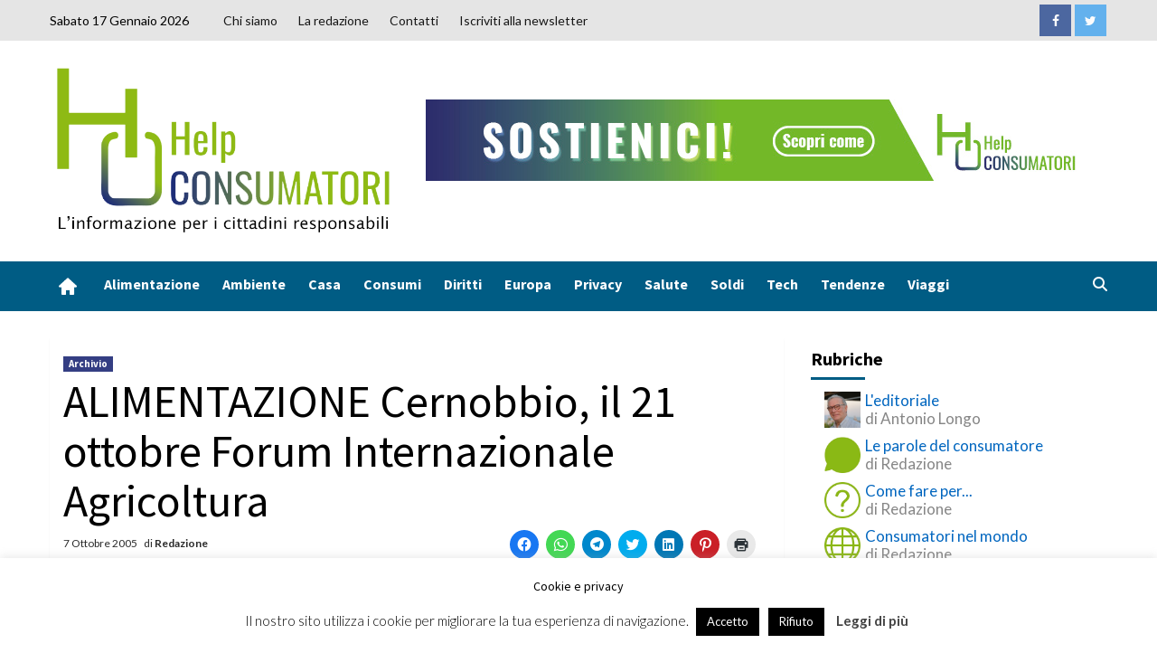

--- FILE ---
content_type: text/html; charset=UTF-8
request_url: https://www.helpconsumatori.it/archivio/alimentazione-cernobbio-il-21-ottobre-forum-internazionale-agricoltura/
body_size: 31103
content:
<!doctype html>
<html lang="it-IT">
<head>
    <meta charset="UTF-8">
    <meta name="viewport" content="width=device-width, initial-scale=1">
    <link rel="profile" href="http://gmpg.org/xfn/11">


    <meta name='robots' content='index, follow, max-image-preview:large, max-snippet:-1, max-video-preview:-1' />
<!-- Jetpack Site Verification Tags -->
<meta name="google-site-verification" content="wjZxBE3_D8v-Ktcmxp2vCd0NI6ephHtsOu_WxZiG6uQ" />

	<!-- This site is optimized with the Yoast SEO plugin v21.4 - https://yoast.com/wordpress/plugins/seo/ -->
	<title>ALIMENTAZIONE Cernobbio, il 21 ottobre Forum Internazionale Agricoltura</title>
	<link rel="canonical" href="https://www.helpconsumatori.it/archivio/alimentazione-cernobbio-il-21-ottobre-forum-internazionale-agricoltura/" />
	<meta property="og:locale" content="it_IT" />
	<meta property="og:type" content="article" />
	<meta property="og:title" content="ALIMENTAZIONE Cernobbio, il 21 ottobre Forum Internazionale Agricoltura" />
	<meta property="og:description" content="L&#8217;edizione 2005 del Forum Internazionale dell&#8217;Agricoltura e dell&#8217;Alimentazione, organizzato dalla Coldiretti con la collaborazione dello..." />
	<meta property="og:url" content="https://www.helpconsumatori.it/archivio/alimentazione-cernobbio-il-21-ottobre-forum-internazionale-agricoltura/" />
	<meta property="og:site_name" content="Help Consumatori" />
	<meta property="article:published_time" content="2005-10-07T12:08:27+00:00" />
	<meta name="author" content="Redazione" />
	<meta name="twitter:card" content="summary_large_image" />
	<meta name="twitter:label1" content="Scritto da" />
	<meta name="twitter:data1" content="Redazione" />
	<meta name="twitter:label2" content="Tempo di lettura stimato" />
	<meta name="twitter:data2" content="1 minuto" />
	<script type="application/ld+json" class="yoast-schema-graph">{"@context":"https://schema.org","@graph":[{"@type":"Article","@id":"https://www.helpconsumatori.it/archivio/alimentazione-cernobbio-il-21-ottobre-forum-internazionale-agricoltura/#article","isPartOf":{"@id":"https://www.helpconsumatori.it/archivio/alimentazione-cernobbio-il-21-ottobre-forum-internazionale-agricoltura/"},"author":{"name":"Redazione","@id":"https://www.helpconsumatori.it/#/schema/person/f6d565c69688bd08d0161d2762ff1c41"},"headline":"ALIMENTAZIONE Cernobbio, il 21 ottobre Forum Internazionale Agricoltura","datePublished":"2005-10-07T12:08:27+00:00","dateModified":"2005-10-07T12:08:27+00:00","mainEntityOfPage":{"@id":"https://www.helpconsumatori.it/archivio/alimentazione-cernobbio-il-21-ottobre-forum-internazionale-agricoltura/"},"wordCount":160,"commentCount":0,"publisher":{"@id":"https://www.helpconsumatori.it/#organization"},"articleSection":["Archivio"],"inLanguage":"it-IT","potentialAction":[{"@type":"CommentAction","name":"Comment","target":["https://www.helpconsumatori.it/archivio/alimentazione-cernobbio-il-21-ottobre-forum-internazionale-agricoltura/#respond"]}]},{"@type":"WebPage","@id":"https://www.helpconsumatori.it/archivio/alimentazione-cernobbio-il-21-ottobre-forum-internazionale-agricoltura/","url":"https://www.helpconsumatori.it/archivio/alimentazione-cernobbio-il-21-ottobre-forum-internazionale-agricoltura/","name":"ALIMENTAZIONE Cernobbio, il 21 ottobre Forum Internazionale Agricoltura","isPartOf":{"@id":"https://www.helpconsumatori.it/#website"},"datePublished":"2005-10-07T12:08:27+00:00","dateModified":"2005-10-07T12:08:27+00:00","breadcrumb":{"@id":"https://www.helpconsumatori.it/archivio/alimentazione-cernobbio-il-21-ottobre-forum-internazionale-agricoltura/#breadcrumb"},"inLanguage":"it-IT","potentialAction":[{"@type":"ReadAction","target":["https://www.helpconsumatori.it/archivio/alimentazione-cernobbio-il-21-ottobre-forum-internazionale-agricoltura/"]}]},{"@type":"BreadcrumbList","@id":"https://www.helpconsumatori.it/archivio/alimentazione-cernobbio-il-21-ottobre-forum-internazionale-agricoltura/#breadcrumb","itemListElement":[{"@type":"ListItem","position":1,"name":"Home","item":"https://www.helpconsumatori.it/"},{"@type":"ListItem","position":2,"name":"ALIMENTAZIONE Cernobbio, il 21 ottobre Forum Internazionale Agricoltura"}]},{"@type":"WebSite","@id":"https://www.helpconsumatori.it/#website","url":"https://www.helpconsumatori.it/","name":"Help Consumatori","description":"L'informazione per i cittadini responsabili","publisher":{"@id":"https://www.helpconsumatori.it/#organization"},"potentialAction":[{"@type":"SearchAction","target":{"@type":"EntryPoint","urlTemplate":"https://www.helpconsumatori.it/?s={search_term_string}"},"query-input":"required name=search_term_string"}],"inLanguage":"it-IT"},{"@type":"Organization","@id":"https://www.helpconsumatori.it/#organization","name":"Helpconsumatori","url":"https://www.helpconsumatori.it/","logo":{"@type":"ImageObject","inLanguage":"it-IT","@id":"https://www.helpconsumatori.it/#/schema/logo/image/","url":"https://www.helpconsumatori.it/wp-content/uploads/2019/07/Help-consumatori-trasparente-con-motto-e-bordo.png","contentUrl":"https://www.helpconsumatori.it/wp-content/uploads/2019/07/Help-consumatori-trasparente-con-motto-e-bordo.png","width":649,"height":315,"caption":"Helpconsumatori"},"image":{"@id":"https://www.helpconsumatori.it/#/schema/logo/image/"}},{"@type":"Person","@id":"https://www.helpconsumatori.it/#/schema/person/f6d565c69688bd08d0161d2762ff1c41","name":"Redazione","image":{"@type":"ImageObject","inLanguage":"it-IT","@id":"https://www.helpconsumatori.it/#/schema/person/image/","url":"https://www.helpconsumatori.it/wp-content/uploads/2019/06/hc-profilo-fb-100x100.jpg","contentUrl":"https://www.helpconsumatori.it/wp-content/uploads/2019/06/hc-profilo-fb-100x100.jpg","caption":"Redazione"},"description":"Help consumatori è la prima e unica agenzia quotidiana d'informazione sui diritti dei cittadini-consumatori e sull'associazionismo che li tutela","url":"https://www.helpconsumatori.it/author/marco-fratoddi/"}]}</script>
	<!-- / Yoast SEO plugin. -->


<link rel='dns-prefetch' href='//secure.gravatar.com' />
<link rel='dns-prefetch' href='//stats.wp.com' />
<link rel='dns-prefetch' href='//use.fontawesome.com' />
<link rel='dns-prefetch' href='//fonts.googleapis.com' />
<link rel='dns-prefetch' href='//v0.wordpress.com' />
<link rel='dns-prefetch' href='//jetpack.wordpress.com' />
<link rel='dns-prefetch' href='//s0.wp.com' />
<link rel='dns-prefetch' href='//public-api.wordpress.com' />
<link rel='dns-prefetch' href='//0.gravatar.com' />
<link rel='dns-prefetch' href='//1.gravatar.com' />
<link rel='dns-prefetch' href='//2.gravatar.com' />
<link rel='dns-prefetch' href='//widgets.wp.com' />
<link rel='dns-prefetch' href='//c0.wp.com' />
<link rel="alternate" type="application/rss+xml" title="Help Consumatori &raquo; Feed" href="https://www.helpconsumatori.it/feed/" />
<link rel="alternate" type="application/rss+xml" title="Help Consumatori &raquo; Feed dei commenti" href="https://www.helpconsumatori.it/comments/feed/" />
<link rel="alternate" type="text/calendar" title="Help Consumatori &raquo; iCal Feed" href="https://www.helpconsumatori.it/eventi/?ical=1" />
<link rel="alternate" type="application/rss+xml" title="Help Consumatori &raquo; ALIMENTAZIONE Cernobbio, il 21 ottobre Forum Internazionale Agricoltura Feed dei commenti" href="https://www.helpconsumatori.it/archivio/alimentazione-cernobbio-il-21-ottobre-forum-internazionale-agricoltura/feed/" />
<script type="text/javascript">
window._wpemojiSettings = {"baseUrl":"https:\/\/s.w.org\/images\/core\/emoji\/14.0.0\/72x72\/","ext":".png","svgUrl":"https:\/\/s.w.org\/images\/core\/emoji\/14.0.0\/svg\/","svgExt":".svg","source":{"concatemoji":"https:\/\/www.helpconsumatori.it\/wp-includes\/js\/wp-emoji-release.min.js?ver=6.3.2"}};
/*! This file is auto-generated */
!function(i,n){var o,s,e;function c(e){try{var t={supportTests:e,timestamp:(new Date).valueOf()};sessionStorage.setItem(o,JSON.stringify(t))}catch(e){}}function p(e,t,n){e.clearRect(0,0,e.canvas.width,e.canvas.height),e.fillText(t,0,0);var t=new Uint32Array(e.getImageData(0,0,e.canvas.width,e.canvas.height).data),r=(e.clearRect(0,0,e.canvas.width,e.canvas.height),e.fillText(n,0,0),new Uint32Array(e.getImageData(0,0,e.canvas.width,e.canvas.height).data));return t.every(function(e,t){return e===r[t]})}function u(e,t,n){switch(t){case"flag":return n(e,"\ud83c\udff3\ufe0f\u200d\u26a7\ufe0f","\ud83c\udff3\ufe0f\u200b\u26a7\ufe0f")?!1:!n(e,"\ud83c\uddfa\ud83c\uddf3","\ud83c\uddfa\u200b\ud83c\uddf3")&&!n(e,"\ud83c\udff4\udb40\udc67\udb40\udc62\udb40\udc65\udb40\udc6e\udb40\udc67\udb40\udc7f","\ud83c\udff4\u200b\udb40\udc67\u200b\udb40\udc62\u200b\udb40\udc65\u200b\udb40\udc6e\u200b\udb40\udc67\u200b\udb40\udc7f");case"emoji":return!n(e,"\ud83e\udef1\ud83c\udffb\u200d\ud83e\udef2\ud83c\udfff","\ud83e\udef1\ud83c\udffb\u200b\ud83e\udef2\ud83c\udfff")}return!1}function f(e,t,n){var r="undefined"!=typeof WorkerGlobalScope&&self instanceof WorkerGlobalScope?new OffscreenCanvas(300,150):i.createElement("canvas"),a=r.getContext("2d",{willReadFrequently:!0}),o=(a.textBaseline="top",a.font="600 32px Arial",{});return e.forEach(function(e){o[e]=t(a,e,n)}),o}function t(e){var t=i.createElement("script");t.src=e,t.defer=!0,i.head.appendChild(t)}"undefined"!=typeof Promise&&(o="wpEmojiSettingsSupports",s=["flag","emoji"],n.supports={everything:!0,everythingExceptFlag:!0},e=new Promise(function(e){i.addEventListener("DOMContentLoaded",e,{once:!0})}),new Promise(function(t){var n=function(){try{var e=JSON.parse(sessionStorage.getItem(o));if("object"==typeof e&&"number"==typeof e.timestamp&&(new Date).valueOf()<e.timestamp+604800&&"object"==typeof e.supportTests)return e.supportTests}catch(e){}return null}();if(!n){if("undefined"!=typeof Worker&&"undefined"!=typeof OffscreenCanvas&&"undefined"!=typeof URL&&URL.createObjectURL&&"undefined"!=typeof Blob)try{var e="postMessage("+f.toString()+"("+[JSON.stringify(s),u.toString(),p.toString()].join(",")+"));",r=new Blob([e],{type:"text/javascript"}),a=new Worker(URL.createObjectURL(r),{name:"wpTestEmojiSupports"});return void(a.onmessage=function(e){c(n=e.data),a.terminate(),t(n)})}catch(e){}c(n=f(s,u,p))}t(n)}).then(function(e){for(var t in e)n.supports[t]=e[t],n.supports.everything=n.supports.everything&&n.supports[t],"flag"!==t&&(n.supports.everythingExceptFlag=n.supports.everythingExceptFlag&&n.supports[t]);n.supports.everythingExceptFlag=n.supports.everythingExceptFlag&&!n.supports.flag,n.DOMReady=!1,n.readyCallback=function(){n.DOMReady=!0}}).then(function(){return e}).then(function(){var e;n.supports.everything||(n.readyCallback(),(e=n.source||{}).concatemoji?t(e.concatemoji):e.wpemoji&&e.twemoji&&(t(e.twemoji),t(e.wpemoji)))}))}((window,document),window._wpemojiSettings);
</script>
<!-- helpconsumatori.it is managing ads with Advanced Ads – https://wpadvancedads.com/ --><script id="helpc-ready">
			window.advanced_ads_ready=function(e,a){a=a||"complete";var d=function(e){return"interactive"===a?"loading"!==e:"complete"===e};d(document.readyState)?e():document.addEventListener("readystatechange",(function(a){d(a.target.readyState)&&e()}),{once:"interactive"===a})},window.advanced_ads_ready_queue=window.advanced_ads_ready_queue||[];		</script>
		<style type="text/css">
img.wp-smiley,
img.emoji {
	display: inline !important;
	border: none !important;
	box-shadow: none !important;
	height: 1em !important;
	width: 1em !important;
	margin: 0 0.07em !important;
	vertical-align: -0.1em !important;
	background: none !important;
	padding: 0 !important;
}
</style>
	<link rel='stylesheet' id='wp-block-library-css' href='https://c0.wp.com/c/6.3.2/wp-includes/css/dist/block-library/style.min.css' type='text/css' media='all' />
<style id='wp-block-library-inline-css' type='text/css'>
.has-text-align-justify{text-align:justify;}
</style>
<link rel='stylesheet' id='mediaelement-css' href='https://c0.wp.com/c/6.3.2/wp-includes/js/mediaelement/mediaelementplayer-legacy.min.css' type='text/css' media='all' />
<link rel='stylesheet' id='wp-mediaelement-css' href='https://c0.wp.com/c/6.3.2/wp-includes/js/mediaelement/wp-mediaelement.min.css' type='text/css' media='all' />
<link rel='stylesheet' id='font-awesome-svg-styles-css' href='https://www.helpconsumatori.it/wp-content/uploads/font-awesome/v6.4.2/css/svg-with-js.css' type='text/css' media='all' />
<style id='font-awesome-svg-styles-inline-css' type='text/css'>
   .wp-block-font-awesome-icon svg::before,
   .wp-rich-text-font-awesome-icon svg::before {content: unset;}
</style>
<style id='classic-theme-styles-inline-css' type='text/css'>
/*! This file is auto-generated */
.wp-block-button__link{color:#fff;background-color:#32373c;border-radius:9999px;box-shadow:none;text-decoration:none;padding:calc(.667em + 2px) calc(1.333em + 2px);font-size:1.125em}.wp-block-file__button{background:#32373c;color:#fff;text-decoration:none}
</style>
<style id='global-styles-inline-css' type='text/css'>
body{--wp--preset--color--black: #000000;--wp--preset--color--cyan-bluish-gray: #abb8c3;--wp--preset--color--white: #ffffff;--wp--preset--color--pale-pink: #f78da7;--wp--preset--color--vivid-red: #cf2e2e;--wp--preset--color--luminous-vivid-orange: #ff6900;--wp--preset--color--luminous-vivid-amber: #fcb900;--wp--preset--color--light-green-cyan: #7bdcb5;--wp--preset--color--vivid-green-cyan: #00d084;--wp--preset--color--pale-cyan-blue: #8ed1fc;--wp--preset--color--vivid-cyan-blue: #0693e3;--wp--preset--color--vivid-purple: #9b51e0;--wp--preset--gradient--vivid-cyan-blue-to-vivid-purple: linear-gradient(135deg,rgba(6,147,227,1) 0%,rgb(155,81,224) 100%);--wp--preset--gradient--light-green-cyan-to-vivid-green-cyan: linear-gradient(135deg,rgb(122,220,180) 0%,rgb(0,208,130) 100%);--wp--preset--gradient--luminous-vivid-amber-to-luminous-vivid-orange: linear-gradient(135deg,rgba(252,185,0,1) 0%,rgba(255,105,0,1) 100%);--wp--preset--gradient--luminous-vivid-orange-to-vivid-red: linear-gradient(135deg,rgba(255,105,0,1) 0%,rgb(207,46,46) 100%);--wp--preset--gradient--very-light-gray-to-cyan-bluish-gray: linear-gradient(135deg,rgb(238,238,238) 0%,rgb(169,184,195) 100%);--wp--preset--gradient--cool-to-warm-spectrum: linear-gradient(135deg,rgb(74,234,220) 0%,rgb(151,120,209) 20%,rgb(207,42,186) 40%,rgb(238,44,130) 60%,rgb(251,105,98) 80%,rgb(254,248,76) 100%);--wp--preset--gradient--blush-light-purple: linear-gradient(135deg,rgb(255,206,236) 0%,rgb(152,150,240) 100%);--wp--preset--gradient--blush-bordeaux: linear-gradient(135deg,rgb(254,205,165) 0%,rgb(254,45,45) 50%,rgb(107,0,62) 100%);--wp--preset--gradient--luminous-dusk: linear-gradient(135deg,rgb(255,203,112) 0%,rgb(199,81,192) 50%,rgb(65,88,208) 100%);--wp--preset--gradient--pale-ocean: linear-gradient(135deg,rgb(255,245,203) 0%,rgb(182,227,212) 50%,rgb(51,167,181) 100%);--wp--preset--gradient--electric-grass: linear-gradient(135deg,rgb(202,248,128) 0%,rgb(113,206,126) 100%);--wp--preset--gradient--midnight: linear-gradient(135deg,rgb(2,3,129) 0%,rgb(40,116,252) 100%);--wp--preset--font-size--small: 13px;--wp--preset--font-size--medium: 20px;--wp--preset--font-size--large: 36px;--wp--preset--font-size--x-large: 42px;--wp--preset--spacing--20: 0.44rem;--wp--preset--spacing--30: 0.67rem;--wp--preset--spacing--40: 1rem;--wp--preset--spacing--50: 1.5rem;--wp--preset--spacing--60: 2.25rem;--wp--preset--spacing--70: 3.38rem;--wp--preset--spacing--80: 5.06rem;--wp--preset--shadow--natural: 6px 6px 9px rgba(0, 0, 0, 0.2);--wp--preset--shadow--deep: 12px 12px 50px rgba(0, 0, 0, 0.4);--wp--preset--shadow--sharp: 6px 6px 0px rgba(0, 0, 0, 0.2);--wp--preset--shadow--outlined: 6px 6px 0px -3px rgba(255, 255, 255, 1), 6px 6px rgba(0, 0, 0, 1);--wp--preset--shadow--crisp: 6px 6px 0px rgba(0, 0, 0, 1);}:where(.is-layout-flex){gap: 0.5em;}:where(.is-layout-grid){gap: 0.5em;}body .is-layout-flow > .alignleft{float: left;margin-inline-start: 0;margin-inline-end: 2em;}body .is-layout-flow > .alignright{float: right;margin-inline-start: 2em;margin-inline-end: 0;}body .is-layout-flow > .aligncenter{margin-left: auto !important;margin-right: auto !important;}body .is-layout-constrained > .alignleft{float: left;margin-inline-start: 0;margin-inline-end: 2em;}body .is-layout-constrained > .alignright{float: right;margin-inline-start: 2em;margin-inline-end: 0;}body .is-layout-constrained > .aligncenter{margin-left: auto !important;margin-right: auto !important;}body .is-layout-constrained > :where(:not(.alignleft):not(.alignright):not(.alignfull)){max-width: var(--wp--style--global--content-size);margin-left: auto !important;margin-right: auto !important;}body .is-layout-constrained > .alignwide{max-width: var(--wp--style--global--wide-size);}body .is-layout-flex{display: flex;}body .is-layout-flex{flex-wrap: wrap;align-items: center;}body .is-layout-flex > *{margin: 0;}body .is-layout-grid{display: grid;}body .is-layout-grid > *{margin: 0;}:where(.wp-block-columns.is-layout-flex){gap: 2em;}:where(.wp-block-columns.is-layout-grid){gap: 2em;}:where(.wp-block-post-template.is-layout-flex){gap: 1.25em;}:where(.wp-block-post-template.is-layout-grid){gap: 1.25em;}.has-black-color{color: var(--wp--preset--color--black) !important;}.has-cyan-bluish-gray-color{color: var(--wp--preset--color--cyan-bluish-gray) !important;}.has-white-color{color: var(--wp--preset--color--white) !important;}.has-pale-pink-color{color: var(--wp--preset--color--pale-pink) !important;}.has-vivid-red-color{color: var(--wp--preset--color--vivid-red) !important;}.has-luminous-vivid-orange-color{color: var(--wp--preset--color--luminous-vivid-orange) !important;}.has-luminous-vivid-amber-color{color: var(--wp--preset--color--luminous-vivid-amber) !important;}.has-light-green-cyan-color{color: var(--wp--preset--color--light-green-cyan) !important;}.has-vivid-green-cyan-color{color: var(--wp--preset--color--vivid-green-cyan) !important;}.has-pale-cyan-blue-color{color: var(--wp--preset--color--pale-cyan-blue) !important;}.has-vivid-cyan-blue-color{color: var(--wp--preset--color--vivid-cyan-blue) !important;}.has-vivid-purple-color{color: var(--wp--preset--color--vivid-purple) !important;}.has-black-background-color{background-color: var(--wp--preset--color--black) !important;}.has-cyan-bluish-gray-background-color{background-color: var(--wp--preset--color--cyan-bluish-gray) !important;}.has-white-background-color{background-color: var(--wp--preset--color--white) !important;}.has-pale-pink-background-color{background-color: var(--wp--preset--color--pale-pink) !important;}.has-vivid-red-background-color{background-color: var(--wp--preset--color--vivid-red) !important;}.has-luminous-vivid-orange-background-color{background-color: var(--wp--preset--color--luminous-vivid-orange) !important;}.has-luminous-vivid-amber-background-color{background-color: var(--wp--preset--color--luminous-vivid-amber) !important;}.has-light-green-cyan-background-color{background-color: var(--wp--preset--color--light-green-cyan) !important;}.has-vivid-green-cyan-background-color{background-color: var(--wp--preset--color--vivid-green-cyan) !important;}.has-pale-cyan-blue-background-color{background-color: var(--wp--preset--color--pale-cyan-blue) !important;}.has-vivid-cyan-blue-background-color{background-color: var(--wp--preset--color--vivid-cyan-blue) !important;}.has-vivid-purple-background-color{background-color: var(--wp--preset--color--vivid-purple) !important;}.has-black-border-color{border-color: var(--wp--preset--color--black) !important;}.has-cyan-bluish-gray-border-color{border-color: var(--wp--preset--color--cyan-bluish-gray) !important;}.has-white-border-color{border-color: var(--wp--preset--color--white) !important;}.has-pale-pink-border-color{border-color: var(--wp--preset--color--pale-pink) !important;}.has-vivid-red-border-color{border-color: var(--wp--preset--color--vivid-red) !important;}.has-luminous-vivid-orange-border-color{border-color: var(--wp--preset--color--luminous-vivid-orange) !important;}.has-luminous-vivid-amber-border-color{border-color: var(--wp--preset--color--luminous-vivid-amber) !important;}.has-light-green-cyan-border-color{border-color: var(--wp--preset--color--light-green-cyan) !important;}.has-vivid-green-cyan-border-color{border-color: var(--wp--preset--color--vivid-green-cyan) !important;}.has-pale-cyan-blue-border-color{border-color: var(--wp--preset--color--pale-cyan-blue) !important;}.has-vivid-cyan-blue-border-color{border-color: var(--wp--preset--color--vivid-cyan-blue) !important;}.has-vivid-purple-border-color{border-color: var(--wp--preset--color--vivid-purple) !important;}.has-vivid-cyan-blue-to-vivid-purple-gradient-background{background: var(--wp--preset--gradient--vivid-cyan-blue-to-vivid-purple) !important;}.has-light-green-cyan-to-vivid-green-cyan-gradient-background{background: var(--wp--preset--gradient--light-green-cyan-to-vivid-green-cyan) !important;}.has-luminous-vivid-amber-to-luminous-vivid-orange-gradient-background{background: var(--wp--preset--gradient--luminous-vivid-amber-to-luminous-vivid-orange) !important;}.has-luminous-vivid-orange-to-vivid-red-gradient-background{background: var(--wp--preset--gradient--luminous-vivid-orange-to-vivid-red) !important;}.has-very-light-gray-to-cyan-bluish-gray-gradient-background{background: var(--wp--preset--gradient--very-light-gray-to-cyan-bluish-gray) !important;}.has-cool-to-warm-spectrum-gradient-background{background: var(--wp--preset--gradient--cool-to-warm-spectrum) !important;}.has-blush-light-purple-gradient-background{background: var(--wp--preset--gradient--blush-light-purple) !important;}.has-blush-bordeaux-gradient-background{background: var(--wp--preset--gradient--blush-bordeaux) !important;}.has-luminous-dusk-gradient-background{background: var(--wp--preset--gradient--luminous-dusk) !important;}.has-pale-ocean-gradient-background{background: var(--wp--preset--gradient--pale-ocean) !important;}.has-electric-grass-gradient-background{background: var(--wp--preset--gradient--electric-grass) !important;}.has-midnight-gradient-background{background: var(--wp--preset--gradient--midnight) !important;}.has-small-font-size{font-size: var(--wp--preset--font-size--small) !important;}.has-medium-font-size{font-size: var(--wp--preset--font-size--medium) !important;}.has-large-font-size{font-size: var(--wp--preset--font-size--large) !important;}.has-x-large-font-size{font-size: var(--wp--preset--font-size--x-large) !important;}
.wp-block-navigation a:where(:not(.wp-element-button)){color: inherit;}
:where(.wp-block-post-template.is-layout-flex){gap: 1.25em;}:where(.wp-block-post-template.is-layout-grid){gap: 1.25em;}
:where(.wp-block-columns.is-layout-flex){gap: 2em;}:where(.wp-block-columns.is-layout-grid){gap: 2em;}
.wp-block-pullquote{font-size: 1.5em;line-height: 1.6;}
</style>
<link rel='stylesheet' id='contact-form-7-css' href='https://www.helpconsumatori.it/wp-content/plugins/contact-form-7/includes/css/styles.css?ver=5.8.1' type='text/css' media='all' />
<link rel='stylesheet' id='cookie-law-info-css' href='https://www.helpconsumatori.it/wp-content/plugins/cookie-law-info/legacy/public/css/cookie-law-info-public.css?ver=3.2.10' type='text/css' media='all' />
<link rel='stylesheet' id='cookie-law-info-gdpr-css' href='https://www.helpconsumatori.it/wp-content/plugins/cookie-law-info/legacy/public/css/cookie-law-info-gdpr.css?ver=3.2.10' type='text/css' media='all' />
<link rel='stylesheet' id='cool-tag-cloud-css' href='https://www.helpconsumatori.it/wp-content/plugins/cool-tag-cloud/inc/cool-tag-cloud.css?ver=2.25' type='text/css' media='all' />
<link rel='stylesheet' id='widgetopts-styles-css' href='https://www.helpconsumatori.it/wp-content/plugins/widget-options/assets/css/widget-options.css?ver=4.1.1' type='text/css' media='all' />
<link rel='stylesheet' id='ppress-frontend-css' href='https://www.helpconsumatori.it/wp-content/plugins/wp-user-avatar/assets/css/frontend.min.css?ver=4.15.23' type='text/css' media='all' />
<link rel='stylesheet' id='ppress-flatpickr-css' href='https://www.helpconsumatori.it/wp-content/plugins/wp-user-avatar/assets/flatpickr/flatpickr.min.css?ver=4.15.23' type='text/css' media='all' />
<link rel='stylesheet' id='ppress-select2-css' href='https://www.helpconsumatori.it/wp-content/plugins/wp-user-avatar/assets/select2/select2.min.css?ver=6.3.2' type='text/css' media='all' />
<link rel='stylesheet' id='parent-style-css' href='https://www.helpconsumatori.it/wp-content/themes/covernews-pro/style.css?ver=6.3.2' type='text/css' media='all' />
<link rel='stylesheet' id='font-awesome-official-css' href='https://use.fontawesome.com/releases/v6.4.2/css/all.css' type='text/css' media='all' integrity="sha384-blOohCVdhjmtROpu8+CfTnUWham9nkX7P7OZQMst+RUnhtoY/9qemFAkIKOYxDI3" crossorigin="anonymous" />
<style id='akismet-widget-style-inline-css' type='text/css'>

			.a-stats {
				--akismet-color-mid-green: #357b49;
				--akismet-color-white: #fff;
				--akismet-color-light-grey: #f6f7f7;

				max-width: 350px;
				width: auto;
			}

			.a-stats * {
				all: unset;
				box-sizing: border-box;
			}

			.a-stats strong {
				font-weight: 600;
			}

			.a-stats a.a-stats__link,
			.a-stats a.a-stats__link:visited,
			.a-stats a.a-stats__link:active {
				background: var(--akismet-color-mid-green);
				border: none;
				box-shadow: none;
				border-radius: 8px;
				color: var(--akismet-color-white);
				cursor: pointer;
				display: block;
				font-family: -apple-system, BlinkMacSystemFont, 'Segoe UI', 'Roboto', 'Oxygen-Sans', 'Ubuntu', 'Cantarell', 'Helvetica Neue', sans-serif;
				font-weight: 500;
				padding: 12px;
				text-align: center;
				text-decoration: none;
				transition: all 0.2s ease;
			}

			/* Extra specificity to deal with TwentyTwentyOne focus style */
			.widget .a-stats a.a-stats__link:focus {
				background: var(--akismet-color-mid-green);
				color: var(--akismet-color-white);
				text-decoration: none;
			}

			.a-stats a.a-stats__link:hover {
				filter: brightness(110%);
				box-shadow: 0 4px 12px rgba(0, 0, 0, 0.06), 0 0 2px rgba(0, 0, 0, 0.16);
			}

			.a-stats .count {
				color: var(--akismet-color-white);
				display: block;
				font-size: 1.5em;
				line-height: 1.4;
				padding: 0 13px;
				white-space: nowrap;
			}
		
</style>
<style id='jetpack_facebook_likebox-inline-css' type='text/css'>
.widget_facebook_likebox {
	overflow: hidden;
}

</style>
<link rel='stylesheet' id='open-sans-css' href='https://fonts.googleapis.com/css?family=Open+Sans%3A300italic%2C400italic%2C600italic%2C300%2C400%2C600&#038;subset=latin%2Clatin-ext&#038;display=fallback&#038;ver=6.3.2' type='text/css' media='all' />
<link rel='stylesheet' id='covernews-icons-css' href='https://www.helpconsumatori.it/wp-content/themes/covernews-pro/assets/covernews-icons/style.css?ver=6.3.2' type='text/css' media='all' />
<link rel='stylesheet' id='bootstrap-css' href='https://www.helpconsumatori.it/wp-content/themes/covernews-pro/assets/bootstrap/css/bootstrap.min.css?ver=6.3.2' type='text/css' media='all' />
<link rel='stylesheet' id='magnific-popup-css' href='https://www.helpconsumatori.it/wp-content/themes/covernews-pro/assets/magnific-popup/magnific-popup.css?ver=6.3.2' type='text/css' media='all' />
<link rel='stylesheet' id='covernews-google-fonts-css' href='https://fonts.googleapis.com/css?family=Lato:400,300,400italic,900,700|Source%20Sans%20Pro:400,400i,700,700i&#038;subset=latin,latin-ext' type='text/css' media='all' />
<link rel='stylesheet' id='covernews-style-css' href='https://www.helpconsumatori.it/wp-content/themes/helpconsumatori-theme/style.css?ver=6.3.2' type='text/css' media='all' />
<style id='covernews-style-inline-css' type='text/css'>


                body .top-masthead {
        background: #e5e5e5;
        }


    
            body .top-masthead,
        body .top-masthead .top-navigation a:hover,
        body .top-masthead .top-navigation a {
        color: #000000;

        }

    
            body .offcanvas-menu span,
        body .primary-color {
        background-color: #2a2a2a;
        }

        body.default .wp-block-page-list li a, 
        body.default .wp-block-latest-posts li a, 
        body.default .wp-block-archives li a, 
        body.default .widget_recent_comments li, 
        body.default .widget_pages li a, 
        body.default .widget_archive li a, 
        body.default .widget_meta li a, 
        body.default .widget_nav_menu li a, 
        body.default .widget_recent_entries li a,

        .wp-block-calendar table caption, .wp-block-calendar table tbody,
        .comments-area .comment-author a,
        .comment .comment-reply-link,
        .comments-area .reply a.comment-reply-link,
        .comment-meta a, .comment-meta a:visited,
        .wp-block-categories li a, 
        .widget_categories li a,
        body.default .wp-block-latest-comments li a,
        .wp-block-tag-cloud a,
        .wp-block-tag-cloud a:visited,
        .tagcloud a,
        .tagcloud a:visited,
        .logged-in-as a,
        .logged-in-as a:visited,
        body.default .hentry .entry-header-details .post-excerpt a.aft-readmore,
        body.default .post-description .aft-readmore-wrapper a.aft-readmore,
        
        body.default .entry-content > [class*="wp-block-"] .wp-block-post-title a:not([class]), 
        body.default .entry-content > [class*="wp-block-"] .wp-block-categories-list.wp-block-categories a:not([class]),
        .woocommerce ul.cart_list li a, .woocommerce ul.product_list_widget li a,
        body.default.aft-main-banner-slider-grid-2 .slider-with-2-editors-picks .categorized-story span.author-links i, 
        body.default.aft-main-banner-slider-grid-2 .slider-with-2-editors-picks .categorized-story span.author-links a,
        body.default.aft-main-banner-slider-full .main-slider.aft-banner-slider .slider-figcaption span.author-links i, 
        body.default.aft-main-banner-slider-full .main-slider.aft-banner-slider .slider-figcaption span.author-links a,

        body.default .recentcomments a,
        body.default a.page-numbers,
        body.default .wp-post-author-meta a,
        body.default .entry-meta .tags-links a,
        body.default .em-breadcrumbs ul li a,
        body.default span.author-links a,
        body.default .comments-area .comment-form label,
        body{
        color: #2a2a2a;
        }

        .tagcloud a{
            border-color: #2a2a2a;
        }
    
            .woocommerce #content input.button,
        .woocommerce #respond input#submit,
        .woocommerce a.button,
        .woocommerce button.button,
        .woocommerce input.button,
        .woocommerce-page #content input.button,
        .woocommerce-page #respond input#submit,
        .woocommerce-page a.button,
        .woocommerce-page button.button,
        .woocommerce-page input.button,
        .woocommerce nav.woocommerce-pagination ul li a:focus, 
        .woocommerce nav.woocommerce-pagination ul li a:hover, 
        .woocommerce nav.woocommerce-pagination ul li span.current,
        .woocommerce #content input.button.alt:hover,
        .woocommerce #respond input#submit.alt:hover,
        .woocommerce a.button.alt:hover,
        .woocommerce button.button.alt:hover,
        .woocommerce input.button.alt:hover,
        .woocommerce-page #content input.button.alt:hover,
        .woocommerce-page #respond input#submit.alt:hover,
        .woocommerce-page a.button.alt:hover,
        .woocommerce-page button.button.alt:hover,
        .woocommerce-page input.button.alt:hover,
        .woocommerce #respond input#submit.alt,
        .woocommerce a.button.alt,
        .woocommerce button.button.alt,
        .woocommerce input.button.alt,
        
        #infinite-handle span,
        .wp-block-search__button,
        body .secondary-color,
        body button,
        body input[type="button"],
        body input[type="reset"],
        body input[type="submit"],
        body .site-content .search-form .search-submit,
        body .site-footer .search-form .search-submit,
        body .main-navigation,
        body .em-post-format i,
        .widget-title span::before,
        .em-reated-posts .related-title::before,
        .wp-block-group .wp-block-search__label::before,
        .wp-block-group .wp-block-group__inner-container h1.wp-block-heading::before,
        .wp-block-group .wp-block-group__inner-container h2.wp-block-heading::before,
        .wp-block-group .wp-block-group__inner-container h3.wp-block-heading::before,
        .wp-block-group .wp-block-group__inner-container h4.wp-block-heading::before,
        .wp-block-group .wp-block-group__inner-container h5.wp-block-heading::before,
        .wp-block-group .wp-block-group__inner-container h6.wp-block-heading::before,
        .widget_block .wp-block-search__label::before,
        .widget_block .wp-block-group__inner-container h1.wp-block-heading::before,
        .widget_block .wp-block-group__inner-container h2.wp-block-heading::before,
        .widget_block .wp-block-group__inner-container h3.wp-block-heading::before,
        .widget_block .wp-block-group__inner-container h4.wp-block-heading::before,
        .widget_block .wp-block-group__inner-container h5.wp-block-heading::before,
        .widget_block .wp-block-group__inner-container h6.wp-block-heading::before,
        body span.header-after:after,
        body #secondary .widget-title span:after,
        body .af-tabs.nav-tabs > li > a.active:after,
        body .af-tabs.nav-tabs > li > a:hover:after,
        body .exclusive-posts .exclusive-now,
        body span.trending-no,
        body .tagcloud a:hover{
        background: #005c84;
        }

        body.dark.aft-main-banner-slider-grid-2 .slider-with-2-editors-picks .categorized-story .grid-item-metadata .posts-author a:hover,
        body.dark.aft-main-banner-slider-grid-2 .slider-with-2-editors-picks .categorized-story span.item-metadata.posts-date a:hover,
        body.default.aft-main-banner-slider-grid-2 .slider-with-2-editors-picks .categorized-story span.author-links a:hover i,
        body.default.aft-main-banner-slider-grid-2 .slider-with-2-editors-picks .categorized-story span.author-links a:hover,
        body.dark.aft-main-banner-slider-full .main-slider.aft-banner-slider .slider-figcaption .slide-title a:hover, 
        body.default.aft-main-banner-slider-full .main-slider.aft-banner-slider .slider-figcaption .slide-title a:hover, 
        body.dark.aft-main-banner-slider-grid-2 .slider-with-2-editors-picks .spotlight-post .title-heading .article-title-2 a:hover,
        body.default.aft-main-banner-slider-grid-2 .slider-with-2-editors-picks .spotlight-post .title-heading .article-title-2 a:hover,
        body.dark .entry-content > [class*="wp-block-"] .wp-block-post-title a:not([class]):hover,
        body.default .entry-content > [class*="wp-block-"] .wp-block-post-title a:not([class]):hover,
        body.dark .entry-content > [class*="wp-block-"] .taxonomy-category a:not([class]),
        body.default .entry-content > [class*="wp-block-"] .taxonomy-category a:not([class]),
        body.default .entry-content > [class*="wp-block-"] .wp-block-categories-list.wp-block-categories a:not([class]):hover,
        body.dark .latest-posts-full .header-details-wrapper .entry-title a:hover,
        body.dark .entry-title a:visited:hover,
        body.dark .entry-title a:hover,
        body.dark.archive article .entry-title a:hover,
        body.dark h3.article-title.article-title-1 a:visited:hover,
        body.dark h3.article-title.article-title-1 a:hover,
        body.dark .trending-posts-carousel h3.article-title a:visited:hover,
        body.dark .trending-posts-carousel h3.article-title a:hover,
        body.dark .exclusive-slides a:visited:hover,
        body.dark .exclusive-slides a:hover,
        body.dark .article-title.article-title-1 a:visited:hover,
        body.dark .article-title.article-title-1 a:hover,
        body.dark .article-title a:visited:hover,
        body.dark .article-title a:hover,
        #wp-calendar caption,
        #wp-calendar td#today,
        .wp-calendar-nav a,
        .entry-title a:visited:hover,
        .entry-title a:hover,
        .comments-area .comment-author a:hover,
        .comment .comment-reply-link:hover,
        .comments-area .reply .comment-reply-link:hover,
        .comment-meta a:visited:hover,
        body.default.archive article .entry-title a:hover,
        body.default h3.article-title.article-title-1 a:visited:hover,
        body.default h3.article-title.article-title-1 a:hover,
        .trending-posts-carousel h3.article-title a:visited:hover,
        .trending-posts-carousel h3.article-title a:hover,
        .exclusive-slides a:visited:hover,
        .exclusive-slides a:hover,
        body.default .article-title.article-title-1 a:visited:hover,
        body.default .article-title.article-title-1 a:hover,
        body.default .article-title a:visited:hover,
        body.default .article-title a:hover,

        .default .wp-block-latest-comments a:hover,
        .default .wp-block-page-list li a:hover, 
        .default .wp-block-latest-posts li a:hover, 
        .default .wp-block-archives li a:hover, 
        .default .widget_recent_comments li a:hover, 
        .default .widget_pages li a:hover, 
        .default .widget_archive li a:hover, 
        .default .widget_meta li a:hover, 
        .default .widget_nav_menu li a:hover, 
        .default .widget_recent_entries li a:hover,

        .item-metadata.posts-date a:hover,
        .hentry .header-details-wrapper .posts-author a:hover,
        .grid-item-metadata .posts-date a:hover,
        .grid-item-metadata .posts-author a:hover,
        .aft-full-title-first .author-links a:hover,
        body.default .aft-comment-count a:hover,
        body.default .aft-view-count a:hover,
        body.default.aft-main-banner-slider-full .main-slider .slider-figcaption .grid-item-metadata .author-links a:hover,
        body.dark.aft-main-banner-slider-full .main-slider .slider-figcaption .grid-item-metadata .author-links a:hover,
        body.default.aft-main-banner-slider-full .main-slider .slider-figcaption .grid-item-metadata .author-links a:hover i,
        body.dark.aft-main-banner-slider-full .main-slider .slider-figcaption .grid-item-metadata .author-links a:hover i,

        body .hentry .entry-header-details .post-excerpt a.aft-readmore:hover,
        body.dark .post-description .aft-readmore-wrapper a.aft-readmore:hover ,
        body.default .post-description .aft-readmore-wrapper a.aft-readmore:hover ,

        body.dark .item-metadata.posts-date a:hover,
        body.dark .hentry .header-details-wrapper .posts-author a:hover,
        body.dark .grid-item-metadata .posts-date a:hover,
        body.dark .grid-item-metadata .posts-author a:hover,
        body.dark .aft-full-title-first .author-links a:hover,
        body.dark .aft-comment-count a:hover,
        body.dark .aft-view-count a:hover,
        body a:hover,
        body a:focus,
        body a:active,
        body .figure-categories-2 .cat-links a
        {
        color: #005c84;
        }

        body .sp-thumbnail-container.sp-selected-thumbnail:before,
        body #loader:after {

        border-left-color: #005c84;

        }


    

                
        body.default .comment-content a,
        body.default .entry-header-details .post-excerpt p a,
        body.default .comment-content a,
        .widget_text a:not([class]),
        .entry-content > [class*="wp-block-"] a:not([class]),
        .entry-content > ul a:not([class]), .entry-content > ul a:not([class]):visited,
        .entry-content > ol a:not([class]), .entry-content > ol a:not([class]):visited,
        .entry-content > h1 a:not([class]), 
        .entry-content > h1 a:not([class]):visited, 
        .entry-content > h2 a:not([class]), 
        .entry-content > h2 a:not([class]):visited, 
        .entry-content > h3 a:not([class]),
        .entry-content > h3 a:not([class]):visited,
        .entry-content > h4 a:not([class]), 
        .entry-content > h4 a:not([class]):visited, 
        .entry-content > h5 a:not([class]), 
        .entry-content > h5 a:not([class]):visited, 
        .entry-content > h6 a:not([class]),
        .entry-content > h6 a:not([class]):visited,
        .entry-content > p a:not([class]), .entry-content > p a:not([class]):visited,
        a{
        color: #0166bf;

        }

        .af-tabs.nav-tabs > li.active > a,
        .af-tabs.nav-tabs > li:hover > a,
        .af-tabs.nav-tabs > li:focus > a{
        color: #0166bf;
        }

        a:visited{
        color: #0166bf;
        }
    
            body h1,
        body h2,
        body h2 span,
        body h3,
        body h4,
        body h5,
        body h6,
        body .entry-title a,
        body .wp-block-search__label,
        body #primary .widget-title,
        body .af-tabs.nav-tabs > li > a,
        body .af-tabs.nav-tabs > li.active > a, .af-tabs.nav-tabs > li:hover > a, .af-tabs.nav-tabs > li:focus > a{
        color: #000000;

        }
    
            body h1,
        body h2,
        body h2 span,
        body h3,
        body h4,
        body h5,
        body h6,
        body .wp-block-search__label {
        line-height: 1.3;
        }
    
    
        body .header-layout-2 .site-header .main-navigation.aft-sticky-navigation .site-branding .site-title a,
        body .main-navigation.aft-sticky-navigation span.af-mobile-site-title-wrap .site-title a,
        body .main-navigation .menu li a button,
        body .main-navigation .menu ul.menu-desktop > li > a:visited,
        body .main-navigation .menu ul.menu-desktop > li > a .angle-down,
        body .main-navigation .menu ul.menu-desktop > li > a,
        body .search-icon,
        body .search-icon:visited,
        body .search-icon:hover,
        body .search-icon:focus,
        body .search-icon:active
        {
            color: #ffffff;
        }
        body .search-overlay.reveal-search .search-icon i.fa.fa-search:after,
        body .search-overlay.reveal-search .search-icon i.fa.fa-search:before,
        body .search-overlay.reveal-search .search-icon i.fa.search:after,
        body .ham,
        body .ham:before, 
        body .ham:after,
        body .main-navigation ul>li>a:after
        {
        background-color: #ffffff;
        }
        @media only screen and (max-width: 991px) {
            .navigation-container ul li a{
                color: #ffffff;
            }
            .main-navigation .menu .menu-mobile li a button:before, 
            .main-navigation .menu .menu-mobile li a button:after{
                background-color: #ffffff;
            }
        }
    
    
        body span.menu-description
        {
        background: #353535;
        }

    
    
        body span.menu-description
        {
        color: #ffffff;
        }

    

    
        body.default.aft-main-banner-slider-full .main-slider.aft-banner-slider .slider-figcaption .slide-title a, 
        body.default.aft-main-banner-slider-grid-2 .slider-with-2-editors-picks .spotlight-post .title-heading .article-title-2 a,
        body .nav-previous a, body .nav-next a,
        body.default.archive article .entry-title a,
        body.default h3.article-title a,
        body.default h3.article-title.article-title-1 a,
        body .trending-posts-carousel h3.article-title a,
        body .exclusive-slides a
        {
        color: #404040;
        }

        body.default.archive article .entry-title a:visited,
        body.default h3.article-title a:visited,
        body.default h3.article-title.article-title-1 a:visited,
        body .trending-posts-carousel h3.article-title a:visited,
        body .exclusive-slides a:visited
        {
        color: #404040;
        }

    
            body.dark .categorized-story .title-heading .article-title-2 a:visited:hover,
        body.dark .categorized-story .title-heading .article-title-2 a,
        body .categorized-story .title-heading .article-title-2 a:visited:hover,
        body .categorized-story .title-heading .article-title-2 a,
        body.dark .full-plus-list .spotlight-post:first-of-type figcaption h3 a:hover,
        body .full-plus-list .spotlight-post:first-of-type figcaption h3 a:hover,
        body.dark .slider-figcaption-1 .article-title a:visited:hover,
        body.dark .slider-figcaption-1 .article-title a:hover,
        .slider-figcaption-1 .article-title a:visited:hover,
        .slider-figcaption-1 .article-title a:hover,
        body.default .slider-figcaption-1 .slide-title a,
        body.dark .slider-figcaption-1 .slide-title a,
        body .categorized-story .title-heading .article-title-2 a,
        body .full-plus-list .spotlight-post:first-of-type figcaption h3 a{
        color: #ffffff;
        }

        body.default .slider-figcaption-1 .slide-title a:visited,
        body.dark .slider-figcaption-1 .slide-title a:visited,
        body .categorized-story .title-heading .article-title-2 a:visited,
        body.default .full-plus-list .spotlight-post:first-of-type figcaption h3 a:visited,
        body .full-plus-list .spotlight-post:first-of-type figcaption h3 a:visited{
        color: #ffffff;
        }


    
            body .figure-categories-bg .em-post-format:before{
        background: #ffffff;
        }
        body span.trending-no,
        body .em-post-format{
        color: #ffffff;
        }

    

            body,
        body button,
        body input,
        body select,
        body optgroup,
        body textarea {
        font-family: Lato;
        }

    
            body h1,
        body h2,
        body h3,
        body h4,
        body h5,
        body h6,
        .bs-exclusive-now,
        .blockspare-posts-block-post-category a,
        .blockspare-posts-block-post-grid-byline,
        body .wp-block-search__label,
        body .main-navigation a,
        body .font-family-1,
        body .site-description,
        body .trending-posts-line,
        body .exclusive-posts,
        body .widget-title,
        body .em-widget-subtitle,
        body .entry-meta .item-metadata,
        body .grid-item-metadata .item-metadata,
        body .grid-item-metadata span.item-metadata.posts-author,
        body .grid-item-metadata span.aft-comment-count,
        body .grid-item-metadata span.aft-view-count,
        body .af-navcontrols .slide-count,
        body .figure-categories .cat-links,
        body .nav-links a,
        body span.trending-no {
        font-family: Source Sans Pro;
        }

    

            .article-title, .site-branding .site-title, .main-navigation .menu ul li a, .slider-figcaption .slide-title {
        letter-spacing: 0px;
        line-height: 1.3;
        }

            <!--        category color starts-->

    
        body .figure-categories .cat-links a.category-color-1 {
        background-color: #1e2976;
        }
        .aft-main-banner-slider-list-tabbed  .af-main-banner-editors-picks .figure-categories .cat-links a.covernews-categories ,
        .aft-main-banner-slider-list .af-main-banner-editors-picks .figure-categories .cat-links a.covernews-categories ,
        body .tabbed-story .figure-categories .cat-links a.covernews-categories ,
        body .trending-story .figure-categories .cat-links a.covernews-categories.category-color-1,
        body .list .spotlight-post .figure-categories .cat-links a.covernews-categories.category-color-1,
        body .full-plus-list .spotlight-post .figure-categories .cat-links a.covernews-categories.category-color-1,
        body .covernews_tabbed_posts_widget .figure-categories .cat-links a.covernews-categories.category-color-1,
        body .trending-posts-vertical-carousel .figure-categories .cat-links a.covernews-categories.category-color-1

        {
        color: #1e2976;
        }

        body.aft-main-banner-slider-grid .trending-story .figure-categories .cat-links a.covernews-categories,
        body .full-plus-list .spotlight-post:first-of-type .figure-categories .cat-links a.covernews-categories.category-color-1,
        body .full-plus-list .spotlight-post:first-of-type .figure-categories .cat-links a.covernews-categories,
        body .figure-categories .cat-links a.covernews-categories
        {
        color: #ffffff;
        background-color: #1e2976;
        }

        body span.header-after.category-color-1:after{
        background: #1e2976;
        }

    

    
        body .figure-categories .cat-links a.category-color-2 {
        background-color: #ef6f00;
        }

        body .trending-story .figure-categories .cat-links a.covernews-categories.category-color-2,
        body .list .spotlight-post .figure-categories .cat-links a.covernews-categories.category-color-2,
        body .full-plus-list .spotlight-post .figure-categories .cat-links a.covernews-categories.category-color-2,
        body .covernews_tabbed_posts_widget .figure-categories .cat-links a.covernews-categories.category-color-2,
        body .trending-posts-vertical-carousel .figure-categories .cat-links a.covernews-categories.category-color-2
        {
        color: #ef6f00;
        }

        body.aft-main-banner-slider-grid .trending-story .figure-categories .cat-links a.covernews-categories.category-color-2,
        body .full-plus-list .spotlight-post:first-of-type .figure-categories .cat-links a.covernews-categories.category-color-2{
        color: #ffffff;
        background-color: #ef6f00;
        }

        body span.header-after.category-color-2:after{
        background: #ef6f00;
        }
    
    
        body .figure-categories .cat-links a.category-color-3 {
        background-color: #81d742;
        }

        body .trending-story .figure-categories .cat-links a.covernews-categories.category-color-3,
        body .list .spotlight-post .figure-categories .cat-links a.covernews-categories.category-color-3,
        body .full-plus-list .spotlight-post .figure-categories .cat-links a.covernews-categories.category-color-3,
        body .covernews_tabbed_posts_widget .figure-categories .cat-links a.covernews-categories.category-color-3,
        body .trending-posts-vertical-carousel .figure-categories .cat-links a.covernews-categories.category-color-3
        {
        color: #81d742;
        }
        body.aft-main-banner-slider-grid .trending-story .figure-categories .cat-links a.covernews-categories.category-color-3,
        body .full-plus-list .spotlight-post:first-of-type .figure-categories .cat-links a.covernews-categories.category-color-3{
        color: #ffffff;
        background-color: #81d742;
        }

        body span.header-after.category-color-3:after{
        background: #81d742;
        }
    
    
        body .figure-categories .cat-links a.category-color-4 {
        background-color: #b5201b;
        }

        body .trending-story .figure-categories .cat-links a.covernews-categories.category-color-4,
        body .list .spotlight-post .figure-categories .cat-links a.covernews-categories.category-color-4,
        body .full-plus-list .spotlight-post .figure-categories .cat-links a.covernews-categories.category-color-4,
        body .covernews_tabbed_posts_widget .figure-categories .cat-links a.covernews-categories.category-color-4,
        body .trending-posts-vertical-carousel .figure-categories .cat-links a.covernews-categories.category-color-4
        {
        color: #b5201b;
        }
        body.aft-main-banner-slider-grid .trending-story .figure-categories .cat-links a.covernews-categories.category-color-4,
        body .full-plus-list .spotlight-post:first-of-type .figure-categories .cat-links a.covernews-categories.category-color-4{
        color: #ffffff;
        background-color: #b5201b;
        }

        body span.header-after.category-color-4:after{
        background: #b5201b;
        }
    
    
        body .figure-categories .cat-links a.category-color-5 {
        background-color: #70727f;
        }

        body .trending-story .figure-categories .cat-links a.covernews-categories.category-color-5,
        body .list .spotlight-post .figure-categories .cat-links a.covernews-categories.category-color-5,
        body .full-plus-list .spotlight-post .figure-categories .cat-links a.covernews-categories.category-color-5,
        body .covernews_tabbed_posts_widget .figure-categories .cat-links a.covernews-categories.category-color-5,
        body .trending-posts-vertical-carousel .figure-categories .cat-links a.covernews-categories.category-color-5
        {
        color: #70727f;
        }
        body.aft-main-banner-slider-grid .trending-story .figure-categories .cat-links a.covernews-categories.category-color-5,
        body .full-plus-list .spotlight-post:first-of-type .figure-categories .cat-links a.covernews-categories.category-color-5{
        color: #ffffff;
        background-color: #70727f;
        }

        body span.header-after.category-color-5:after{
        background: #70727f;
        }
    
    
        body .figure-categories .cat-links a.category-color-6 {
        background-color: #29b4c6;
        }

        body .trending-story .figure-categories .cat-links a.covernews-categories.category-color-6,
        body .list .spotlight-post .figure-categories .cat-links a.covernews-categories.category-color-6,
        body .full-plus-list .spotlight-post .figure-categories .cat-links a.covernews-categories.category-color-6,
        body .covernews_tabbed_posts_widget .figure-categories .cat-links a.covernews-categories.category-color-6,
        body .trending-posts-vertical-carousel .figure-categories .cat-links a.covernews-categories.category-color-6
        {
        color: #29b4c6;
        }
        body.aft-main-banner-slider-grid .trending-story .figure-categories .cat-links a.covernews-categories.category-color-6,
        body .full-plus-list .spotlight-post:first-of-type .figure-categories .cat-links a.covernews-categories.category-color-6{
        color: #ffffff;
        background-color: #29b4c6;
        }

        body span.header-after.category-color-6:after{
        background: #29b4c6;
        }
    
    
        body .figure-categories .cat-links a.category-color-7 {
        background-color: #ffd700;
        }

        body .trending-story .figure-categories .cat-links a.covernews-categories.category-color-7,
        body .list .spotlight-post .figure-categories .cat-links a.covernews-categories.category-color-7,
        body .full-plus-list .spotlight-post .figure-categories .cat-links a.covernews-categories.category-color-7,
        body .covernews_tabbed_posts_widget .figure-categories .cat-links a.covernews-categories.category-color-7,
        body .trending-posts-vertical-carousel .figure-categories .cat-links a.covernews-categories.category-color-7
        {
        color: #ffd700;
        }
        body.aft-main-banner-slider-grid .trending-story .figure-categories .cat-links a.covernews-categories.category-color-7,
        body .full-plus-list .spotlight-post:first-of-type .figure-categories .cat-links a.covernews-categories.category-color-7{
        color: #ffffff;
        background-color: #ffd700;
        }

        body span.header-after.category-color-7:after{
        background: #ffd700;
        }
    
    
        body .figure-categories .cat-links a.category-color-8 {
        background-color: #ffffff;
        color: #404040;
        }

        body .trending-story .figure-categories .cat-links a.covernews-categories.category-color-8,
        body .list .spotlight-post .figure-categories .cat-links a.covernews-categories.category-color-8,
        body .full-plus-list .spotlight-post .figure-categories .cat-links a.covernews-categories.category-color-8,
        body .covernews_tabbed_posts_widget .figure-categories .cat-links a.covernews-categories.category-color-8,
        body .trending-posts-vertical-carousel .figure-categories .cat-links a.covernews-categories.category-color-8
        {
        color: #404040;
        }
        body.aft-main-banner-slider-grid .trending-story .figure-categories .cat-links a.covernews-categories.category-color-8,
        body .full-plus-list .spotlight-post:first-of-type .figure-categories .cat-links a.covernews-categories.category-color-8{
        color: #404040;
        background-color: #ffffff;
        }

        body span.header-after.category-color-8:after{
        background: #ffffff;
        color: #404040;
        }
    
            body .site-footer{
        background: #1f2125;

        }

    
            body.dark .site-footer .wp-block-tag-cloud a:visited:hover, 
        body.dark .site-footer .wp-block-tag-cloud a:hover, 
        body.dark .site-footer .tagcloud a:visited:hover, 
        body.dark .site-footer .tagcloud a:hover,

        body .site-footer .wp-block-group h1,
        body .site-footer .wp-block-group h2,
        body .site-footer .wp-block-group h2 span,
        body .site-footer .wp-block-group h3,
        body .site-footer .wp-block-group h4,
        body .site-footer .wp-block-group h5,
        body .site-footer .wp-block-group h6,
        body .site-footer .wp-block-search__label,

        body.dark .site-footer a,
        body.dark .site-footer a:visited,
        body.dark .site-footer .widget ul li a,
        body.default .site-footer .recentcomments a,
        body.default .site-footer .wp-block-page-list li a, 
        body.default .site-footer .wp-block-latest-posts li a, 
        body.default .site-footer .wp-block-archives li a, 
        body.default .site-footer .widget_recent_comments li, 
        body.default .site-footer .widget_pages li a, 
        body.default .site-footer .widget_archive li a, 
        body.default .site-footer .widget_meta li a, 
        body.default .site-footer .widget_nav_menu li a, 
        body.default .site-footer .widget_recent_entries li a,
        body.default .site-footer .wp-block-latest-comments li a,
        body .site-footer .af-tabs.nav-tabs > li > a,

        body .site-footer .woocommerce ul.cart_list li a, 
        body .site-footer .woocommerce ul.product_list_widget li a,

        body .site-footer #wp-calendar caption,
        body .site-footer #wp-calendar td#today,
        body .site-footer .wp-calendar-nav a,

        body .site-footer .wp-block-calendar table caption, 
        body .site-footer #wp-calendar thead th,
        body .site-footer .wp-block-calendar table tbody,
        body .site-footer,
        body .site-footer .widget-title span,
        body .site-footer .site-title a,
        body .site-footer .site-description,
        body .site-footer a {
        color: #ffffff;

        }

        .site-footer .social-widget-menu ul li a,
        .site-footer .em-author-details ul li a,
        .site-footer .tagcloud a
        {
        border-color: #ffffff;
        }
        
        .site-footer a:visited {
        color: #ffffff;
        }


    
                body .site-info {
        background: #000000;

        }

    
            body .site-info,
        body .site-info a,
        body .site-info a:visited {
        color: #ffffff;

        }

    
                body .mailchimp-block {
        background: #24262b;

        }
    

            body .mc4wp-form-fields input[type="text"], body .mc4wp-form-fields input[type="email"] {
        border-color: #4d5b73;

    }
        
    
            @media only screen and (min-width: 1025px) and (max-width: 1599px) {
            body .covernews_posts_slider_widget .slider-figcaption .slide-title,
            body .af-main-banner .slider-figcaption .slide-title,
            body.aft-main-banner-slider-carousel .af-main-banner .slider-figcaption .slide-title {
            font-size: 35px;
            }
        }
        @media only screen and (min-width: 1600px) {
            body .covernews_posts_slider_widget .slider-figcaption .slide-title,
            body .af-main-banner .slider-figcaption .slide-title,
            body.aft-main-banner-slider-carousel .af-main-banner .slider-figcaption .slide-title{
                font-size: 35px;
            }
        }
        @media only screen and (max-width: 768px) {
            body .covernews_posts_slider_widget .slider-figcaption .slide-title,
            body .af-main-banner .slider-figcaption .slide-title,
            body.aft-main-banner-slider-carousel .af-main-banner .slider-figcaption .slide-title{
                font-size: 24px;
            }
        }
        @media only screen and (max-width: 480px) {
            body .covernews_posts_slider_widget .slider-figcaption .slide-title,
            body .af-main-banner .slider-figcaption .slide-title,
            body.aft-main-banner-slider-carousel .af-main-banner .slider-figcaption .slide-title{
                font-size: 18px;
            }
        }
    

    
        body,
        button,
        input,
        select,
        optgroup,
        .textwidget p,
        textarea    
        {
        font-size: 16px;
        }

        blockquote{
            font-size: calc(16px + 20%);
        }

        
    
        
        body.single .entry-content-wrap,
        body.single .hentry .entry-header-details .post-excerpt
        {
        font-size: 18px;
        }

        body .entry-content-wrap blockquote{
            font-size: calc(18px + 20%);
        }

    
            .widget-title span,
        body .covernews-heading-style,
        body .em-reated-posts .related-title,
        body blockquote cite,
        body .af-tabs.nav-tabs > li > a,
        body #secondary .af-tabs.nav-tabs > li > a,
        body #primary .af-tabs.nav-tabs > li > a,
        body footer .widget-title,
        .wp-block-group .wp-block-search__label,
        .wp-block-group .wp-block-group__inner-container h1.wp-block-heading,
        .wp-block-group .wp-block-group__inner-container h2.wp-block-heading,
        .wp-block-group .wp-block-group__inner-container h3.wp-block-heading,
        .wp-block-group .wp-block-group__inner-container h4.wp-block-heading,
        .wp-block-group .wp-block-group__inner-container h5.wp-block-heading,
        .wp-block-group .wp-block-group__inner-container h6.wp-block-heading,
        body .widget_block .wp-block-search__label,
        body .widget_block .wp-block-group__inner-container h1.wp-block-heading,
        body .widget_block .wp-block-group__inner-container h2.wp-block-heading,
        body .widget_block .wp-block-group__inner-container h3.wp-block-heading,
        body .widget_block .wp-block-group__inner-container h4.wp-block-heading,
        body .widget_block .wp-block-group__inner-container h5.wp-block-heading,
        body .widget_block .wp-block-group__inner-container h6.wp-block-heading,
        body #secondary .widget-title span,
        body span.header-after
        {
        font-size: 20px;
        }

    
            body .aft-grid-double-column .spotlight-post .article-title,
        body .latest-posts-list .archive-layout-list .entry-title,
        body .slider-with-2-editors-picks .af-main-banner-editors-picks.layout-2 .col-sm-6.odd-grid .title-heading .article-title-2,
        body .slider-with-3-editors-picks .af-main-banner-editors-picks.layout-2 .col-sm-6.odd-grid:first-child .title-heading .article-title-2,
        body .covernews_single_col_categorised_posts .article-title,
        body .full .spotlight-post figcaption h3 a,
        body .full-plus-list .spotlight-post:first-of-type figcaption .article-title,
        body .full-plus-list .spotlight-post:first-of-type figcaption h3 a,
        body .categorized-story .title-heading .article-title-2
        {
        font-size: 18px;
        }

        @media only screen and (max-width: 767px){
            body .aft-grid-double-column .spotlight-post .article-title,
            body .latest-posts-list .archive-layout-list .entry-title,
            body .slider-with-2-editors-picks .af-main-banner-editors-picks.layout-2 .col-sm-6.odd-grid .title-heading .article-title-2,
            body .slider-with-3-editors-picks .af-main-banner-editors-picks.layout-2 .col-sm-6.odd-grid:first-child .title-heading .article-title-2,
            body .covernews_single_col_categorised_posts .article-title,
            body .full .spotlight-post figcaption h3 a,
            body .full-plus-list .spotlight-post:first-of-type figcaption .article-title,
            body .full-plus-list .spotlight-post:first-of-type figcaption h3 a,
            body .categorized-story .title-heading .article-title-2
            {
                font-size: 18px;
            }
        }

        @media only screen and (min-width: 1600px){
            body .aft-grid-double-column .spotlight-post .article-title,
            body .latest-posts-list .archive-layout-list .entry-title,
            body .full-plus-list .spotlight-post:first-of-type figcaption .article-title,
            body .full-plus-list .spotlight-post:first-of-type figcaption h3 a {
                font-size: calc(18px + 4px); 
            }
        }

    
            body .slider-with-4-editors-picks .af-main-banner-editors-picks.layout-2 .col-sm-6.odd-grid .title-heading .article-title-2,
        body .slider-with-3-editors-picks .af-main-banner-editors-picks.layout-2 .col-sm-6.odd-grid:not(:first-child) .title-heading .article-title-2,
        body .nav-previous a,
        body .nav-next a,
        body .wp-block-latest-comments .wp-block-latest-comments__comment-meta,
        body .wp-block-page-list li a,
        body .wp-block-latest-posts li a,
        body .wp-block-archives li a,
        body .wp-block-categories li a,
        body .widget_recent_comments li a,
        body .widget #recentcomments li,
        body .widget_pages li a,
        body .widget_archive li a,
        body .widget_meta li a,
        body .widget_categories li,
        body .widget_nav_menu li a,
        body .widget_recent_entries li a,
        body .article-title
        {
        font-size: 15px;
        }
        body.aft-main-banner-slider-list .af-main-banner .af-main-banner-editors-picks h3.article-title,
        body.aft-main-banner-slider-list .af-main-banner .banner-trending-posts-wrapper h3.article-title,
        body .af-main-banner .af-main-banner-editors-picks .tabbed-container h3.article-title,

        body.aft-main-banner-slider-editors-picks-trending .af-main-banner .banner-trending-posts-wrapper h3.article-title,
        body.aft-main-banner-slider-list-tabbed .af-main-banner .banner-trending-posts-wrapper h3.article-title,
        
        body .exclusive-posts{
        font-size: calc(15px - 1px);
        }
        body .wp-block-tag-cloud.is-style-outline a,
        body .tagcloud a {
            font-size: calc(15px - 1px) !important;
        }
        .banner-trending-posts-wrapper h3,
        .article-tabbed-list h3.article-title, 
        body .list h3.article-title,
        body .covernews_trending_posts_carousel_widget h3.article-title,
        .full-plus-list h3.article-title,        
        body .col-sm-15 h3.article-title{
        font-size: calc(15px - 1px);
        }

    

            body.archive .latest-posts-full .entry-title,
        body.archive .content-area .page-title,
        body.search-results .content-area .header-title-wrapper .page-title,
        body header.entry-header h1.entry-title{
        font-size: 50px;
        }
        @media screen and (max-width: 768px) {
            body.archive .latest-posts-full .entry-title,
            body.archive .content-area .page-title,
            body.search-results .content-area .header-title-wrapper .page-title,
            body header.entry-header h1.entry-title{
                font-size: 28px;
            }
        }
        @media screen and (max-width: 480px) {
            body.archive .latest-posts-full .entry-title,
            body.archive .content-area .page-title,
            body.search-results .content-area .header-title-wrapper .page-title,
            body header.entry-header h1.entry-title{
                font-size: 24px;
            }
        }

    
            body #primary .em-widget-subtitle {
        font-size: 20px;
        }

    
    .elementor-template-full-width .elementor-section.elementor-section-full_width > .elementor-container,
    .elementor-template-full-width .elementor-section.elementor-section-boxed > .elementor-container{
        max-width: 1200px;
    }
    @media (min-width: 1600px){
        .elementor-template-full-width .elementor-section.elementor-section-full_width > .elementor-container,
        .elementor-template-full-width .elementor-section.elementor-section-boxed > .elementor-container{
            max-width: 1600px;
        }
    }

    .align-content-left .elementor-section-stretched,
    .align-content-right .elementor-section-stretched {
        max-width: 100%;
        left: 0 !important;
    }

        
</style>
<link rel='stylesheet' id='font-awesome-official-v4shim-css' href='https://use.fontawesome.com/releases/v6.4.2/css/v4-shims.css' type='text/css' media='all' integrity="sha384-IqMDcR2qh8kGcGdRrxwop5R2GiUY5h8aDR/LhYxPYiXh3sAAGGDkFvFqWgFvTsTd" crossorigin="anonymous" />
<link rel='stylesheet' id='social-logos-css' href='https://c0.wp.com/p/jetpack/12.7/_inc/social-logos/social-logos.min.css' type='text/css' media='all' />
<link rel='stylesheet' id='jetpack_css-css' href='https://c0.wp.com/p/jetpack/12.7/css/jetpack.css' type='text/css' media='all' />
<script type='text/javascript' src='https://c0.wp.com/c/6.3.2/wp-includes/js/jquery/jquery.min.js' id='jquery-core-js'></script>
<script type='text/javascript' src='https://c0.wp.com/c/6.3.2/wp-includes/js/jquery/jquery-migrate.min.js' id='jquery-migrate-js'></script>
<script type='text/javascript' id='cookie-law-info-js-extra'>
/* <![CDATA[ */
var Cli_Data = {"nn_cookie_ids":[],"cookielist":[],"non_necessary_cookies":[],"ccpaEnabled":"","ccpaRegionBased":"","ccpaBarEnabled":"","strictlyEnabled":["necessary","obligatoire"],"ccpaType":"gdpr","js_blocking":"","custom_integration":"","triggerDomRefresh":"","secure_cookies":""};
var cli_cookiebar_settings = {"animate_speed_hide":"500","animate_speed_show":"500","background":"#FFF","border":"#b1a6a6c2","border_on":"","button_1_button_colour":"#000","button_1_button_hover":"#000000","button_1_link_colour":"#fff","button_1_as_button":"1","button_1_new_win":"","button_2_button_colour":"#333","button_2_button_hover":"#292929","button_2_link_colour":"#444","button_2_as_button":"","button_2_hidebar":"","button_3_button_colour":"#000","button_3_button_hover":"#000000","button_3_link_colour":"#fff","button_3_as_button":"1","button_3_new_win":"","button_4_button_colour":"#000","button_4_button_hover":"#000000","button_4_link_colour":"#fff","button_4_as_button":"1","button_7_button_colour":"#61a229","button_7_button_hover":"#4e8221","button_7_link_colour":"#fff","button_7_as_button":"1","button_7_new_win":"","font_family":"inherit","header_fix":"","notify_animate_hide":"1","notify_animate_show":"1","notify_div_id":"#cookie-law-info-bar","notify_position_horizontal":"right","notify_position_vertical":"bottom","scroll_close":"","scroll_close_reload":"","accept_close_reload":"","reject_close_reload":"","showagain_tab":"1","showagain_background":"#fff","showagain_border":"#000","showagain_div_id":"#cookie-law-info-again","showagain_x_position":"10px","text":"#000","show_once_yn":"","show_once":"5000","logging_on":"","as_popup":"","popup_overlay":"1","bar_heading_text":"Cookie e privacy","cookie_bar_as":"banner","popup_showagain_position":"bottom-right","widget_position":"left"};
var log_object = {"ajax_url":"https:\/\/www.helpconsumatori.it\/wp-admin\/admin-ajax.php"};
/* ]]> */
</script>
<script type='text/javascript' src='https://www.helpconsumatori.it/wp-content/plugins/cookie-law-info/legacy/public/js/cookie-law-info-public.js?ver=3.2.10' id='cookie-law-info-js'></script>
<script type='text/javascript' src='https://www.helpconsumatori.it/wp-content/plugins/wp-user-avatar/assets/flatpickr/flatpickr.min.js?ver=4.15.23' id='ppress-flatpickr-js'></script>
<script type='text/javascript' src='https://www.helpconsumatori.it/wp-content/plugins/wp-user-avatar/assets/select2/select2.min.js?ver=4.15.23' id='ppress-select2-js'></script>
<link rel="https://api.w.org/" href="https://www.helpconsumatori.it/wp-json/" /><link rel="alternate" type="application/json" href="https://www.helpconsumatori.it/wp-json/wp/v2/posts/4483" /><link rel="EditURI" type="application/rsd+xml" title="RSD" href="https://www.helpconsumatori.it/xmlrpc.php?rsd" />
<meta name="generator" content="WordPress 6.3.2" />
<link rel='shortlink' href='https://www.helpconsumatori.it/?p=4483' />
<link rel="alternate" type="application/json+oembed" href="https://www.helpconsumatori.it/wp-json/oembed/1.0/embed?url=https%3A%2F%2Fwww.helpconsumatori.it%2Farchivio%2Falimentazione-cernobbio-il-21-ottobre-forum-internazionale-agricoltura%2F" />
<link rel="alternate" type="text/xml+oembed" href="https://www.helpconsumatori.it/wp-json/oembed/1.0/embed?url=https%3A%2F%2Fwww.helpconsumatori.it%2Farchivio%2Falimentazione-cernobbio-il-21-ottobre-forum-internazionale-agricoltura%2F&#038;format=xml" />
<meta name="tec-api-version" content="v1"><meta name="tec-api-origin" content="https://www.helpconsumatori.it"><link rel="alternate" href="https://www.helpconsumatori.it/wp-json/tribe/events/v1/" />	<style>img#wpstats{display:none}</style>
		<link rel="pingback" href="https://www.helpconsumatori.it/xmlrpc.php"><style type="text/css">.recentcomments a{display:inline !important;padding:0 !important;margin:0 !important;}</style>        <style type="text/css">
                        body .masthead-banner.data-bg:before {
                background: rgba(0,0,0,0);
            }
                        .site-title,
            .site-description {
                position: absolute;
                clip: rect(1px, 1px, 1px, 1px);
                display: none;
            }

            

        </style>
        <link rel="icon" href="https://www.helpconsumatori.it/wp-content/uploads/2019/06/cropped-hc-profilo-fb-32x32.jpg" sizes="32x32" />
<link rel="icon" href="https://www.helpconsumatori.it/wp-content/uploads/2019/06/cropped-hc-profilo-fb-192x192.jpg" sizes="192x192" />
<link rel="apple-touch-icon" href="https://www.helpconsumatori.it/wp-content/uploads/2019/06/cropped-hc-profilo-fb-180x180.jpg" />
<meta name="msapplication-TileImage" content="https://www.helpconsumatori.it/wp-content/uploads/2019/06/cropped-hc-profilo-fb-270x270.jpg" />
		<style type="text/css" id="wp-custom-css">
			.style-3 .ect-carousel-title h4 a {
    font-size: 18px !important;
    font-weight: bold !important;
    font-family: "Source Sans Pro" !important;
}
#ect-carousel-wrapper .ect-carousel-date{
    font-family: "Source Sans Pro" !important;
}


/*#af-search-wrap {
    display:none;
}
#af-search-wrap.af-search-toggle {
    display:block;
}*/


#af-search-wrap {
    -webkit-backface-visibility: hidden;
    backface-visibility: hidden;
    background: rgba(255, 255, 255, .94);
    opacity: 0;
    position: fixed;
    top: 0;
    left: 0;
    -webkit-transform: translate3d(0, -100%, 0);
    -moz-transform: translate3d(0, -100%, 0);
    -ms-transform: translate3d(0, -100%, 0);
    -o-transform: translate3d(0, -100%, 0);
    transform: translate3d(0, -100%, 0);
    width: 100%;
    height: 100%;
    z-index: 999999;
    -webkit-transition: -webkit-transform 0.25s ease;
    -moz-transition: -moz-transform 0.25s ease;
    -ms-transition: -ms-transform 0.25s ease;
    -o-transition: -o-transform 0.25s ease;
    transition: transform 0.25s ease;
}

.af-search-toggle {
    opacity: 1 !important;
    -webkit-transform: translate3d(0, 0, 0) !important;
    -moz-transform: translate3d(0, 0, 0) !important;
    -ms-transform: translate3d(0, 0, 0) !important;
    -o-transform: translate3d(0, 0, 0) !important;
    transform: translate3d(0, 0, 0) !important;
}
.af-search-close span {
    display: block;
    position: absolute;
    left: 0;
    width: 60px;
    top: 27px;
    background: #444;
    -webkit-transform: rotate(0deg);
    -moz-transform: rotate(0deg);
    -ms-transform: rotate(0deg);
    -o-transform: rotate(0deg);
    transform: rotate(0deg);
    -webkit-transition: .25s ease-in-out;
    -moz-transition: .25s ease-in-out;
    -ms-transition: .25s ease-in-out;
    -o-transition: .25s ease-in-out;
    transition: .25s ease-in-out;
    height: 3px;
}

.af-search-close {
    cursor: pointer;
    position: absolute;
    height: 60px;
    top: 60px;
    right: 80px;
    width: 60px;
}

.af-search-close span:nth-child(1) {
    -webkit-transform: rotate(45deg);
    -moz-transform: rotate(45deg);
    -ms-transform: rotate(45deg);
    -o-transform: rotate(45deg);
    transform: rotate(45deg);
}

.af-search-close span:nth-child(2) {
    -webkit-transform: rotate(-45deg);
    -moz-transform: rotate(-45deg);
    -ms-transform: rotate(-45deg);
    -o-transform: rotate(-45deg);
    transform: rotate(-45deg);
}


@media only screen and (min-width: 800px) {
	.archive article .col-image, .author article .col-image, .home .section-block-upper article .col-image {
    width: 90px !important;
  }
.home .data-bg-categorised, .archive .data-bg-categorised, .author .data-bg-categorised {
	width: 80px;
  height: 80px;
}
}
.home .posts-author, .archive .posts-author {
    display:none !important;
}
a {
  text-decoration: none !important;
}
.latest-posts-list .archive-layout-list .entry-title {
  margin: 0px 0;
}

.banner-trending-posts-wrapper figure.featured-article {
  height: 100px; !important;
}
.banner-trending-posts-wrapper figure.featured-article .read-bg-img img {
  height: 100px !important;
}
.spotlight-post figcaption.cate-fig {
  padding: 10px;
  position: absolute;
  bottom: 0;
  left: 0;
  width: 100%;
}




.af-main-banner-editors-picks .spotlight-post {
  margin: 0px 0px 10px 0px;
}





@media only screen and (max-width: 426px) {
  .container {
    padding: 0 20px;
  }
	.primary-footer [class*="col-"].col-sm-12:not(.primary-footer-area), .secondary-footer [class*="col-"], .promotionspace > [class*="col-"]:not([class*="elementor-col-"]) {
  padding-left: 15px;
  padding-right: 15px;
}
}




@media only screen and (min-width: 427px) {
  .single-post article .post-excerpt, .single-rcno_review article .post-excerpt {
    border-bottom: 1px solid #dadada;
  }
}
@media only screen and (min-width: 427px) {
  .single-post article .entry-content-wrap .separa, .single-rcno_review article .entry-content-wrap .separa {
    border-top: 1px solid #dadada;
		margin: -10px 15px 24px;
    width: calc(100% - 30px);
  }
}
.sd-sharing {
  margin-bottom: -4px;
}



.fa-search::before {
  content: "\f002" !important;
}		</style>
		</head>

<body class="post-template-default single single-post postid-4483 single-format-standard wp-custom-logo wp-embed-responsive tribe-no-js page-template-helpconsumatori-theme archivio default-content-layout scrollup-sticky-header aft-sticky-header aft-sticky-sidebar aft-main-banner-slider-editors-picks-trending default single-content-mode-default header-image-default align-content-left aft-and aa-prefix-helpc-">


<div id="page" class="site">
    <a class="skip-link screen-reader-text" href="#content">Skip to content</a>

<div class="header-layout-1">
    <div class="top-masthead">

        <div class="container">
            <div class="row">
                                    <div class="col-xs-12 col-sm-12 col-md-8 device-center">
                                                    <span class="topbar-date">
                                        sabato 17 Gennaio 2026                                     </span>

                        
                        <div class="top-navigation"><ul id="top-menu" class="menu"><li id="menu-item-178460" class="menu-item menu-item-type-post_type menu-item-object-page menu-item-178460"><a href="https://www.helpconsumatori.it/chi-siamo/">Chi siamo</a></li>
<li id="menu-item-178459" class="menu-item menu-item-type-post_type menu-item-object-page menu-item-178459"><a href="https://www.helpconsumatori.it/la-redazione/">La redazione</a></li>
<li id="menu-item-208200" class="menu-item menu-item-type-post_type menu-item-object-page menu-item-208200"><a href="https://www.helpconsumatori.it/contatti/">Contatti</a></li>
<li id="menu-item-208110" class="menu-item menu-item-type-custom menu-item-object-custom menu-item-208110"><a href="https://www.helpconsumatori.it/iscriviti-alla-newsletter/">Iscriviti alla newsletter</a></li>
</ul></div>                    </div>
                                                    <div class="col-xs-12 col-sm-12 col-md-4 pull-right">
                        <div class="social-navigation"><ul id="social-menu" class="menu"><li id="menu-item-208104" class="menu-item menu-item-type-custom menu-item-object-custom menu-item-208104"><a href="https://www.facebook.com/Help-Consumatori-167579503275535/"><span class="screen-reader-text">Facebook</span></a></li>
<li id="menu-item-208125" class="menu-item menu-item-type-custom menu-item-object-custom menu-item-208125"><a href="https://twitter.com/helpconsumatori"><span class="screen-reader-text">Twitter</span></a></li>
</ul></div>                    </div>
                            </div>
        </div>
    </div> <!--    Topbar Ends-->
<header id="masthead" class="site-header">
        <div class="masthead-banner " data-background="">
        <div class="container">
            <div class="row">
                <div class="col-md-4">
                    <div class="site-branding">
                        <a href="https://www.helpconsumatori.it/" class="custom-logo-link" rel="home"><img width="649" height="315" src="https://www.helpconsumatori.it/wp-content/uploads/2019/07/Help-consumatori-trasparente-con-motto-e-bordo.png" class="custom-logo" alt="Help Consumatori" decoding="async" fetchpriority="high" srcset="https://www.helpconsumatori.it/wp-content/uploads/2019/07/Help-consumatori-trasparente-con-motto-e-bordo.png 649w, https://www.helpconsumatori.it/wp-content/uploads/2019/07/Help-consumatori-trasparente-con-motto-e-bordo-300x146.png 300w, https://www.helpconsumatori.it/wp-content/uploads/2019/07/Help-consumatori-trasparente-con-motto-e-bordo-600x291.png 600w" sizes="(max-width: 649px) 100vw, 649px" data-attachment-id="208343" data-permalink="https://www.helpconsumatori.it/iscriviti-alla-newsletter/attachment/help-consumatori-trasparente-con-motto-e-bordo/" data-orig-file="https://www.helpconsumatori.it/wp-content/uploads/2019/07/Help-consumatori-trasparente-con-motto-e-bordo.png" data-orig-size="649,315" data-comments-opened="1" data-image-meta="{&quot;aperture&quot;:&quot;0&quot;,&quot;credit&quot;:&quot;&quot;,&quot;camera&quot;:&quot;&quot;,&quot;caption&quot;:&quot;&quot;,&quot;created_timestamp&quot;:&quot;0&quot;,&quot;copyright&quot;:&quot;&quot;,&quot;focal_length&quot;:&quot;0&quot;,&quot;iso&quot;:&quot;0&quot;,&quot;shutter_speed&quot;:&quot;0&quot;,&quot;title&quot;:&quot;&quot;,&quot;orientation&quot;:&quot;0&quot;}" data-image-title="Help consumatori trasparente con motto e bordo" data-image-description="" data-image-caption="" data-medium-file="https://www.helpconsumatori.it/wp-content/uploads/2019/07/Help-consumatori-trasparente-con-motto-e-bordo-300x146.png" data-large-file="https://www.helpconsumatori.it/wp-content/uploads/2019/07/Help-consumatori-trasparente-con-motto-e-bordo.png" /></a>                            <p class="site-title font-family-1">
                                <a href="https://www.helpconsumatori.it/"
                                   rel="home">Help Consumatori</a>
                            </p>
                        
                                                    <p class="site-description">L&#8217;informazione per i cittadini responsabili</p>
                                            </div>
                </div>
                <div class="col-md-8">
                                <div class="banner-promotions-wrapper">
                                    <div class="promotion-section">
                        <a href="" target="_blank">
                                                    </a>
                    </div>
                                

            </div>
            <!-- Trending line END -->
                                 <div class="banner-promotions-wrapper">
                    <div class="promotion-section">
                        <div class="widget covernews-widget helpc-widget"><a href="https://www.helpconsumatori.it/sostienici/" target="_blank" aria-label="crowdfunding bk_728x90"><img loading="lazy" src="https://www.helpconsumatori.it/wp-content/uploads/2020/01/sostienici-bk_728x90.jpg" alt=""  width="728" height="90"   /></a></div>                    </div>
                </div>
                                </div>
            </div>
        </div>
    </div>
    <nav id="site-navigation" class="main-navigation">
        <div class="container">
            <div class="row">
                <div class="kol-12">
                    <div class="navigation-container">


                        <div class="cart-search">

                            <span class="af-search-click icon-search">
                                    <i class="fa fa-search"></i>
                            </span>
                        </div>


                        <span class="toggle-menu" aria-controls="primary-menu" aria-expanded="false">
                                <span class="screen-reader-text">Primary Menu</span>
                                 <i class="ham"></i>
                        </span>
                        <span class="af-mobile-site-title-wrap">
                            <a href="https://www.helpconsumatori.it/" class="custom-logo-link" rel="home"><img width="649" height="315" src="https://www.helpconsumatori.it/wp-content/uploads/2019/07/Help-consumatori-trasparente-con-motto-e-bordo.png" class="custom-logo" alt="Help Consumatori" decoding="async" srcset="https://www.helpconsumatori.it/wp-content/uploads/2019/07/Help-consumatori-trasparente-con-motto-e-bordo.png 649w, https://www.helpconsumatori.it/wp-content/uploads/2019/07/Help-consumatori-trasparente-con-motto-e-bordo-300x146.png 300w, https://www.helpconsumatori.it/wp-content/uploads/2019/07/Help-consumatori-trasparente-con-motto-e-bordo-600x291.png 600w" sizes="(max-width: 649px) 100vw, 649px" data-attachment-id="208343" data-permalink="https://www.helpconsumatori.it/iscriviti-alla-newsletter/attachment/help-consumatori-trasparente-con-motto-e-bordo/" data-orig-file="https://www.helpconsumatori.it/wp-content/uploads/2019/07/Help-consumatori-trasparente-con-motto-e-bordo.png" data-orig-size="649,315" data-comments-opened="1" data-image-meta="{&quot;aperture&quot;:&quot;0&quot;,&quot;credit&quot;:&quot;&quot;,&quot;camera&quot;:&quot;&quot;,&quot;caption&quot;:&quot;&quot;,&quot;created_timestamp&quot;:&quot;0&quot;,&quot;copyright&quot;:&quot;&quot;,&quot;focal_length&quot;:&quot;0&quot;,&quot;iso&quot;:&quot;0&quot;,&quot;shutter_speed&quot;:&quot;0&quot;,&quot;title&quot;:&quot;&quot;,&quot;orientation&quot;:&quot;0&quot;}" data-image-title="Help consumatori trasparente con motto e bordo" data-image-description="" data-image-caption="" data-medium-file="https://www.helpconsumatori.it/wp-content/uploads/2019/07/Help-consumatori-trasparente-con-motto-e-bordo-300x146.png" data-large-file="https://www.helpconsumatori.it/wp-content/uploads/2019/07/Help-consumatori-trasparente-con-motto-e-bordo.png" /></a>                            <p class="site-title font-family-1">
                                <a href="https://www.helpconsumatori.it/"
                                   rel="home">Help Consumatori</a>
                            </p>
                        </span>
                        <div class="menu main-menu"><ul id="primary-menu" class="menu"><li id="menu-item-178664" class="home_in_menu menu-item menu-item-type-post_type menu-item-object-page menu-item-home menu-item-178664"><a href="https://www.helpconsumatori.it/">Help Consumatori</a></li>
<li id="menu-item-178410" class="menu-item menu-item-type-taxonomy menu-item-object-category menu-item-178410"><a href="https://www.helpconsumatori.it/category/alimentazione/sicurezza_alimentare/">Alimentazione</a></li>
<li id="menu-item-178404" class="menu-item menu-item-type-taxonomy menu-item-object-category menu-item-178404"><a href="https://www.helpconsumatori.it/category/ambiente/">Ambiente</a></li>
<li id="menu-item-178407" class="menu-item menu-item-type-taxonomy menu-item-object-category menu-item-178407"><a href="https://www.helpconsumatori.it/category/casa/">Casa</a></li>
<li id="menu-item-178400" class="menu-item menu-item-type-taxonomy menu-item-object-category menu-item-178400"><a href="https://www.helpconsumatori.it/category/acquisti/consumi/">Consumi</a></li>
<li id="menu-item-178413" class="menu-item menu-item-type-taxonomy menu-item-object-category menu-item-178413"><a href="https://www.helpconsumatori.it/category/diritti/">Diritti</a></li>
<li id="menu-item-178411" class="menu-item menu-item-type-taxonomy menu-item-object-category menu-item-178411"><a href="https://www.helpconsumatori.it/category/news-dalleuropa/europa/">Europa</a></li>
<li id="menu-item-178412" class="menu-item menu-item-type-taxonomy menu-item-object-category menu-item-178412"><a href="https://www.helpconsumatori.it/category/diritti/privacy/">Privacy</a></li>
<li id="menu-item-178406" class="menu-item menu-item-type-taxonomy menu-item-object-category menu-item-178406"><a href="https://www.helpconsumatori.it/category/salute/">Salute</a></li>
<li id="menu-item-178408" class="menu-item menu-item-type-taxonomy menu-item-object-category menu-item-178408"><a href="https://www.helpconsumatori.it/category/soldi/">Soldi</a></li>
<li id="menu-item-178405" class="menu-item menu-item-type-taxonomy menu-item-object-category menu-item-178405"><a href="https://www.helpconsumatori.it/category/tech/">Tech</a></li>
<li id="menu-item-178414" class="menu-item menu-item-type-taxonomy menu-item-object-category menu-item-178414"><a href="https://www.helpconsumatori.it/category/tendenze/">Tendenze</a></li>
<li id="menu-item-178409" class="menu-item menu-item-type-taxonomy menu-item-object-category menu-item-178409"><a href="https://www.helpconsumatori.it/category/viaggi/">Viaggi</a></li>
</ul></div>

                    </div>
                </div>
            </div>
        </div>
    </nav>
</header>

<div id="af-search-wrap">
    <div class="af-search-box table-block">
        <div class="table-block-child v-center text-center">
            <form role="search" method="get" class="search-form" action="https://www.helpconsumatori.it/">
				<label>
					<span class="screen-reader-text">Ricerca per:</span>
					<input type="search" class="search-field" placeholder="Cerca &hellip;" value="" name="s" />
				</label>
				<input type="submit" class="search-submit" value="Cerca" />
			</form>        </div>
    </div>
    <div class="af-search-close af-search-click">
        <span></span>
        <span></span>
    </div>
</div>
</div>
<div id="top_carousel">
	<div id="agendaverde"><div class="alert-spinner"><div class="double-bounce1"></div><div class="double-bounce2"></div></div><a href="http://www.helpconsumatori.it/eventi/helpconsumatori/" style="color:#fff;">AGENDA CONSUMATORI</a></div>
	<!=========Carousel View Template 2.9.6=========><div id="ect-carousel-wrapper" class="ect-events-carousel-style-3 all"><div class="ect-carousel-outer ect-events-carousel"><section id="ect-carousel-view-style-37646" class="ect-carousel ect-events-carousel" data-sizes="50vw">
    <div id="event-266970" class="ect-carousel-event style-3 ect-simple-event multiday" itemscope itemtype="http://schema.org/Event">
        <div class="ect-carousel-event-area">
            <meta itemprop="image" content="https://www.helpconsumatori.it/wp-content/uploads/2026/01/ice-cream-5928048_1280-1024x682.jpg">
            <meta itemprop="description" content="SIGEP World – The World Expo for Foodservice Excellence, organizzato da Italian Exhibition Group (IEG),...">
            <div class="ect-carousel-image">
                <a href="https://www.helpconsumatori.it/eventi/sigep-world-2026/">
                <img src="https://www.helpconsumatori.it/wp-content/uploads/2026/01/ice-cream-5928048_1280-1024x682.jpg" title="Sigep World 2026" alt="Sigep World 2026">
                </a></div>
            <div class="ect-carousel-date"><div class="ect-date-area carousel-view-schedule">
							<span class="ev-day">16</span>
							<span class="ev-mo">Gennaio</span>
							<span class="ev-yr">2026</span>
							</div>
							</div>
            <div class="ect-carousel-title"><h4><a class="ect-event-url" href="https://www.helpconsumatori.it/eventi/sigep-world-2026/" rel="bookmark">Sigep World 2026</a></h4></div><div class="ect-carousel-venue"><div class="carousel-view-venue"><span class="ect-icon"><i class="ect-icon-location" aria-hidden="true"></i></span><!-- Venue Display Info -->
                <span class="ect-venue-details ect-address">
                
                <div>
                Fiera di Rimini,<span class="tribe-address">

<span class="tribe-street-address">Via Emilia, 155</span>
	
		<br>
		<span class="tribe-locality">Rimini</span><span class="tribe-delimiter">,</span>

	<abbr class="tribe-region tribe-events-abbr" title="Italia">Italia</abbr>

	<span class="tribe-postal-code">47921</span>

	<span class="tribe-country-name">Italia</span>

</span>
</div><span class="ect-google"><a class="tribe-events-gmap" href="https://maps.google.com/maps?f=q&#038;source=s_q&#038;hl=en&#038;geocode=&#038;q=Via+Emilia%2C+155+Rimini+Italia+47921+Italia" title="Fai clic per visualizzare una mappa Google Maps" target="_blank" rel="noreferrer noopener">+ Google Maps</a></span></span></div></div><div class="ect-carousel-readmore full-view">
                            <a href="https://www.helpconsumatori.it/eventi/sigep-world-2026/" title="Sigep World 2026" rel="bookmark">Scopri di più</a>
                            </div></div>
    </div>
    <div id="event-267038" class="ect-carousel-event style-3 ect-simple-event single-day" itemscope itemtype="http://schema.org/Event">
        <div class="ect-carousel-event-area">
            <meta itemprop="image" content="https://www.helpconsumatori.it/wp-content/uploads/2026/01/pirateria-e-AI.png">
            <meta itemprop="description" content="La pirateria nell&#039;editoria libraria ai tempi dell&#039;intelligenza artificiale Presentazione della quarta indagine Ipsos Doxa commissionata...">
            <div class="ect-carousel-image">
                <a href="https://www.helpconsumatori.it/eventi/pirateria-e-ai/">
                <img src="https://www.helpconsumatori.it/wp-content/uploads/2026/01/pirateria-e-AI.png" title="Pirateria e AI" alt="Pirateria e AI">
                </a></div>
            <div class="ect-carousel-date"><div class="ect-date-area carousel-view-schedule">
							<span class="ev-day">11</span>
							<span class="ev-mo">Febbraio</span>
							<span class="ev-yr">2026</span>
							</div>
							</div>
            <div class="ect-carousel-title"><h4><a class="ect-event-url" href="https://www.helpconsumatori.it/eventi/pirateria-e-ai/" rel="bookmark">Pirateria e AI</a></h4></div><div class="ect-carousel-venue"><div class="carousel-view-venue"><span class="ect-icon"><i class="ect-icon-location" aria-hidden="true"></i></span><!-- Venue Display Info -->
                <span class="ect-venue-details ect-address">
                
                <div>
                Ministero della Cultura (Sala Spadolini, Via del Collegio Romano 27 &#8211; Roma),<span class="tribe-address">






</span>
</div></span></div></div><div class="ect-carousel-readmore full-view">
                            <a href="https://www.helpconsumatori.it/eventi/pirateria-e-ai/" title="Pirateria e AI" rel="bookmark">Scopri di più</a>
                            </div></div>
    </div>
    <div id="event-263956" class="ect-carousel-event style-3 ect-simple-event multiday" itemscope itemtype="http://schema.org/Event">
        <div class="ect-carousel-event-area">
            <meta itemprop="image" content="https://www.helpconsumatori.it/wp-content/uploads/2024/12/Sana_Logo-food_no_date.png">
            <meta itemprop="description" content="Salone internazionale del biologico e del naturale SANA Food | 22-24 febbraio 2026 BolognaFiere Dal 22 al...">
            <div class="ect-carousel-image">
                <a href="https://www.helpconsumatori.it/eventi/sana-food-2/">
                <img src="https://www.helpconsumatori.it/wp-content/uploads/2024/12/Sana_Logo-food_no_date.png" title="Sana Food" alt="Sana Food">
                </a></div>
            <div class="ect-carousel-date"><div class="ect-date-area carousel-view-schedule">
							<span class="ev-day">22</span>
							<span class="ev-mo">Febbraio</span>
							<span class="ev-yr">2026</span>
							</div>
							</div>
            <div class="ect-carousel-title"><h4><a class="ect-event-url" href="https://www.helpconsumatori.it/eventi/sana-food-2/" rel="bookmark">Sana Food</a></h4></div><div class="ect-carousel-venue"><div class="carousel-view-venue"><span class="ect-icon"><i class="ect-icon-location" aria-hidden="true"></i></span><!-- Venue Display Info -->
                <span class="ect-venue-details ect-address">
                
                <div>
                BolognaFiere,<span class="tribe-address">

<span class="tribe-street-address">Viale della Fiera, 20</span>
	
		<br>
		<span class="tribe-locality">Bologna</span><span class="tribe-delimiter">,</span>


	<span class="tribe-postal-code">40127</span>

	<span class="tribe-country-name">Italia</span>

</span>
</div><span class="ect-google"><a class="tribe-events-gmap" href="https://maps.google.com/maps?f=q&#038;source=s_q&#038;hl=en&#038;geocode=&#038;q=Viale+della+Fiera%2C+20+Bologna+40127+Italia" title="Fai clic per visualizzare una mappa Google Maps" target="_blank" rel="noreferrer noopener">+ Google Maps</a></span></span></div></div><div class="ect-carousel-readmore full-view">
                            <a href="https://www.helpconsumatori.it/eventi/sana-food-2/" title="Sana Food" rel="bookmark">Scopri di più</a>
                            </div></div>
    </div>
    <div id="event-266744" class="ect-carousel-event style-3 ect-simple-event multiday" itemscope itemtype="http://schema.org/Event">
        <div class="ect-carousel-event-area">
            <meta itemprop="image" content="https://www.helpconsumatori.it/wp-content/uploads/2025/12/red-wine-1004255_1280-1024x682.jpg">
            <meta itemprop="description" content="Vinitaly 2026 Salone internazionale dei vini e distillati Dal 12 al 15 aprile 2026 si...">
            <div class="ect-carousel-image">
                <a href="https://www.helpconsumatori.it/eventi/vinitaly-2/">
                <img src="https://www.helpconsumatori.it/wp-content/uploads/2025/12/red-wine-1004255_1280-1024x682.jpg" title="Vinitaly" alt="Vinitaly">
                </a></div>
            <div class="ect-carousel-date"><div class="ect-date-area carousel-view-schedule">
							<span class="ev-day">12</span>
							<span class="ev-mo">Aprile</span>
							<span class="ev-yr">2026</span>
							</div>
							</div>
            <div class="ect-carousel-title"><h4><a class="ect-event-url" href="https://www.helpconsumatori.it/eventi/vinitaly-2/" rel="bookmark">Vinitaly</a></h4></div><div class="ect-carousel-venue"><div class="carousel-view-venue"><span class="ect-icon"><i class="ect-icon-location" aria-hidden="true"></i></span><!-- Venue Display Info -->
                <span class="ect-venue-details ect-address">
                
                <div>
                Veronafiere,<span class="tribe-address">






</span>
</div></span></div></div><div class="ect-carousel-readmore full-view">
                            <a href="https://www.helpconsumatori.it/eventi/vinitaly-2/" title="Vinitaly" rel="bookmark">Scopri di più</a>
                            </div></div>
    </div></section></div></div></div>


    <div id="content" class="container">
        <div class="row">
                <div id="primary" class="content-area">
                    <main id="main" class="site-main">

                                                    <article id="post-4483" class="af-single-article post-4483 post type-post status-publish format-standard hentry category-archivio">
                                <div class="entry-content-wrap">
                                    <header class="entry-header">

    <div class="aft-post-thumbnail-wrapper">    
            </div>
    <div class="header-details-wrapper">
        <div class="entry-header-details">
                            <div class="figure-categories figure-categories-bg">
                                        <ul class="cat-links"><li class="meta-category">
                             <a class="tools_css covernews-categories category-color-1 category-archivio sottocategoria-no" href="https://www.helpconsumatori.it/category/archivio/" alt="View all posts in Archivio"> 
                                 Archivio
                             </a>
                        </li></ul>                </div>
            					<div class="post-item-metadata entry-meta" style="clear: both;">
							</div>
		            <h1 class="entry-title">ALIMENTAZIONE Cernobbio, il 21 ottobre Forum Internazionale Agricoltura</h1>
            
                                
        <span class="author-links">
                            <span class="item-metadata posts-date">
                <i class="far fa-clock"></i>
                    7 Ottobre 2005            </span>
                                		<span class="item-metadata posts-author">
					<a href="https://www.helpconsumatori.it/author/marco-fratoddi/">Redazione</a>
        		</span>
            					<span class="post-item-metadata entry-meta">
				<div class="sharedaddy sd-sharing-enabled"><div class="robots-nocontent sd-block sd-social sd-social-icon sd-sharing"><div class="sd-content"><ul><li class="share-facebook"><a rel="nofollow noopener noreferrer" data-shared="sharing-facebook-4483" class="share-facebook sd-button share-icon no-text" href="https://www.helpconsumatori.it/archivio/alimentazione-cernobbio-il-21-ottobre-forum-internazionale-agricoltura/?share=facebook" target="_blank" title="Fai clic per condividere su Facebook" ><span></span><span class="sharing-screen-reader-text">Fai clic per condividere su Facebook (Si apre in una nuova finestra)</span></a></li><li class="share-jetpack-whatsapp"><a rel="nofollow noopener noreferrer" data-shared="" class="share-jetpack-whatsapp sd-button share-icon no-text" href="https://www.helpconsumatori.it/archivio/alimentazione-cernobbio-il-21-ottobre-forum-internazionale-agricoltura/?share=jetpack-whatsapp" target="_blank" title="Fai clic per condividere su WhatsApp" ><span></span><span class="sharing-screen-reader-text">Fai clic per condividere su WhatsApp (Si apre in una nuova finestra)</span></a></li><li class="share-telegram"><a rel="nofollow noopener noreferrer" data-shared="" class="share-telegram sd-button share-icon no-text" href="https://www.helpconsumatori.it/archivio/alimentazione-cernobbio-il-21-ottobre-forum-internazionale-agricoltura/?share=telegram" target="_blank" title="Fai clic per condividere su Telegram" ><span></span><span class="sharing-screen-reader-text">Fai clic per condividere su Telegram (Si apre in una nuova finestra)</span></a></li><li class="share-twitter"><a rel="nofollow noopener noreferrer" data-shared="sharing-twitter-4483" class="share-twitter sd-button share-icon no-text" href="https://www.helpconsumatori.it/archivio/alimentazione-cernobbio-il-21-ottobre-forum-internazionale-agricoltura/?share=twitter" target="_blank" title="Fai clic qui per condividere su Twitter" ><span></span><span class="sharing-screen-reader-text">Fai clic qui per condividere su Twitter (Si apre in una nuova finestra)</span></a></li><li class="share-linkedin"><a rel="nofollow noopener noreferrer" data-shared="sharing-linkedin-4483" class="share-linkedin sd-button share-icon no-text" href="https://www.helpconsumatori.it/archivio/alimentazione-cernobbio-il-21-ottobre-forum-internazionale-agricoltura/?share=linkedin" target="_blank" title="Fai clic qui per condividere su LinkedIn" ><span></span><span class="sharing-screen-reader-text">Fai clic qui per condividere su LinkedIn (Si apre in una nuova finestra)</span></a></li><li class="share-pinterest"><a rel="nofollow noopener noreferrer" data-shared="sharing-pinterest-4483" class="share-pinterest sd-button share-icon no-text" href="https://www.helpconsumatori.it/archivio/alimentazione-cernobbio-il-21-ottobre-forum-internazionale-agricoltura/?share=pinterest" target="_blank" title="Fai clic qui per condividere su Pinterest" ><span></span><span class="sharing-screen-reader-text">Fai clic qui per condividere su Pinterest (Si apre in una nuova finestra)</span></a></li><li class="share-print"><a rel="nofollow noopener noreferrer" data-shared="" class="share-print sd-button share-icon no-text" href="https://www.helpconsumatori.it/archivio/alimentazione-cernobbio-il-21-ottobre-forum-internazionale-agricoltura/#print" target="_blank" title="Fai clic qui per stampare" ><span></span><span class="sharing-screen-reader-text">Fai clic qui per stampare (Si apre in una nuova finestra)</span></a></li><li class="share-end"></li></ul></div></div></div>			</span>
		        </span>
		

                    </div>
    </div>
</header><!-- .entry-header -->
<div class="separa"></div>                                    

    <div class="entry-content">
        <p><strong>L&#8217;edizione 2005 del Forum Internazionale dell&#8217;Agricoltura e dell&#8217;Alimentazione,</strong> organizzato dalla Coldiretti con la collaborazione dello studio Ambrosetti, si terrà a Cernobbio, sul lago di Como dal 21 al 22 ottobre e sarà dedicata al tema delle &quot;Prospettive dell&#8217;integrazione europea e dell&#8217;apporto del Made in Italy agroalimentare alla competitività dell&#8217;economia nel mercato globale&quot;. </p>
<p><strong>Di questo discuteranno nella quinta edizione del Forum i leader dell&#8217;agricoltura,</strong> dell&#8217;industria e della distribuzione commerciale e dei consumatori con esponenti istituzionali, studiosi ed economisti di livello internazionale. Numerosi illustri ospiti saranno presenti tra rappresentanti del Governo, esponenti dell&#8217;Esecutivo comunitario e delle altre Istituzioni europee, responsabili delle forze sociali, economiche, sindacali e politiche nazionali ed estere. Saranno coinvolti tutti i principali operatori dell&#8217;agroalimentare, dall&#8217;agricoltura all&#8217;industria fino al commercio anche con la presenza dei responsabili delle principali catene distributive e delle associazioni dei consumatori. Particolarmente qualificato sarà il contributo di studiosi, economisti e sociologi di livello internazionale e di autorevoli accademici del settore.</p>
<p>&#160;</p>
                    <div class="post-item-metadata entry-meta">
                            </div>
                
	<nav class="navigation post-navigation" aria-label="Continue Reading">
		<h2 class="screen-reader-text">Continue Reading</h2>
		<div class="nav-links"><div class="nav-previous"><a href="https://www.helpconsumatori.it/archivio/scuolaalunni-in-gita-il-ministero-a/" rel="prev"><span class="em-post-navigation">Precedente</span> SCUOLA. Alunni in gita, il Ministero è responsabile. Lo stabilisce la Cassazione</a></div><div class="nav-next"><a href="https://www.helpconsumatori.it/archivio/internetroma-truffe-on-line-boom-di-segnalazioni/" rel="next"><span class="em-post-navigation">Successivo</span> INTERNET. Roma: truffe on-line, boom di segnalazioni</a></div></div>
	</nav>            </div><!-- .entry-content -->


                                </div>
                                
<div class="promotionspace enable-promotionspace">

            <div class="em-posts-promotions col col-ten">
                    </div>
        <div class="em-reated-posts  col-ten">
        <div class="row">
                            <h3 class="related-title">
                    Ti potrebbe interessare&#8230;                </h3>
            
            <div class="row">
                                    <div class="col-sm-4 latest-posts-grid" data-mh="latest-posts-grid">
                        <div class="spotlight-post">
                            <figure class="categorised-article inside-img">
                                <div class="categorised-article-wrapper">
                                    <div class="data-bg-hover data-bg-categorised read-bg-img">
                                        <a href="https://www.helpconsumatori.it/archivio/spesa-e-sostenibilita-1-italiano-su-2-disposto-a-spendere-di-piu-per-tutelare-lambiente/">
                                            <img width="300" height="200" src="https://www.helpconsumatori.it/wp-content/uploads/2019/12/Carrello-spesa_bassa-300x200.jpg" class="attachment-medium size-medium wp-post-image" alt="Supermercati, la praticità è il primo criterio per la scelta del negozio di fiducia" decoding="async" srcset="https://www.helpconsumatori.it/wp-content/uploads/2019/12/Carrello-spesa_bassa-300x200.jpg 300w, https://www.helpconsumatori.it/wp-content/uploads/2019/12/Carrello-spesa_bassa-768x513.jpg 768w, https://www.helpconsumatori.it/wp-content/uploads/2019/12/Carrello-spesa_bassa-675x450.jpg 675w, https://www.helpconsumatori.it/wp-content/uploads/2019/12/Carrello-spesa_bassa-546x364.jpg 546w, https://www.helpconsumatori.it/wp-content/uploads/2019/12/Carrello-spesa_bassa-600x400.jpg 600w, https://www.helpconsumatori.it/wp-content/uploads/2019/12/Carrello-spesa_bassa.jpg 920w" sizes="(max-width: 300px) 100vw, 300px" data-attachment-id="211959" data-permalink="https://www.helpconsumatori.it/acquisti/consumi/plastic-e-sugar-tax-favorevoli-6-italiani-su-10-pronti-a-cambiare-abitudini/attachment/detail-of-a-man-shopping-in-a-supermarket/" data-orig-file="https://www.helpconsumatori.it/wp-content/uploads/2019/12/Carrello-spesa_bassa.jpg" data-orig-size="920,614" data-comments-opened="1" data-image-meta="{&quot;aperture&quot;:&quot;2.2&quot;,&quot;credit&quot;:&quot;Minerva Studio - stock.adobe.com&quot;,&quot;camera&quot;:&quot;NIKON D800&quot;,&quot;caption&quot;:&quot;Close-up detail of a man shopping in a supermarket&quot;,&quot;created_timestamp&quot;:&quot;1423999635&quot;,&quot;copyright&quot;:&quot;\u00a9Minerva Studio - stock.adobe.com&quot;,&quot;focal_length&quot;:&quot;50&quot;,&quot;iso&quot;:&quot;400&quot;,&quot;shutter_speed&quot;:&quot;0.01&quot;,&quot;title&quot;:&quot;Detail of a man shopping in a supermarket&quot;,&quot;orientation&quot;:&quot;1&quot;}" data-image-title="consumatori" data-image-description="" data-image-caption="&lt;p&gt;Supermercati, la praticità è il primo criterio per la scelta del negozio di fiducia&lt;/p&gt;
" data-medium-file="https://www.helpconsumatori.it/wp-content/uploads/2019/12/Carrello-spesa_bassa-300x200.jpg" data-large-file="https://www.helpconsumatori.it/wp-content/uploads/2019/12/Carrello-spesa_bassa.jpg" />                                        </a>
                                    </div>
                                </div>
                                                                <div class="figure-categories figure-categories-bg">

                                    <ul class="cat-links"><li class="meta-category">
                             <a class="tools_css covernews-categories category-color-4 category-consumi sottocategoria-si" href="https://www.helpconsumatori.it/category/acquisti/consumi/" alt="View all posts in Consumi"> 
                                 Consumi
                             </a>
                        </li><li class="meta-category">
                             <a class="tools_css covernews-categories category-color-1 category-archivio sottocategoria-no" href="https://www.helpconsumatori.it/category/archivio/" alt="View all posts in Archivio"> 
                                 Archivio
                             </a>
                        </li><li class="meta-category">
                             <a class="tools_css covernews-categories category-color-1 category-zone_newsletter sottocategoria-no" href="https://www.helpconsumatori.it/category/zone_newsletter/" alt="View all posts in zone_newsletter"> 
                                 zone_newsletter
                             </a>
                        </li><li class="meta-category">
                             <a class="tools_css covernews-categories category-color-1 category-agenzia sottocategoria-no" href="https://www.helpconsumatori.it/category/agenzia/" alt="View all posts in L&#039;agenzia"> 
                                 L&#039;agenzia
                             </a>
                        </li></ul>                                </div>
                            </figure>

                            <figcaption>

                                <h3 class="article-title article-title-1">
                                    <a href="https://www.helpconsumatori.it/archivio/spesa-e-sostenibilita-1-italiano-su-2-disposto-a-spendere-di-piu-per-tutelare-lambiente/">
                                        Spesa e sostenibilità: 1 italiano su 2 disposto a spendere di più per tutelare l’ambiente                                    </a>
                                </h3>
                                <div class="grid-item-metadata">
                                    
        <span class="author-links">
                            <span class="item-metadata posts-date">
                <i class="far fa-clock"></i>
                    21 Febbraio 2020            </span>
                                		<span class="item-metadata posts-author">
					<a href="https://www.helpconsumatori.it/author/elena/">Elena Leoparco</a>
        		</span>
            					<span class="post-item-metadata entry-meta">
				<div class="sharedaddy sd-sharing-enabled"><div class="robots-nocontent sd-block sd-social sd-social-icon sd-sharing"><div class="sd-content"><ul><li class="share-facebook"><a rel="nofollow noopener noreferrer" data-shared="sharing-facebook-213688" class="share-facebook sd-button share-icon no-text" href="https://www.helpconsumatori.it/archivio/spesa-e-sostenibilita-1-italiano-su-2-disposto-a-spendere-di-piu-per-tutelare-lambiente/?share=facebook" target="_blank" title="Fai clic per condividere su Facebook" ><span></span><span class="sharing-screen-reader-text">Fai clic per condividere su Facebook (Si apre in una nuova finestra)</span></a></li><li class="share-jetpack-whatsapp"><a rel="nofollow noopener noreferrer" data-shared="" class="share-jetpack-whatsapp sd-button share-icon no-text" href="https://www.helpconsumatori.it/archivio/spesa-e-sostenibilita-1-italiano-su-2-disposto-a-spendere-di-piu-per-tutelare-lambiente/?share=jetpack-whatsapp" target="_blank" title="Fai clic per condividere su WhatsApp" ><span></span><span class="sharing-screen-reader-text">Fai clic per condividere su WhatsApp (Si apre in una nuova finestra)</span></a></li><li class="share-telegram"><a rel="nofollow noopener noreferrer" data-shared="" class="share-telegram sd-button share-icon no-text" href="https://www.helpconsumatori.it/archivio/spesa-e-sostenibilita-1-italiano-su-2-disposto-a-spendere-di-piu-per-tutelare-lambiente/?share=telegram" target="_blank" title="Fai clic per condividere su Telegram" ><span></span><span class="sharing-screen-reader-text">Fai clic per condividere su Telegram (Si apre in una nuova finestra)</span></a></li><li class="share-twitter"><a rel="nofollow noopener noreferrer" data-shared="sharing-twitter-213688" class="share-twitter sd-button share-icon no-text" href="https://www.helpconsumatori.it/archivio/spesa-e-sostenibilita-1-italiano-su-2-disposto-a-spendere-di-piu-per-tutelare-lambiente/?share=twitter" target="_blank" title="Fai clic qui per condividere su Twitter" ><span></span><span class="sharing-screen-reader-text">Fai clic qui per condividere su Twitter (Si apre in una nuova finestra)</span></a></li><li class="share-linkedin"><a rel="nofollow noopener noreferrer" data-shared="sharing-linkedin-213688" class="share-linkedin sd-button share-icon no-text" href="https://www.helpconsumatori.it/archivio/spesa-e-sostenibilita-1-italiano-su-2-disposto-a-spendere-di-piu-per-tutelare-lambiente/?share=linkedin" target="_blank" title="Fai clic qui per condividere su LinkedIn" ><span></span><span class="sharing-screen-reader-text">Fai clic qui per condividere su LinkedIn (Si apre in una nuova finestra)</span></a></li><li class="share-pinterest"><a rel="nofollow noopener noreferrer" data-shared="sharing-pinterest-213688" class="share-pinterest sd-button share-icon no-text" href="https://www.helpconsumatori.it/archivio/spesa-e-sostenibilita-1-italiano-su-2-disposto-a-spendere-di-piu-per-tutelare-lambiente/?share=pinterest" target="_blank" title="Fai clic qui per condividere su Pinterest" ><span></span><span class="sharing-screen-reader-text">Fai clic qui per condividere su Pinterest (Si apre in una nuova finestra)</span></a></li><li class="share-print"><a rel="nofollow noopener noreferrer" data-shared="" class="share-print sd-button share-icon no-text" href="https://www.helpconsumatori.it/archivio/spesa-e-sostenibilita-1-italiano-su-2-disposto-a-spendere-di-piu-per-tutelare-lambiente/#print" target="_blank" title="Fai clic qui per stampare" ><span></span><span class="sharing-screen-reader-text">Fai clic qui per stampare (Si apre in una nuova finestra)</span></a></li><li class="share-end"></li></ul></div></div></div>			</span>
		        </span>
		                                </div>
                            </figcaption>
                        </div>
                    </div>
                                    <div class="col-sm-4 latest-posts-grid" data-mh="latest-posts-grid">
                        <div class="spotlight-post">
                            <figure class="categorised-article inside-img">
                                <div class="categorised-article-wrapper">
                                    <div class="data-bg-hover data-bg-categorised read-bg-img">
                                        <a href="https://www.helpconsumatori.it/archivio/internet-cgue-il-giudice-non-puo-imporre-filtro-contro-download-illegale/">
                                                                                    </a>
                                    </div>
                                </div>
                                                                <div class="figure-categories figure-categories-bg">

                                    <ul class="cat-links"><li class="meta-category">
                             <a class="tools_css covernews-categories category-color-1 category-archivio sottocategoria-no" href="https://www.helpconsumatori.it/category/archivio/" alt="View all posts in Archivio"> 
                                 Archivio
                             </a>
                        </li></ul>                                </div>
                            </figure>

                            <figcaption>

                                <h3 class="article-title article-title-1">
                                    <a href="https://www.helpconsumatori.it/archivio/internet-cgue-il-giudice-non-puo-imporre-filtro-contro-download-illegale/">
                                        INTERNET. CGUE: il giudice non può imporre filtro contro download illegale                                    </a>
                                </h3>
                                <div class="grid-item-metadata">
                                    
        <span class="author-links">
                            <span class="item-metadata posts-date">
                <i class="far fa-clock"></i>
                    24 Novembre 2011            </span>
                                		<span class="item-metadata posts-author">
					<a href="https://www.helpconsumatori.it/author/marco-fratoddi/">Redazione</a>
        		</span>
            					<span class="post-item-metadata entry-meta">
				<div class="sharedaddy sd-sharing-enabled"><div class="robots-nocontent sd-block sd-social sd-social-icon sd-sharing"><div class="sd-content"><ul><li class="share-facebook"><a rel="nofollow noopener noreferrer" data-shared="sharing-facebook-36149" class="share-facebook sd-button share-icon no-text" href="https://www.helpconsumatori.it/archivio/internet-cgue-il-giudice-non-puo-imporre-filtro-contro-download-illegale/?share=facebook" target="_blank" title="Fai clic per condividere su Facebook" ><span></span><span class="sharing-screen-reader-text">Fai clic per condividere su Facebook (Si apre in una nuova finestra)</span></a></li><li class="share-jetpack-whatsapp"><a rel="nofollow noopener noreferrer" data-shared="" class="share-jetpack-whatsapp sd-button share-icon no-text" href="https://www.helpconsumatori.it/archivio/internet-cgue-il-giudice-non-puo-imporre-filtro-contro-download-illegale/?share=jetpack-whatsapp" target="_blank" title="Fai clic per condividere su WhatsApp" ><span></span><span class="sharing-screen-reader-text">Fai clic per condividere su WhatsApp (Si apre in una nuova finestra)</span></a></li><li class="share-telegram"><a rel="nofollow noopener noreferrer" data-shared="" class="share-telegram sd-button share-icon no-text" href="https://www.helpconsumatori.it/archivio/internet-cgue-il-giudice-non-puo-imporre-filtro-contro-download-illegale/?share=telegram" target="_blank" title="Fai clic per condividere su Telegram" ><span></span><span class="sharing-screen-reader-text">Fai clic per condividere su Telegram (Si apre in una nuova finestra)</span></a></li><li class="share-twitter"><a rel="nofollow noopener noreferrer" data-shared="sharing-twitter-36149" class="share-twitter sd-button share-icon no-text" href="https://www.helpconsumatori.it/archivio/internet-cgue-il-giudice-non-puo-imporre-filtro-contro-download-illegale/?share=twitter" target="_blank" title="Fai clic qui per condividere su Twitter" ><span></span><span class="sharing-screen-reader-text">Fai clic qui per condividere su Twitter (Si apre in una nuova finestra)</span></a></li><li class="share-linkedin"><a rel="nofollow noopener noreferrer" data-shared="sharing-linkedin-36149" class="share-linkedin sd-button share-icon no-text" href="https://www.helpconsumatori.it/archivio/internet-cgue-il-giudice-non-puo-imporre-filtro-contro-download-illegale/?share=linkedin" target="_blank" title="Fai clic qui per condividere su LinkedIn" ><span></span><span class="sharing-screen-reader-text">Fai clic qui per condividere su LinkedIn (Si apre in una nuova finestra)</span></a></li><li class="share-pinterest"><a rel="nofollow noopener noreferrer" data-shared="sharing-pinterest-36149" class="share-pinterest sd-button share-icon no-text" href="https://www.helpconsumatori.it/archivio/internet-cgue-il-giudice-non-puo-imporre-filtro-contro-download-illegale/?share=pinterest" target="_blank" title="Fai clic qui per condividere su Pinterest" ><span></span><span class="sharing-screen-reader-text">Fai clic qui per condividere su Pinterest (Si apre in una nuova finestra)</span></a></li><li class="share-print"><a rel="nofollow noopener noreferrer" data-shared="" class="share-print sd-button share-icon no-text" href="https://www.helpconsumatori.it/archivio/internet-cgue-il-giudice-non-puo-imporre-filtro-contro-download-illegale/#print" target="_blank" title="Fai clic qui per stampare" ><span></span><span class="sharing-screen-reader-text">Fai clic qui per stampare (Si apre in una nuova finestra)</span></a></li><li class="share-end"></li></ul></div></div></div>			</span>
		        </span>
		                                </div>
                            </figcaption>
                        </div>
                    </div>
                                    <div class="col-sm-4 latest-posts-grid" data-mh="latest-posts-grid">
                        <div class="spotlight-post">
                            <figure class="categorised-article inside-img">
                                <div class="categorised-article-wrapper">
                                    <div class="data-bg-hover data-bg-categorised read-bg-img">
                                        <a href="https://www.helpconsumatori.it/archivio/giustizia-cec-bolzano-al-via-conciliazione-paritetica-con-alitalia/">
                                                                                    </a>
                                    </div>
                                </div>
                                                                <div class="figure-categories figure-categories-bg">

                                    <ul class="cat-links"><li class="meta-category">
                             <a class="tools_css covernews-categories category-color-1 category-archivio sottocategoria-no" href="https://www.helpconsumatori.it/category/archivio/" alt="View all posts in Archivio"> 
                                 Archivio
                             </a>
                        </li></ul>                                </div>
                            </figure>

                            <figcaption>

                                <h3 class="article-title article-title-1">
                                    <a href="https://www.helpconsumatori.it/archivio/giustizia-cec-bolzano-al-via-conciliazione-paritetica-con-alitalia/">
                                        GIUSTIZIA. CEC Bolzano: al via conciliazione paritetica con Alitalia                                    </a>
                                </h3>
                                <div class="grid-item-metadata">
                                    
        <span class="author-links">
                            <span class="item-metadata posts-date">
                <i class="far fa-clock"></i>
                    24 Novembre 2011            </span>
                                		<span class="item-metadata posts-author">
					<a href="https://www.helpconsumatori.it/author/marco-fratoddi/">Redazione</a>
        		</span>
            					<span class="post-item-metadata entry-meta">
				<div class="sharedaddy sd-sharing-enabled"><div class="robots-nocontent sd-block sd-social sd-social-icon sd-sharing"><div class="sd-content"><ul><li class="share-facebook"><a rel="nofollow noopener noreferrer" data-shared="sharing-facebook-36148" class="share-facebook sd-button share-icon no-text" href="https://www.helpconsumatori.it/archivio/giustizia-cec-bolzano-al-via-conciliazione-paritetica-con-alitalia/?share=facebook" target="_blank" title="Fai clic per condividere su Facebook" ><span></span><span class="sharing-screen-reader-text">Fai clic per condividere su Facebook (Si apre in una nuova finestra)</span></a></li><li class="share-jetpack-whatsapp"><a rel="nofollow noopener noreferrer" data-shared="" class="share-jetpack-whatsapp sd-button share-icon no-text" href="https://www.helpconsumatori.it/archivio/giustizia-cec-bolzano-al-via-conciliazione-paritetica-con-alitalia/?share=jetpack-whatsapp" target="_blank" title="Fai clic per condividere su WhatsApp" ><span></span><span class="sharing-screen-reader-text">Fai clic per condividere su WhatsApp (Si apre in una nuova finestra)</span></a></li><li class="share-telegram"><a rel="nofollow noopener noreferrer" data-shared="" class="share-telegram sd-button share-icon no-text" href="https://www.helpconsumatori.it/archivio/giustizia-cec-bolzano-al-via-conciliazione-paritetica-con-alitalia/?share=telegram" target="_blank" title="Fai clic per condividere su Telegram" ><span></span><span class="sharing-screen-reader-text">Fai clic per condividere su Telegram (Si apre in una nuova finestra)</span></a></li><li class="share-twitter"><a rel="nofollow noopener noreferrer" data-shared="sharing-twitter-36148" class="share-twitter sd-button share-icon no-text" href="https://www.helpconsumatori.it/archivio/giustizia-cec-bolzano-al-via-conciliazione-paritetica-con-alitalia/?share=twitter" target="_blank" title="Fai clic qui per condividere su Twitter" ><span></span><span class="sharing-screen-reader-text">Fai clic qui per condividere su Twitter (Si apre in una nuova finestra)</span></a></li><li class="share-linkedin"><a rel="nofollow noopener noreferrer" data-shared="sharing-linkedin-36148" class="share-linkedin sd-button share-icon no-text" href="https://www.helpconsumatori.it/archivio/giustizia-cec-bolzano-al-via-conciliazione-paritetica-con-alitalia/?share=linkedin" target="_blank" title="Fai clic qui per condividere su LinkedIn" ><span></span><span class="sharing-screen-reader-text">Fai clic qui per condividere su LinkedIn (Si apre in una nuova finestra)</span></a></li><li class="share-pinterest"><a rel="nofollow noopener noreferrer" data-shared="sharing-pinterest-36148" class="share-pinterest sd-button share-icon no-text" href="https://www.helpconsumatori.it/archivio/giustizia-cec-bolzano-al-via-conciliazione-paritetica-con-alitalia/?share=pinterest" target="_blank" title="Fai clic qui per condividere su Pinterest" ><span></span><span class="sharing-screen-reader-text">Fai clic qui per condividere su Pinterest (Si apre in una nuova finestra)</span></a></li><li class="share-print"><a rel="nofollow noopener noreferrer" data-shared="" class="share-print sd-button share-icon no-text" href="https://www.helpconsumatori.it/archivio/giustizia-cec-bolzano-al-via-conciliazione-paritetica-con-alitalia/#print" target="_blank" title="Fai clic qui per stampare" ><span></span><span class="sharing-screen-reader-text">Fai clic qui per stampare (Si apre in una nuova finestra)</span></a></li><li class="share-end"></li></ul></div></div></div>			</span>
		        </span>
		                                </div>
                            </figcaption>
                        </div>
                    </div>
                            </div>

        </div>
    </div>
</div>


                                
<div id="comments" class="comments-area">

	
		<div id="respond" class="comment-respond">
			<h3 id="reply-title" class="comment-reply-title">Parliamone ;-)<small><a rel="nofollow" id="cancel-comment-reply-link" href="/archivio/alimentazione-cernobbio-il-21-ottobre-forum-internazionale-agricoltura/#respond" style="display:none;">Annulla risposta</a></small></h3>			<form id="commentform" class="comment-form">
				<iframe
					title="modulo dei commenti"
					src="https://jetpack.wordpress.com/jetpack-comment/?blogid=163881329&#038;postid=4483&#038;comment_registration=0&#038;require_name_email=1&#038;stc_enabled=1&#038;stb_enabled=1&#038;show_avatars=1&#038;avatar_default=mystery&#038;greeting=Parliamone+%3B-%29&#038;jetpack_comments_nonce=f3480373ce&#038;greeting_reply=Rispondi+a+%25s&#038;color_scheme=light&#038;lang=it_IT&#038;jetpack_version=12.7&#038;show_cookie_consent=10&#038;has_cookie_consent=0&#038;token_key=%3Bnormal%3B&#038;sig=bc0e1119812be616751b84ceca16e633d73435e6#parent=https%3A%2F%2Fwww.helpconsumatori.it%2Farchivio%2Falimentazione-cernobbio-il-21-ottobre-forum-internazionale-agricoltura%2F"
											name="jetpack_remote_comment"
						style="width:100%; height: 430px; border:0;"
										class="jetpack_remote_comment"
					id="jetpack_remote_comment"
					sandbox="allow-same-origin allow-top-navigation allow-scripts allow-forms allow-popups"
				>
									</iframe>
									<!--[if !IE]><!-->
					<script>
						document.addEventListener('DOMContentLoaded', function () {
							var commentForms = document.getElementsByClassName('jetpack_remote_comment');
							for (var i = 0; i < commentForms.length; i++) {
								commentForms[i].allowTransparency = false;
								commentForms[i].scrolling = 'no';
							}
						});
					</script>
					<!--<![endif]-->
							</form>
		</div>

		
		<input type="hidden" name="comment_parent" id="comment_parent" value="" />

		
</div><!-- #comments -->
                            </article>
                        
                    </main><!-- #main -->
                </div><!-- #primary -->
                                
<aside id="secondary" class="widget-area sidebar-sticky-top">

    <div id="text-7" class="widget covernews-widget widget_text"><h2 class="widget-title widget-title-1"><span>Rubriche</span></h2>			<div class="textwidget"><div class="lista_rubriche_2"><ul><li><div class="descr_lista_rubriche descr_rubrica_leditoriale"><img src="https://www.helpconsumatori.it/wp-content/uploads/2019/07/Viso.jpg"></div><div class="title_lista_rubriche title_rubrica_leditoriale"><a href="https://www.helpconsumatori.it/category/rubriche/leditoriale/">L'editoriale</a><br>di Antonio Longo</div> </li><li><div class="descr_lista_rubriche descr_rubrica_le-parole-del-consumatore"><img src="https://www.helpconsumatori.it/wp-content/uploads/2022/01/Parole-del-consumatore.jpg"></div><div class="title_lista_rubriche title_rubrica_le-parole-del-consumatore"><a href="https://www.helpconsumatori.it/category/rubriche/le-parole-del-consumatore/">Le parole del consumatore</a><br>di Redazione</div> </li><li><div class="descr_lista_rubriche descr_rubrica_come-fare-per"><img src="https://www.helpconsumatori.it/wp-content/uploads/2022/01/Come-fare-per.jpg"></div><div class="title_lista_rubriche title_rubrica_come-fare-per"><a href="https://www.helpconsumatori.it/category/rubriche/come-fare-per/">Come fare per...</a><br>di Redazione</div> </li><li><div class="descr_lista_rubriche descr_rubrica_consumatori-nel-mondo"><img src="https://www.helpconsumatori.it/wp-content/uploads/2022/01/Mondo.jpg"></div><div class="title_lista_rubriche title_rubrica_consumatori-nel-mondo"><a href="https://www.helpconsumatori.it/category/rubriche/consumatori-nel-mondo/">Consumatori nel mondo</a><br>di Redazione</div> </li></ul></div>
</div>
		</div><div id="text-14" class="widget covernews-widget widget_text">			<div class="textwidget"><form action="https://a4d8i8.emailsp.com/frontend/subscribe.aspx">
<div>
<h2>Iscriviti alla newsletter!</h2>
</div>
<div><input id="email" name="email" required="required" type="email" placeholder="Inserisci la tua email" /></div>
<div>Dopo aver inviato il modulo, controlla la tua casella per confermare l&#8217;iscrizione.</div>
<div><label for="2">Campo richiesto* </label><label><input name="privacy" required="required" type="checkbox" />Accetto la </label> <a href="https://www.helpconsumatori.it/privacy-cookies-policy/" target="_blank" rel="noopener">Privacy Policy</a></div>
<div>
<h3><span style="color: #ffffff;"><button name="submit" type="submit" value="true">Invia e iscriviti!<br />
</button></span></h3>
</div>
<p><input name="list" type="hidden" value="5" /></p>
<p><input id="apgroup" name="apgroup" type="hidden" value="47" /></p>
</form>
</div>
		</div><div id="covernews_trending_posts_carousel-6" class="widget covernews-widget covernews_trending_posts_carousel_widget grid-layout">                        <div class="em-title-subtitle-wrap">
                                    <h4 class="widget-title header-after1">
                        <span class="header-after">
                            Ultime notizie                            </span>
                    </h4>
                            </div>
                                <div class="banner-trending-posts-wrapper clearfix">
                <div class="trending-posts-vertical-carousel">
                                                <div class="slick-item">
                                <!-- <span style="margin: 0 0 10px 0; display: block;"> -->
                                <figure class="carousel-image">
                                    <div class="no-gutter-col">
                                        <figure class="featured-article">
                                            <div class="featured-article-wrapper">
                                                <div class="data-bg-hover data-bg-featured read-bg-img">
                                                    <a href="https://www.helpconsumatori.it/primo-piano/oblio-oncologico-ivass-assicurazioni-devono-aggiornare-i-contratti/">
                                                        <img width="150" height="150" src="https://www.helpconsumatori.it/wp-content/uploads/2026/01/contract-408216_1280-150x150.jpg" class="attachment-thumbnail size-thumbnail wp-post-image" alt="" decoding="async" loading="lazy" data-attachment-id="267167" data-permalink="https://www.helpconsumatori.it/primo-piano/oblio-oncologico-ivass-assicurazioni-devono-aggiornare-i-contratti/attachment/contract-408216_1280/" data-orig-file="https://www.helpconsumatori.it/wp-content/uploads/2026/01/contract-408216_1280.jpg" data-orig-size="1280,853" data-comments-opened="1" data-image-meta="{&quot;aperture&quot;:&quot;0&quot;,&quot;credit&quot;:&quot;&quot;,&quot;camera&quot;:&quot;&quot;,&quot;caption&quot;:&quot;&quot;,&quot;created_timestamp&quot;:&quot;0&quot;,&quot;copyright&quot;:&quot;&quot;,&quot;focal_length&quot;:&quot;0&quot;,&quot;iso&quot;:&quot;0&quot;,&quot;shutter_speed&quot;:&quot;0&quot;,&quot;title&quot;:&quot;&quot;,&quot;orientation&quot;:&quot;0&quot;}" data-image-title="https://pixabay.com/it/photos/contratto-consultazione-ufficio-408216/" data-image-description="" data-image-caption="&lt;p&gt;Oblio oncologico, l&#8217;Ivass chiede alle compagnie di aggiornare la normativa (Foto Pixabay)&lt;/p&gt;
" data-medium-file="https://www.helpconsumatori.it/wp-content/uploads/2026/01/contract-408216_1280-300x200.jpg" data-large-file="https://www.helpconsumatori.it/wp-content/uploads/2026/01/contract-408216_1280-1024x682.jpg" />                                                    </a>
                                                </div>
                                            </div>
                                            <span class="trending-no">
                                                1                                            </span>
                                                                                    </figure>

                                        <figcaption>
                                            <div class="figure-categories figure-categories-bg">
                                                <ul class="cat-links"><li class="meta-category">
                             <a class="tools_css covernews-categories category-color-1 category-assicurazioni sottocategoria-si" href="https://www.helpconsumatori.it/category/soldi/assicurazioni/" alt="View all posts in Assicurazioni"> 
                                 Assicurazioni
                             </a>
                        </li><li class="meta-category">
                             <a class="tools_css covernews-categories category-color-1 category-primo-piano sottocategoria-no" href="https://www.helpconsumatori.it/category/primo-piano/" alt="View all posts in aaa_Primo_Piano"> 
                                 aaa_Primo_Piano
                             </a>
                        </li><li class="meta-category">
                             <a class="tools_css covernews-categories category-color-5 category-diritti sottocategoria-no" href="https://www.helpconsumatori.it/category/diritti/" alt="View all posts in Diritti"> 
                                 Diritti
                             </a>
                        </li><li class="meta-category">
                             <a class="tools_css covernews-categories category-color-6 category-salute sottocategoria-no" href="https://www.helpconsumatori.it/category/salute/" alt="View all posts in Salute"> 
                                 Salute
                             </a>
                        </li><li class="meta-category">
                             <a class="tools_css covernews-categories category-color-1 category-zone_newsletter sottocategoria-no" href="https://www.helpconsumatori.it/category/zone_newsletter/" alt="View all posts in zone_newsletter"> 
                                 zone_newsletter
                             </a>
                        </li><li class="meta-category">
                             <a class="tools_css covernews-categories category-color-1 category-agenzia sottocategoria-no" href="https://www.helpconsumatori.it/category/agenzia/" alt="View all posts in L&#039;agenzia"> 
                                 L&#039;agenzia
                             </a>
                        </li></ul>                                            </div>
                                            <div class="title-heading">
                                                <h3 class="article-title">
                                                    <a href="https://www.helpconsumatori.it/primo-piano/oblio-oncologico-ivass-assicurazioni-devono-aggiornare-i-contratti/">
                                                        Oblio oncologico, Ivass: assicurazioni devono aggiornare i contratti                                                    </a>
                                                </h3>
                                            </div>
                                        </figcaption>
                                    </div>
                                    </figcaption>
                                </figure>
                                <!-- </span> -->
                            </div>
                                                        <div class="slick-item">
                                <!-- <span style="margin: 0 0 10px 0; display: block;"> -->
                                <figure class="carousel-image">
                                    <div class="no-gutter-col">
                                        <figure class="featured-article">
                                            <div class="featured-article-wrapper">
                                                <div class="data-bg-hover data-bg-featured read-bg-img">
                                                    <a href="https://www.helpconsumatori.it/news-dalleuropa/europa/europa-la-settimana-dalla-voce-dei-protagonisti-11/">
                                                        <img width="150" height="150" src="https://www.helpconsumatori.it/wp-content/uploads/2026/01/TotalEU-Youtube-Alessandro-Gassmann-150x150.png" class="attachment-thumbnail size-thumbnail wp-post-image" alt="" decoding="async" loading="lazy" data-attachment-id="267164" data-permalink="https://www.helpconsumatori.it/news-dalleuropa/europa/europa-la-settimana-dalla-voce-dei-protagonisti-11/attachment/totaleu-youtube-alessandro-gassmann/" data-orig-file="https://www.helpconsumatori.it/wp-content/uploads/2026/01/TotalEU-Youtube-Alessandro-Gassmann.png" data-orig-size="872,511" data-comments-opened="1" data-image-meta="{&quot;aperture&quot;:&quot;0&quot;,&quot;credit&quot;:&quot;&quot;,&quot;camera&quot;:&quot;&quot;,&quot;caption&quot;:&quot;&quot;,&quot;created_timestamp&quot;:&quot;0&quot;,&quot;copyright&quot;:&quot;&quot;,&quot;focal_length&quot;:&quot;0&quot;,&quot;iso&quot;:&quot;0&quot;,&quot;shutter_speed&quot;:&quot;0&quot;,&quot;title&quot;:&quot;&quot;,&quot;orientation&quot;:&quot;0&quot;}" data-image-title="TotalEU Youtube Alessandro Gassmann" data-image-description="" data-image-caption="&lt;p&gt;Europa, la settimana dalla voce dei protagonisti (TotalEU su Youtube)&lt;/p&gt;
" data-medium-file="https://www.helpconsumatori.it/wp-content/uploads/2026/01/TotalEU-Youtube-Alessandro-Gassmann-300x176.png" data-large-file="https://www.helpconsumatori.it/wp-content/uploads/2026/01/TotalEU-Youtube-Alessandro-Gassmann.png" />                                                    </a>
                                                </div>
                                            </div>
                                            <span class="trending-no">
                                                2                                            </span>
                                                                                    </figure>

                                        <figcaption>
                                            <div class="figure-categories figure-categories-bg">
                                                <ul class="cat-links"><li class="meta-category">
                             <a class="tools_css covernews-categories category-color-1 category-europa sottocategoria-si" href="https://www.helpconsumatori.it/category/news-dalleuropa/europa/" alt="View all posts in Europa"> 
                                 Europa
                             </a>
                        </li><li class="meta-category">
                             <a class="tools_css covernews-categories category-color-1 category-news-dalleuropa sottocategoria-no" href="https://www.helpconsumatori.it/category/news-dalleuropa/" alt="View all posts in News dall&#039;Europa"> 
                                 News dall&#039;Europa
                             </a>
                        </li><li class="meta-category">
                             <a class="tools_css covernews-categories category-color-1 category-zone_newsletter sottocategoria-no" href="https://www.helpconsumatori.it/category/zone_newsletter/" alt="View all posts in zone_newsletter"> 
                                 zone_newsletter
                             </a>
                        </li><li class="meta-category">
                             <a class="tools_css covernews-categories category-color-1 category-agenzia sottocategoria-no" href="https://www.helpconsumatori.it/category/agenzia/" alt="View all posts in L&#039;agenzia"> 
                                 L&#039;agenzia
                             </a>
                        </li></ul>                                            </div>
                                            <div class="title-heading">
                                                <h3 class="article-title">
                                                    <a href="https://www.helpconsumatori.it/news-dalleuropa/europa/europa-la-settimana-dalla-voce-dei-protagonisti-11/">
                                                        Europa, la settimana dalla voce dei protagonisti                                                    </a>
                                                </h3>
                                            </div>
                                        </figcaption>
                                    </div>
                                    </figcaption>
                                </figure>
                                <!-- </span> -->
                            </div>
                                                        <div class="slick-item">
                                <!-- <span style="margin: 0 0 10px 0; display: block;"> -->
                                <figure class="carousel-image">
                                    <div class="no-gutter-col">
                                        <figure class="featured-article">
                                            <div class="featured-article-wrapper">
                                                <div class="data-bg-hover data-bg-featured read-bg-img">
                                                    <a href="https://www.helpconsumatori.it/acquisti/filiera-agroalimentare-consumatori-chiedono-trasparenza-e-sostenibilita/">
                                                        <img width="150" height="150" src="https://www.helpconsumatori.it/wp-content/uploads/2026/01/supermarket-507295_1280-16-150x150.jpg" class="attachment-thumbnail size-thumbnail wp-post-image" alt="" decoding="async" loading="lazy" data-attachment-id="267161" data-permalink="https://www.helpconsumatori.it/acquisti/filiera-agroalimentare-consumatori-chiedono-trasparenza-e-sostenibilita/attachment/supermarket-507295_1280-16/" data-orig-file="https://www.helpconsumatori.it/wp-content/uploads/2026/01/supermarket-507295_1280-16.jpg" data-orig-size="1280,954" data-comments-opened="1" data-image-meta="{&quot;aperture&quot;:&quot;0&quot;,&quot;credit&quot;:&quot;&quot;,&quot;camera&quot;:&quot;&quot;,&quot;caption&quot;:&quot;&quot;,&quot;created_timestamp&quot;:&quot;0&quot;,&quot;copyright&quot;:&quot;&quot;,&quot;focal_length&quot;:&quot;0&quot;,&quot;iso&quot;:&quot;0&quot;,&quot;shutter_speed&quot;:&quot;0&quot;,&quot;title&quot;:&quot;&quot;,&quot;orientation&quot;:&quot;0&quot;}" data-image-title="https://pixabay.com/it/photos/supermercato-scaffali-shopping-507295/" data-image-description="" data-image-caption="&lt;p&gt;Filiera agroalimentare, Consumatori chiedono trasparenza e sostenibilità (Foto Pixabay)&lt;/p&gt;
" data-medium-file="https://www.helpconsumatori.it/wp-content/uploads/2026/01/supermarket-507295_1280-16-300x224.jpg" data-large-file="https://www.helpconsumatori.it/wp-content/uploads/2026/01/supermarket-507295_1280-16-1024x763.jpg" />                                                    </a>
                                                </div>
                                            </div>
                                            <span class="trending-no">
                                                3                                            </span>
                                                                                    </figure>

                                        <figcaption>
                                            <div class="figure-categories figure-categories-bg">
                                                <ul class="cat-links"><li class="meta-category">
                             <a class="tools_css covernews-categories category-color-4 category-consumi sottocategoria-si" href="https://www.helpconsumatori.it/category/acquisti/consumi/" alt="View all posts in Consumi"> 
                                 Consumi
                             </a>
                        </li><li class="meta-category">
                             <a class="tools_css covernews-categories category-color-1 category-acquisti sottocategoria-no" href="https://www.helpconsumatori.it/category/acquisti/" alt="View all posts in Acquisti"> 
                                 Acquisti
                             </a>
                        </li><li class="meta-category">
                             <a class="tools_css covernews-categories category-color-1 category-zone_newsletter sottocategoria-no" href="https://www.helpconsumatori.it/category/zone_newsletter/" alt="View all posts in zone_newsletter"> 
                                 zone_newsletter
                             </a>
                        </li><li class="meta-category">
                             <a class="tools_css covernews-categories category-color-1 category-agenzia sottocategoria-no" href="https://www.helpconsumatori.it/category/agenzia/" alt="View all posts in L&#039;agenzia"> 
                                 L&#039;agenzia
                             </a>
                        </li></ul>                                            </div>
                                            <div class="title-heading">
                                                <h3 class="article-title">
                                                    <a href="https://www.helpconsumatori.it/acquisti/filiera-agroalimentare-consumatori-chiedono-trasparenza-e-sostenibilita/">
                                                        Filiera agroalimentare, Consumatori chiedono trasparenza e sostenibilità                                                    </a>
                                                </h3>
                                            </div>
                                        </figcaption>
                                    </div>
                                    </figcaption>
                                </figure>
                                <!-- </span> -->
                            </div>
                                                        <div class="slick-item">
                                <!-- <span style="margin: 0 0 10px 0; display: block;"> -->
                                <figure class="carousel-image">
                                    <div class="no-gutter-col">
                                        <figure class="featured-article">
                                            <div class="featured-article-wrapper">
                                                <div class="data-bg-hover data-bg-featured read-bg-img">
                                                    <a href="https://www.helpconsumatori.it/primo-piano/rincari-alimentari-la-stangata-2025-nel-carrello-della-spesa/">
                                                        <img width="150" height="150" src="https://www.helpconsumatori.it/wp-content/uploads/2026/01/supermarket-4052658_1280-9-150x150.jpg" class="attachment-thumbnail size-thumbnail wp-post-image" alt="" decoding="async" loading="lazy" data-attachment-id="267156" data-permalink="https://www.helpconsumatori.it/primo-piano/rincari-alimentari-la-stangata-2025-nel-carrello-della-spesa/attachment/supermarket-4052658_1280-9/" data-orig-file="https://www.helpconsumatori.it/wp-content/uploads/2026/01/supermarket-4052658_1280-9.jpg" data-orig-size="1280,853" data-comments-opened="1" data-image-meta="{&quot;aperture&quot;:&quot;0&quot;,&quot;credit&quot;:&quot;&quot;,&quot;camera&quot;:&quot;&quot;,&quot;caption&quot;:&quot;&quot;,&quot;created_timestamp&quot;:&quot;0&quot;,&quot;copyright&quot;:&quot;&quot;,&quot;focal_length&quot;:&quot;0&quot;,&quot;iso&quot;:&quot;0&quot;,&quot;shutter_speed&quot;:&quot;0&quot;,&quot;title&quot;:&quot;&quot;,&quot;orientation&quot;:&quot;0&quot;}" data-image-title="https://pixabay.com/it/photos/supermercato-ripiano-sfocatura-4052658/" data-image-description="" data-image-caption="&lt;p&gt;Rincari alimentari, la stangata sulle famiglie (Foto Pixabay)&lt;/p&gt;
" data-medium-file="https://www.helpconsumatori.it/wp-content/uploads/2026/01/supermarket-4052658_1280-9-300x200.jpg" data-large-file="https://www.helpconsumatori.it/wp-content/uploads/2026/01/supermarket-4052658_1280-9-1024x682.jpg" />                                                    </a>
                                                </div>
                                            </div>
                                            <span class="trending-no">
                                                4                                            </span>
                                                                                    </figure>

                                        <figcaption>
                                            <div class="figure-categories figure-categories-bg">
                                                <ul class="cat-links"><li class="meta-category">
                             <a class="tools_css covernews-categories category-color-4 category-consumi sottocategoria-si" href="https://www.helpconsumatori.it/category/acquisti/consumi/" alt="View all posts in Consumi"> 
                                 Consumi
                             </a>
                        </li><li class="meta-category">
                             <a class="tools_css covernews-categories category-color-1 category-prezzi_e_tariffe sottocategoria-si" href="https://www.helpconsumatori.it/category/acquisti/prezzi_e_tariffe/" alt="View all posts in Prezzi e tariffe"> 
                                 Prezzi e tariffe
                             </a>
                        </li><li class="meta-category">
                             <a class="tools_css covernews-categories category-color-1 category-primo-piano sottocategoria-no" href="https://www.helpconsumatori.it/category/primo-piano/" alt="View all posts in aaa_Primo_Piano"> 
                                 aaa_Primo_Piano
                             </a>
                        </li><li class="meta-category">
                             <a class="tools_css covernews-categories category-color-1 category-acquisti sottocategoria-no" href="https://www.helpconsumatori.it/category/acquisti/" alt="View all posts in Acquisti"> 
                                 Acquisti
                             </a>
                        </li><li class="meta-category">
                             <a class="tools_css covernews-categories category-color-1 category-zone_newsletter sottocategoria-no" href="https://www.helpconsumatori.it/category/zone_newsletter/" alt="View all posts in zone_newsletter"> 
                                 zone_newsletter
                             </a>
                        </li><li class="meta-category">
                             <a class="tools_css covernews-categories category-color-1 category-agenzia sottocategoria-no" href="https://www.helpconsumatori.it/category/agenzia/" alt="View all posts in L&#039;agenzia"> 
                                 L&#039;agenzia
                             </a>
                        </li></ul>                                            </div>
                                            <div class="title-heading">
                                                <h3 class="article-title">
                                                    <a href="https://www.helpconsumatori.it/primo-piano/rincari-alimentari-la-stangata-2025-nel-carrello-della-spesa/">
                                                        Rincari alimentari, la stangata 2025 nel carrello della spesa                                                    </a>
                                                </h3>
                                            </div>
                                        </figcaption>
                                    </div>
                                    </figcaption>
                                </figure>
                                <!-- </span> -->
                            </div>
                                                        <div class="slick-item">
                                <!-- <span style="margin: 0 0 10px 0; display: block;"> -->
                                <figure class="carousel-image">
                                    <div class="no-gutter-col">
                                        <figure class="featured-article">
                                            <div class="featured-article-wrapper">
                                                <div class="data-bg-hover data-bg-featured read-bg-img">
                                                    <a href="https://www.helpconsumatori.it/acquisti/inflazione-nel-2025-torna-a-crescere-piu-15/">
                                                        <img width="150" height="150" src="https://www.helpconsumatori.it/wp-content/uploads/2026/01/ai-generated-8498195_1280-150x150.jpg" class="attachment-thumbnail size-thumbnail wp-post-image" alt="" decoding="async" loading="lazy" data-attachment-id="267152" data-permalink="https://www.helpconsumatori.it/acquisti/inflazione-nel-2025-torna-a-crescere-piu-15/attachment/ai-generated-8498195_1280/" data-orig-file="https://www.helpconsumatori.it/wp-content/uploads/2026/01/ai-generated-8498195_1280.jpg" data-orig-size="1280,724" data-comments-opened="1" data-image-meta="{&quot;aperture&quot;:&quot;0&quot;,&quot;credit&quot;:&quot;&quot;,&quot;camera&quot;:&quot;&quot;,&quot;caption&quot;:&quot;&quot;,&quot;created_timestamp&quot;:&quot;0&quot;,&quot;copyright&quot;:&quot;&quot;,&quot;focal_length&quot;:&quot;0&quot;,&quot;iso&quot;:&quot;0&quot;,&quot;shutter_speed&quot;:&quot;0&quot;,&quot;title&quot;:&quot;&quot;,&quot;orientation&quot;:&quot;0&quot;}" data-image-title="https://pixabay.com/it/illustrations/generato-dallai-inflazione-8498195/" data-image-description="" data-image-caption="&lt;p&gt;Inflazione, nel 2025 a più 1,5% (Immagine generata dall&#8217;AI, Foto di &lt;a href=&quot;https://pixabay.com/it/users/geralt-9301/?utm_source=link-attribution&#038;utm_medium=referral&#038;utm_campaign=image&#038;utm_content=8498195&quot;&gt;Gerd Altmann&lt;/a&gt; da &lt;a href=&quot;https://pixabay.com/it//?utm_source=link-attribution&#038;utm_medium=referral&#038;utm_campaign=image&#038;utm_content=8498195&quot;&gt;Pixabay&lt;/a&gt;)&lt;/p&gt;
" data-medium-file="https://www.helpconsumatori.it/wp-content/uploads/2026/01/ai-generated-8498195_1280-300x170.jpg" data-large-file="https://www.helpconsumatori.it/wp-content/uploads/2026/01/ai-generated-8498195_1280-1024x579.jpg" />                                                    </a>
                                                </div>
                                            </div>
                                            <span class="trending-no">
                                                5                                            </span>
                                                                                    </figure>

                                        <figcaption>
                                            <div class="figure-categories figure-categories-bg">
                                                <ul class="cat-links"><li class="meta-category">
                             <a class="tools_css covernews-categories category-color-1 category-prezzi_e_tariffe sottocategoria-si" href="https://www.helpconsumatori.it/category/acquisti/prezzi_e_tariffe/" alt="View all posts in Prezzi e tariffe"> 
                                 Prezzi e tariffe
                             </a>
                        </li><li class="meta-category">
                             <a class="tools_css covernews-categories category-color-1 category-acquisti sottocategoria-no" href="https://www.helpconsumatori.it/category/acquisti/" alt="View all posts in Acquisti"> 
                                 Acquisti
                             </a>
                        </li><li class="meta-category">
                             <a class="tools_css covernews-categories category-color-1 category-zone_newsletter sottocategoria-no" href="https://www.helpconsumatori.it/category/zone_newsletter/" alt="View all posts in zone_newsletter"> 
                                 zone_newsletter
                             </a>
                        </li><li class="meta-category">
                             <a class="tools_css covernews-categories category-color-1 category-agenzia sottocategoria-no" href="https://www.helpconsumatori.it/category/agenzia/" alt="View all posts in L&#039;agenzia"> 
                                 L&#039;agenzia
                             </a>
                        </li></ul>                                            </div>
                                            <div class="title-heading">
                                                <h3 class="article-title">
                                                    <a href="https://www.helpconsumatori.it/acquisti/inflazione-nel-2025-torna-a-crescere-piu-15/">
                                                        Inflazione, nel 2025 torna a crescere: più 1,5%                                                    </a>
                                                </h3>
                                            </div>
                                        </figcaption>
                                    </div>
                                    </figcaption>
                                </figure>
                                <!-- </span> -->
                            </div>
                                            </div>
            </div>

            </div><div id="recent-comments-3" class="widget covernews-widget widget_recent_comments"><h2 class="widget-title widget-title-1"><span>Parliamone</span></h2><ul id="recentcomments"><li class="recentcomments"><span class="comment-author-link"><a href="http://nobarrierecom.wordpress.com" class="url" rel="ugc external nofollow">grupponobarriere</a></span> su <a href="https://www.helpconsumatori.it/nuovi-media/telefonia/teleselling-e-telemarketing-agcom-propone-numerazioni-a-tre-cifre/#comment-27257">Teleselling e telemarketing, Agcom propone numerazioni a tre cifre</a></li></ul></div><div id="archives-2" class="widget covernews-widget widget_archive"><h2 class="widget-title widget-title-1"><span>Archivi</span></h2>		<label class="screen-reader-text" for="archives-dropdown-2">Archivi</label>
		<select id="archives-dropdown-2" name="archive-dropdown">
			
			<option value="">Seleziona il mese</option>
				<option value='https://www.helpconsumatori.it/2026/01/'> Gennaio 2026 &nbsp;(60)</option>
	<option value='https://www.helpconsumatori.it/2025/12/'> Dicembre 2025 &nbsp;(153)</option>
	<option value='https://www.helpconsumatori.it/2025/11/'> Novembre 2025 &nbsp;(158)</option>
	<option value='https://www.helpconsumatori.it/2025/10/'> Ottobre 2025 &nbsp;(187)</option>
	<option value='https://www.helpconsumatori.it/2025/09/'> Settembre 2025 &nbsp;(171)</option>
	<option value='https://www.helpconsumatori.it/2025/08/'> Agosto 2025 &nbsp;(72)</option>
	<option value='https://www.helpconsumatori.it/2025/07/'> Luglio 2025 &nbsp;(175)</option>
	<option value='https://www.helpconsumatori.it/2025/06/'> Giugno 2025 &nbsp;(153)</option>
	<option value='https://www.helpconsumatori.it/2025/05/'> Maggio 2025 &nbsp;(155)</option>
	<option value='https://www.helpconsumatori.it/2025/04/'> Aprile 2025 &nbsp;(135)</option>
	<option value='https://www.helpconsumatori.it/2025/03/'> Marzo 2025 &nbsp;(124)</option>
	<option value='https://www.helpconsumatori.it/2025/02/'> Febbraio 2025 &nbsp;(146)</option>
	<option value='https://www.helpconsumatori.it/2025/01/'> Gennaio 2025 &nbsp;(148)</option>
	<option value='https://www.helpconsumatori.it/2024/12/'> Dicembre 2024 &nbsp;(127)</option>
	<option value='https://www.helpconsumatori.it/2024/11/'> Novembre 2024 &nbsp;(155)</option>
	<option value='https://www.helpconsumatori.it/2024/10/'> Ottobre 2024 &nbsp;(176)</option>
	<option value='https://www.helpconsumatori.it/2024/09/'> Settembre 2024 &nbsp;(143)</option>
	<option value='https://www.helpconsumatori.it/2024/08/'> Agosto 2024 &nbsp;(68)</option>
	<option value='https://www.helpconsumatori.it/2024/07/'> Luglio 2024 &nbsp;(164)</option>
	<option value='https://www.helpconsumatori.it/2024/06/'> Giugno 2024 &nbsp;(146)</option>
	<option value='https://www.helpconsumatori.it/2024/05/'> Maggio 2024 &nbsp;(171)</option>
	<option value='https://www.helpconsumatori.it/2024/04/'> Aprile 2024 &nbsp;(145)</option>
	<option value='https://www.helpconsumatori.it/2024/03/'> Marzo 2024 &nbsp;(154)</option>
	<option value='https://www.helpconsumatori.it/2024/02/'> Febbraio 2024 &nbsp;(146)</option>
	<option value='https://www.helpconsumatori.it/2024/01/'> Gennaio 2024 &nbsp;(136)</option>
	<option value='https://www.helpconsumatori.it/2023/12/'> Dicembre 2023 &nbsp;(119)</option>
	<option value='https://www.helpconsumatori.it/2023/11/'> Novembre 2023 &nbsp;(167)</option>
	<option value='https://www.helpconsumatori.it/2023/10/'> Ottobre 2023 &nbsp;(175)</option>
	<option value='https://www.helpconsumatori.it/2023/09/'> Settembre 2023 &nbsp;(164)</option>
	<option value='https://www.helpconsumatori.it/2023/08/'> Agosto 2023 &nbsp;(91)</option>
	<option value='https://www.helpconsumatori.it/2023/07/'> Luglio 2023 &nbsp;(161)</option>
	<option value='https://www.helpconsumatori.it/2023/06/'> Giugno 2023 &nbsp;(170)</option>
	<option value='https://www.helpconsumatori.it/2023/05/'> Maggio 2023 &nbsp;(177)</option>
	<option value='https://www.helpconsumatori.it/2023/04/'> Aprile 2023 &nbsp;(136)</option>
	<option value='https://www.helpconsumatori.it/2023/03/'> Marzo 2023 &nbsp;(180)</option>
	<option value='https://www.helpconsumatori.it/2023/02/'> Febbraio 2023 &nbsp;(159)</option>
	<option value='https://www.helpconsumatori.it/2023/01/'> Gennaio 2023 &nbsp;(151)</option>
	<option value='https://www.helpconsumatori.it/2022/12/'> Dicembre 2022 &nbsp;(126)</option>
	<option value='https://www.helpconsumatori.it/2022/11/'> Novembre 2022 &nbsp;(170)</option>
	<option value='https://www.helpconsumatori.it/2022/10/'> Ottobre 2022 &nbsp;(159)</option>
	<option value='https://www.helpconsumatori.it/2022/09/'> Settembre 2022 &nbsp;(171)</option>
	<option value='https://www.helpconsumatori.it/2022/08/'> Agosto 2022 &nbsp;(88)</option>
	<option value='https://www.helpconsumatori.it/2022/07/'> Luglio 2022 &nbsp;(165)</option>
	<option value='https://www.helpconsumatori.it/2022/06/'> Giugno 2022 &nbsp;(182)</option>
	<option value='https://www.helpconsumatori.it/2022/05/'> Maggio 2022 &nbsp;(181)</option>
	<option value='https://www.helpconsumatori.it/2022/04/'> Aprile 2022 &nbsp;(158)</option>
	<option value='https://www.helpconsumatori.it/2022/03/'> Marzo 2022 &nbsp;(190)</option>
	<option value='https://www.helpconsumatori.it/2022/02/'> Febbraio 2022 &nbsp;(163)</option>
	<option value='https://www.helpconsumatori.it/2022/01/'> Gennaio 2022 &nbsp;(159)</option>
	<option value='https://www.helpconsumatori.it/2021/12/'> Dicembre 2021 &nbsp;(133)</option>
	<option value='https://www.helpconsumatori.it/2021/11/'> Novembre 2021 &nbsp;(170)</option>
	<option value='https://www.helpconsumatori.it/2021/10/'> Ottobre 2021 &nbsp;(171)</option>
	<option value='https://www.helpconsumatori.it/2021/09/'> Settembre 2021 &nbsp;(167)</option>
	<option value='https://www.helpconsumatori.it/2021/08/'> Agosto 2021 &nbsp;(76)</option>
	<option value='https://www.helpconsumatori.it/2021/07/'> Luglio 2021 &nbsp;(173)</option>
	<option value='https://www.helpconsumatori.it/2021/06/'> Giugno 2021 &nbsp;(158)</option>
	<option value='https://www.helpconsumatori.it/2021/05/'> Maggio 2021 &nbsp;(170)</option>
	<option value='https://www.helpconsumatori.it/2021/04/'> Aprile 2021 &nbsp;(171)</option>
	<option value='https://www.helpconsumatori.it/2021/03/'> Marzo 2021 &nbsp;(181)</option>
	<option value='https://www.helpconsumatori.it/2021/02/'> Febbraio 2021 &nbsp;(154)</option>
	<option value='https://www.helpconsumatori.it/2021/01/'> Gennaio 2021 &nbsp;(154)</option>
	<option value='https://www.helpconsumatori.it/2020/12/'> Dicembre 2020 &nbsp;(122)</option>
	<option value='https://www.helpconsumatori.it/2020/11/'> Novembre 2020 &nbsp;(168)</option>
	<option value='https://www.helpconsumatori.it/2020/10/'> Ottobre 2020 &nbsp;(172)</option>
	<option value='https://www.helpconsumatori.it/2020/09/'> Settembre 2020 &nbsp;(176)</option>
	<option value='https://www.helpconsumatori.it/2020/08/'> Agosto 2020 &nbsp;(73)</option>
	<option value='https://www.helpconsumatori.it/2020/07/'> Luglio 2020 &nbsp;(205)</option>
	<option value='https://www.helpconsumatori.it/2020/06/'> Giugno 2020 &nbsp;(184)</option>
	<option value='https://www.helpconsumatori.it/2020/05/'> Maggio 2020 &nbsp;(168)</option>
	<option value='https://www.helpconsumatori.it/2020/04/'> Aprile 2020 &nbsp;(159)</option>
	<option value='https://www.helpconsumatori.it/2020/03/'> Marzo 2020 &nbsp;(198)</option>
	<option value='https://www.helpconsumatori.it/2020/02/'> Febbraio 2020 &nbsp;(165)</option>
	<option value='https://www.helpconsumatori.it/2020/01/'> Gennaio 2020 &nbsp;(168)</option>
	<option value='https://www.helpconsumatori.it/2019/12/'> Dicembre 2019 &nbsp;(153)</option>
	<option value='https://www.helpconsumatori.it/2019/11/'> Novembre 2019 &nbsp;(155)</option>
	<option value='https://www.helpconsumatori.it/2019/10/'> Ottobre 2019 &nbsp;(170)</option>
	<option value='https://www.helpconsumatori.it/2019/09/'> Settembre 2019 &nbsp;(147)</option>
	<option value='https://www.helpconsumatori.it/2019/08/'> Agosto 2019 &nbsp;(69)</option>
	<option value='https://www.helpconsumatori.it/2019/07/'> Luglio 2019 &nbsp;(157)</option>
	<option value='https://www.helpconsumatori.it/2019/06/'> Giugno 2019 &nbsp;(186)</option>
	<option value='https://www.helpconsumatori.it/2019/05/'> Maggio 2019 &nbsp;(212)</option>
	<option value='https://www.helpconsumatori.it/2019/04/'> Aprile 2019 &nbsp;(151)</option>
	<option value='https://www.helpconsumatori.it/2019/03/'> Marzo 2019 &nbsp;(210)</option>
	<option value='https://www.helpconsumatori.it/2019/02/'> Febbraio 2019 &nbsp;(186)</option>
	<option value='https://www.helpconsumatori.it/2019/01/'> Gennaio 2019 &nbsp;(167)</option>
	<option value='https://www.helpconsumatori.it/2018/12/'> Dicembre 2018 &nbsp;(157)</option>
	<option value='https://www.helpconsumatori.it/2018/11/'> Novembre 2018 &nbsp;(208)</option>
	<option value='https://www.helpconsumatori.it/2018/10/'> Ottobre 2018 &nbsp;(252)</option>
	<option value='https://www.helpconsumatori.it/2018/09/'> Settembre 2018 &nbsp;(186)</option>
	<option value='https://www.helpconsumatori.it/2018/08/'> Agosto 2018 &nbsp;(113)</option>
	<option value='https://www.helpconsumatori.it/2018/07/'> Luglio 2018 &nbsp;(195)</option>
	<option value='https://www.helpconsumatori.it/2018/06/'> Giugno 2018 &nbsp;(209)</option>
	<option value='https://www.helpconsumatori.it/2018/05/'> Maggio 2018 &nbsp;(312)</option>
	<option value='https://www.helpconsumatori.it/2018/04/'> Aprile 2018 &nbsp;(223)</option>
	<option value='https://www.helpconsumatori.it/2018/03/'> Marzo 2018 &nbsp;(188)</option>
	<option value='https://www.helpconsumatori.it/2018/02/'> Febbraio 2018 &nbsp;(185)</option>
	<option value='https://www.helpconsumatori.it/2018/01/'> Gennaio 2018 &nbsp;(153)</option>
	<option value='https://www.helpconsumatori.it/2017/12/'> Dicembre 2017 &nbsp;(145)</option>
	<option value='https://www.helpconsumatori.it/2017/11/'> Novembre 2017 &nbsp;(179)</option>
	<option value='https://www.helpconsumatori.it/2017/10/'> Ottobre 2017 &nbsp;(226)</option>
	<option value='https://www.helpconsumatori.it/2017/09/'> Settembre 2017 &nbsp;(210)</option>
	<option value='https://www.helpconsumatori.it/2017/08/'> Agosto 2017 &nbsp;(81)</option>
	<option value='https://www.helpconsumatori.it/2017/07/'> Luglio 2017 &nbsp;(210)</option>
	<option value='https://www.helpconsumatori.it/2017/06/'> Giugno 2017 &nbsp;(199)</option>
	<option value='https://www.helpconsumatori.it/2017/05/'> Maggio 2017 &nbsp;(195)</option>
	<option value='https://www.helpconsumatori.it/2017/04/'> Aprile 2017 &nbsp;(161)</option>
	<option value='https://www.helpconsumatori.it/2017/03/'> Marzo 2017 &nbsp;(251)</option>
	<option value='https://www.helpconsumatori.it/2017/02/'> Febbraio 2017 &nbsp;(187)</option>
	<option value='https://www.helpconsumatori.it/2017/01/'> Gennaio 2017 &nbsp;(236)</option>
	<option value='https://www.helpconsumatori.it/2016/12/'> Dicembre 2016 &nbsp;(201)</option>
	<option value='https://www.helpconsumatori.it/2016/11/'> Novembre 2016 &nbsp;(247)</option>
	<option value='https://www.helpconsumatori.it/2016/10/'> Ottobre 2016 &nbsp;(220)</option>
	<option value='https://www.helpconsumatori.it/2016/09/'> Settembre 2016 &nbsp;(203)</option>
	<option value='https://www.helpconsumatori.it/2016/07/'> Luglio 2016 &nbsp;(204)</option>
	<option value='https://www.helpconsumatori.it/2016/06/'> Giugno 2016 &nbsp;(169)</option>
	<option value='https://www.helpconsumatori.it/2016/05/'> Maggio 2016 &nbsp;(220)</option>
	<option value='https://www.helpconsumatori.it/2016/04/'> Aprile 2016 &nbsp;(242)</option>
	<option value='https://www.helpconsumatori.it/2016/03/'> Marzo 2016 &nbsp;(267)</option>
	<option value='https://www.helpconsumatori.it/2016/02/'> Febbraio 2016 &nbsp;(217)</option>
	<option value='https://www.helpconsumatori.it/2016/01/'> Gennaio 2016 &nbsp;(16)</option>
	<option value='https://www.helpconsumatori.it/2014/07/'> Luglio 2014 &nbsp;(189)</option>
	<option value='https://www.helpconsumatori.it/2014/06/'> Giugno 2014 &nbsp;(298)</option>
	<option value='https://www.helpconsumatori.it/2014/05/'> Maggio 2014 &nbsp;(328)</option>
	<option value='https://www.helpconsumatori.it/2014/04/'> Aprile 2014 &nbsp;(327)</option>
	<option value='https://www.helpconsumatori.it/2014/03/'> Marzo 2014 &nbsp;(343)</option>
	<option value='https://www.helpconsumatori.it/2014/02/'> Febbraio 2014 &nbsp;(336)</option>
	<option value='https://www.helpconsumatori.it/2014/01/'> Gennaio 2014 &nbsp;(323)</option>
	<option value='https://www.helpconsumatori.it/2013/12/'> Dicembre 2013 &nbsp;(247)</option>
	<option value='https://www.helpconsumatori.it/2013/11/'> Novembre 2013 &nbsp;(312)</option>
	<option value='https://www.helpconsumatori.it/2013/10/'> Ottobre 2013 &nbsp;(386)</option>
	<option value='https://www.helpconsumatori.it/2013/09/'> Settembre 2013 &nbsp;(349)</option>
	<option value='https://www.helpconsumatori.it/2013/08/'> Agosto 2013 &nbsp;(147)</option>
	<option value='https://www.helpconsumatori.it/2013/07/'> Luglio 2013 &nbsp;(411)</option>
	<option value='https://www.helpconsumatori.it/2013/06/'> Giugno 2013 &nbsp;(358)</option>
	<option value='https://www.helpconsumatori.it/2013/05/'> Maggio 2013 &nbsp;(388)</option>
	<option value='https://www.helpconsumatori.it/2013/04/'> Aprile 2013 &nbsp;(345)</option>
	<option value='https://www.helpconsumatori.it/2013/03/'> Marzo 2013 &nbsp;(370)</option>
	<option value='https://www.helpconsumatori.it/2013/02/'> Febbraio 2013 &nbsp;(373)</option>
	<option value='https://www.helpconsumatori.it/2013/01/'> Gennaio 2013 &nbsp;(366)</option>
	<option value='https://www.helpconsumatori.it/2012/12/'> Dicembre 2012 &nbsp;(289)</option>
	<option value='https://www.helpconsumatori.it/2012/11/'> Novembre 2012 &nbsp;(394)</option>
	<option value='https://www.helpconsumatori.it/2012/10/'> Ottobre 2012 &nbsp;(428)</option>
	<option value='https://www.helpconsumatori.it/2012/09/'> Settembre 2012 &nbsp;(344)</option>
	<option value='https://www.helpconsumatori.it/2012/08/'> Agosto 2012 &nbsp;(199)</option>
	<option value='https://www.helpconsumatori.it/2012/07/'> Luglio 2012 &nbsp;(419)</option>
	<option value='https://www.helpconsumatori.it/2012/06/'> Giugno 2012 &nbsp;(394)</option>
	<option value='https://www.helpconsumatori.it/2012/05/'> Maggio 2012 &nbsp;(431)</option>
	<option value='https://www.helpconsumatori.it/2012/04/'> Aprile 2012 &nbsp;(335)</option>
	<option value='https://www.helpconsumatori.it/2012/03/'> Marzo 2012 &nbsp;(409)</option>
	<option value='https://www.helpconsumatori.it/2012/02/'> Febbraio 2012 &nbsp;(363)</option>
	<option value='https://www.helpconsumatori.it/2012/01/'> Gennaio 2012 &nbsp;(353)</option>
	<option value='https://www.helpconsumatori.it/2011/12/'> Dicembre 2011 &nbsp;(252)</option>
	<option value='https://www.helpconsumatori.it/2011/11/'> Novembre 2011 &nbsp;(400)</option>
	<option value='https://www.helpconsumatori.it/2011/10/'> Ottobre 2011 &nbsp;(410)</option>
	<option value='https://www.helpconsumatori.it/2011/09/'> Settembre 2011 &nbsp;(398)</option>
	<option value='https://www.helpconsumatori.it/2011/08/'> Agosto 2011 &nbsp;(191)</option>
	<option value='https://www.helpconsumatori.it/2011/07/'> Luglio 2011 &nbsp;(402)</option>
	<option value='https://www.helpconsumatori.it/2011/06/'> Giugno 2011 &nbsp;(365)</option>
	<option value='https://www.helpconsumatori.it/2011/05/'> Maggio 2011 &nbsp;(423)</option>
	<option value='https://www.helpconsumatori.it/2011/04/'> Aprile 2011 &nbsp;(397)</option>
	<option value='https://www.helpconsumatori.it/2011/03/'> Marzo 2011 &nbsp;(471)</option>
	<option value='https://www.helpconsumatori.it/2011/02/'> Febbraio 2011 &nbsp;(435)</option>
	<option value='https://www.helpconsumatori.it/2011/01/'> Gennaio 2011 &nbsp;(404)</option>
	<option value='https://www.helpconsumatori.it/2010/12/'> Dicembre 2010 &nbsp;(356)</option>
	<option value='https://www.helpconsumatori.it/2010/11/'> Novembre 2010 &nbsp;(424)</option>
	<option value='https://www.helpconsumatori.it/2010/10/'> Ottobre 2010 &nbsp;(446)</option>
	<option value='https://www.helpconsumatori.it/2010/09/'> Settembre 2010 &nbsp;(493)</option>
	<option value='https://www.helpconsumatori.it/2010/08/'> Agosto 2010 &nbsp;(172)</option>
	<option value='https://www.helpconsumatori.it/2010/07/'> Luglio 2010 &nbsp;(450)</option>
	<option value='https://www.helpconsumatori.it/2010/06/'> Giugno 2010 &nbsp;(451)</option>
	<option value='https://www.helpconsumatori.it/2010/05/'> Maggio 2010 &nbsp;(457)</option>
	<option value='https://www.helpconsumatori.it/2010/04/'> Aprile 2010 &nbsp;(443)</option>
	<option value='https://www.helpconsumatori.it/2010/03/'> Marzo 2010 &nbsp;(509)</option>
	<option value='https://www.helpconsumatori.it/2010/02/'> Febbraio 2010 &nbsp;(384)</option>
	<option value='https://www.helpconsumatori.it/2010/01/'> Gennaio 2010 &nbsp;(293)</option>
	<option value='https://www.helpconsumatori.it/2009/12/'> Dicembre 2009 &nbsp;(285)</option>
	<option value='https://www.helpconsumatori.it/2009/11/'> Novembre 2009 &nbsp;(413)</option>
	<option value='https://www.helpconsumatori.it/2009/10/'> Ottobre 2009 &nbsp;(401)</option>
	<option value='https://www.helpconsumatori.it/2009/09/'> Settembre 2009 &nbsp;(389)</option>
	<option value='https://www.helpconsumatori.it/2009/08/'> Agosto 2009 &nbsp;(148)</option>
	<option value='https://www.helpconsumatori.it/2009/07/'> Luglio 2009 &nbsp;(395)</option>
	<option value='https://www.helpconsumatori.it/2009/06/'> Giugno 2009 &nbsp;(369)</option>
	<option value='https://www.helpconsumatori.it/2009/05/'> Maggio 2009 &nbsp;(402)</option>
	<option value='https://www.helpconsumatori.it/2009/04/'> Aprile 2009 &nbsp;(437)</option>
	<option value='https://www.helpconsumatori.it/2009/03/'> Marzo 2009 &nbsp;(441)</option>
	<option value='https://www.helpconsumatori.it/2009/02/'> Febbraio 2009 &nbsp;(394)</option>
	<option value='https://www.helpconsumatori.it/2009/01/'> Gennaio 2009 &nbsp;(322)</option>
	<option value='https://www.helpconsumatori.it/2008/12/'> Dicembre 2008 &nbsp;(324)</option>
	<option value='https://www.helpconsumatori.it/2008/11/'> Novembre 2008 &nbsp;(379)</option>
	<option value='https://www.helpconsumatori.it/2008/10/'> Ottobre 2008 &nbsp;(508)</option>
	<option value='https://www.helpconsumatori.it/2008/09/'> Settembre 2008 &nbsp;(454)</option>
	<option value='https://www.helpconsumatori.it/2008/08/'> Agosto 2008 &nbsp;(172)</option>
	<option value='https://www.helpconsumatori.it/2008/07/'> Luglio 2008 &nbsp;(491)</option>
	<option value='https://www.helpconsumatori.it/2008/06/'> Giugno 2008 &nbsp;(488)</option>
	<option value='https://www.helpconsumatori.it/2008/05/'> Maggio 2008 &nbsp;(398)</option>
	<option value='https://www.helpconsumatori.it/2008/04/'> Aprile 2008 &nbsp;(434)</option>
	<option value='https://www.helpconsumatori.it/2008/03/'> Marzo 2008 &nbsp;(416)</option>
	<option value='https://www.helpconsumatori.it/2008/02/'> Febbraio 2008 &nbsp;(430)</option>
	<option value='https://www.helpconsumatori.it/2008/01/'> Gennaio 2008 &nbsp;(400)</option>
	<option value='https://www.helpconsumatori.it/2007/12/'> Dicembre 2007 &nbsp;(323)</option>
	<option value='https://www.helpconsumatori.it/2007/11/'> Novembre 2007 &nbsp;(469)</option>
	<option value='https://www.helpconsumatori.it/2007/10/'> Ottobre 2007 &nbsp;(441)</option>
	<option value='https://www.helpconsumatori.it/2007/09/'> Settembre 2007 &nbsp;(355)</option>
	<option value='https://www.helpconsumatori.it/2007/08/'> Agosto 2007 &nbsp;(305)</option>
	<option value='https://www.helpconsumatori.it/2007/07/'> Luglio 2007 &nbsp;(475)</option>
	<option value='https://www.helpconsumatori.it/2007/06/'> Giugno 2007 &nbsp;(409)</option>
	<option value='https://www.helpconsumatori.it/2007/05/'> Maggio 2007 &nbsp;(458)</option>
	<option value='https://www.helpconsumatori.it/2007/04/'> Aprile 2007 &nbsp;(406)</option>
	<option value='https://www.helpconsumatori.it/2007/03/'> Marzo 2007 &nbsp;(483)</option>
	<option value='https://www.helpconsumatori.it/2007/02/'> Febbraio 2007 &nbsp;(455)</option>
	<option value='https://www.helpconsumatori.it/2007/01/'> Gennaio 2007 &nbsp;(496)</option>
	<option value='https://www.helpconsumatori.it/2006/12/'> Dicembre 2006 &nbsp;(322)</option>
	<option value='https://www.helpconsumatori.it/2006/11/'> Novembre 2006 &nbsp;(563)</option>
	<option value='https://www.helpconsumatori.it/2006/10/'> Ottobre 2006 &nbsp;(588)</option>
	<option value='https://www.helpconsumatori.it/2006/09/'> Settembre 2006 &nbsp;(526)</option>
	<option value='https://www.helpconsumatori.it/2006/08/'> Agosto 2006 &nbsp;(374)</option>
	<option value='https://www.helpconsumatori.it/2006/07/'> Luglio 2006 &nbsp;(528)</option>
	<option value='https://www.helpconsumatori.it/2006/06/'> Giugno 2006 &nbsp;(492)</option>
	<option value='https://www.helpconsumatori.it/2006/05/'> Maggio 2006 &nbsp;(601)</option>
	<option value='https://www.helpconsumatori.it/2006/04/'> Aprile 2006 &nbsp;(455)</option>
	<option value='https://www.helpconsumatori.it/2006/03/'> Marzo 2006 &nbsp;(595)</option>
	<option value='https://www.helpconsumatori.it/2006/02/'> Febbraio 2006 &nbsp;(548)</option>
	<option value='https://www.helpconsumatori.it/2006/01/'> Gennaio 2006 &nbsp;(541)</option>
	<option value='https://www.helpconsumatori.it/2005/12/'> Dicembre 2005 &nbsp;(579)</option>
	<option value='https://www.helpconsumatori.it/2005/11/'> Novembre 2005 &nbsp;(655)</option>
	<option value='https://www.helpconsumatori.it/2005/10/'> Ottobre 2005 &nbsp;(559)</option>
	<option value='https://www.helpconsumatori.it/2005/09/'> Settembre 2005 &nbsp;(549)</option>
	<option value='https://www.helpconsumatori.it/2005/08/'> Agosto 2005 &nbsp;(365)</option>
	<option value='https://www.helpconsumatori.it/2005/07/'> Luglio 2005 &nbsp;(586)</option>
	<option value='https://www.helpconsumatori.it/2005/06/'> Giugno 2005 &nbsp;(440)</option>

		</select>

<script type="text/javascript">
/* <![CDATA[ */
(function() {
	var dropdown = document.getElementById( "archives-dropdown-2" );
	function onSelectChange() {
		if ( dropdown.options[ dropdown.selectedIndex ].value !== '' ) {
			document.location.href = this.options[ this.selectedIndex ].value;
		}
	}
	dropdown.onchange = onSelectChange;
})();
/* ]]> */
</script>
			</div>

</aside><!-- #secondary -->
            </div>


</div>



<footer class="site-footer">
            <div class="primary-footer">
        <div class="container">
            <div class="row">
                <div class="col-sm-12">
                    <div class="row">
                                                            <div class="primary-footer-area footer-first-widgets-section col-md-4 col-sm-12">
                                    <section class="widget-area">
                                            <div id="text-3" class="widget covernews-widget widget_text"><h2 class="widget-title widget-title-1"><span class="header-after">La rivista</span></h2>			<div class="textwidget"><p><img decoding="async" loading="lazy" class="alignnone wp-image-208617" src="https://www.helpconsumatori.it/wp-content/uploads/2019/07/logo-help-sfondo-sfumato.jpg" alt="" width="200" height="91" srcset="https://www.helpconsumatori.it/wp-content/uploads/2019/07/logo-help-sfondo-sfumato.jpg 400w, https://www.helpconsumatori.it/wp-content/uploads/2019/07/logo-help-sfondo-sfumato-300x137.jpg 300w" sizes="(max-width: 200px) 100vw, 200px" /></p>
<p>Help Consumatori è la prima e unica agenzia quotidiana d’informazione sui diritti dei cittadini-consumatori e sull’associazionismo organizzato che li tutela.</p>
<ul>
<li>Testata giornalistica registrata presso il Tribunale di Roma, autorizzazione n. 260 del 2006 del Registro Stampa.
<p><a href="https://www.helpconsumatori.it/chi-siamo/"><strong>Leggi la presentazione completa</strong></a></li>
</ul>
<p><strong><br />
Redazione<br />
</strong>via Cesare Baronio n. 50, 00179, Roma.<br />
<a href="mailto:redazione@helpconsumatori.it">redazione@helpconsumatori.it</a></p>
<p>&nbsp;</p>
</div>
		</div>                                    </section>
                                </div>
                            
                                                    <div class="primary-footer-area footer-second-widgets-section col-md-4  col-sm-12">
                                <section class="widget-area">
                                    <div id="cool_tag_cloud-2" class="widget covernews-widget widget_cool_tag_cloud"><h2 class="widget-title widget-title-1"><span class="header-after">Tag cloud</span></h2><div class="cool-tag-cloud"><div class="animation"><div class="ctcdefault"><div class="ctcleft"><div class="arial" style="text-transform:none!important;"><a href="https://www.helpconsumatori.it/tag/estate2018/" class="tag-cloud-link tag-link-74 tag-link-position-1" style="font-size: 10px;" aria-label="#Estate2018 (27 elementi)">#Estate2018<span class="tag-link-count"> (27)</span></a><a href="https://www.helpconsumatori.it/tag/eu60/" class="tag-cloud-link tag-link-75 tag-link-position-2" style="font-size: 10px;" aria-label="#eu60 (11 elementi)">#eu60<span class="tag-link-count"> (11)</span></a><a href="https://www.helpconsumatori.it/tag/cosedanoncredere/" class="tag-cloud-link tag-link-72 tag-link-position-3" style="font-size: 10px;" aria-label="#cosedanoncredere (7 elementi)">#cosedanoncredere<span class="tag-link-count"> (7)</span></a><a href="https://www.helpconsumatori.it/tag/divanodemergenza/" class="tag-cloud-link tag-link-73 tag-link-position-4" style="font-size: 10px;" aria-label="#divanodemergenza (3 elementi)">#divanodemergenza<span class="tag-link-count"> (3)</span></a><a href="https://www.helpconsumatori.it/tag/fertilityday/" class="tag-cloud-link tag-link-77 tag-link-position-5" style="font-size: 10px;" aria-label="#fertilityday (3 elementi)">#fertilityday<span class="tag-link-count"> (3)</span></a><a href="https://www.helpconsumatori.it/tag/cambiamoagricoltura/" class="tag-cloud-link tag-link-68 tag-link-position-6" style="font-size: 10px;" aria-label="#cambiamoagricoltura (2 elementi)">#cambiamoagricoltura<span class="tag-link-count"> (2)</span></a><a href="https://www.helpconsumatori.it/tag/carbonaraday/" class="tag-cloud-link tag-link-70 tag-link-position-7" style="font-size: 10px;" aria-label="#carbonaraday (2 elementi)">#carbonaraday<span class="tag-link-count"> (2)</span></a><a href="https://www.helpconsumatori.it/tag/60rome/" class="tag-cloud-link tag-link-61 tag-link-position-8" style="font-size: 10px;" aria-label="#60rome (2 elementi)">#60rome<span class="tag-link-count"> (2)</span></a><a href="https://www.helpconsumatori.it/tag/hcgoestoathens/" class="tag-cloud-link tag-link-81 tag-link-position-9" style="font-size: 10px;" aria-label="#HCgoestoAthens (2 elementi)">#HCgoestoAthens<span class="tag-link-count"> (2)</span></a><a href="https://www.helpconsumatori.it/tag/afterblackfriday/" class="tag-cloud-link tag-link-63 tag-link-position-10" style="font-size: 10px;" aria-label="#afterblackfriday (1 elemento)">#afterblackfriday<span class="tag-link-count"> (1)</span></a><a href="https://www.helpconsumatori.it/tag/aleppoday/" class="tag-cloud-link tag-link-64 tag-link-position-11" style="font-size: 10px;" aria-label="#aleppoday (1 elemento)">#aleppoday<span class="tag-link-count"> (1)</span></a><a href="https://www.helpconsumatori.it/tag/allarmenatura/" class="tag-cloud-link tag-link-65 tag-link-position-12" style="font-size: 10px;" aria-label="#allarmenatura (1 elemento)">#allarmenatura<span class="tag-link-count"> (1)</span></a><a href="https://www.helpconsumatori.it/tag/amamiebasta/" class="tag-cloud-link tag-link-66 tag-link-position-13" style="font-size: 10px;" aria-label="#amamiebasta (1 elemento)">#amamiebasta<span class="tag-link-count"> (1)</span></a><a href="https://www.helpconsumatori.it/tag/buttaibotti/" class="tag-cloud-link tag-link-67 tag-link-position-14" style="font-size: 10px;" aria-label="#buttaibotti (1 elemento)">#buttaibotti<span class="tag-link-count"> (1)</span></a><a href="https://www.helpconsumatori.it/tag/capodanno2018/" class="tag-cloud-link tag-link-69 tag-link-position-15" style="font-size: 10px;" aria-label="#capodanno2018 (1 elemento)">#capodanno2018<span class="tag-link-count"> (1)</span></a><a href="https://www.helpconsumatori.it/tag/faidafiltro/" class="tag-cloud-link tag-link-76 tag-link-position-16" style="font-size: 10px;" aria-label="#faidafiltro (1 elemento)">#faidafiltro<span class="tag-link-count"> (1)</span></a><a href="https://www.helpconsumatori.it/tag/forumpa2018/" class="tag-cloud-link tag-link-78 tag-link-position-17" style="font-size: 10px;" aria-label="#forumpa2018 (1 elemento)">#forumpa2018<span class="tag-link-count"> (1)</span></a><a href="https://www.helpconsumatori.it/tag/hcestate/" class="tag-cloud-link tag-link-80 tag-link-position-18" style="font-size: 10px;" aria-label="#HCestate (1 elemento)">#HCestate<span class="tag-link-count"> (1)</span></a><a href="https://www.helpconsumatori.it/tag/inquinamento-indoor/" class="tag-cloud-link tag-link-13683 tag-link-position-19" style="font-size: 10px;" aria-label="Inquinamento indoor (1 elemento)">Inquinamento indoor<span class="tag-link-count"> (1)</span></a><a href="https://www.helpconsumatori.it/tag/consumerday18/" class="tag-cloud-link tag-link-71 tag-link-position-20" style="font-size: 10px;" aria-label="#ConsumerDay18 (1 elemento)">#ConsumerDay18<span class="tag-link-count"> (1)</span></a></div></div></div></div></div></div><div id="facebook-likebox-2" class="widget covernews-widget widget_facebook_likebox"><h2 class="widget-title widget-title-1"><span class="header-after"><a href="https://www.facebook.com/Help-Consumatori-167579503275535/">Parliamone anche su&#8230;</a></span></h2>		<div id="fb-root"></div>
		<div class="fb-page" data-href="https://www.facebook.com/Help-Consumatori-167579503275535/" data-width="340"  data-height="400" data-hide-cover="true" data-show-facepile="false" data-tabs="false" data-hide-cta="false" data-small-header="false">
		<div class="fb-xfbml-parse-ignore"><blockquote cite="https://www.facebook.com/Help-Consumatori-167579503275535/"><a href="https://www.facebook.com/Help-Consumatori-167579503275535/">Parliamone anche su&#8230;</a></blockquote></div>
		</div>
		</div>                                </section>
                            </div>
                        
                                                    <div class="primary-footer-area footer-third-widgets-section col-md-4  col-sm-12">
                                <section class="widget-area">
                                    <div id="twitter_timeline-2" class="widget covernews-widget widget_twitter_timeline"><h2 class="widget-title widget-title-1"><span class="header-after">Consumer Tweet</span></h2><a class="twitter-timeline" data-width="340" data-height="340" data-theme="light" data-border-color="#e8e8e8" data-lang="IT" data-partner="jetpack" href="https://twitter.com/@HelpConsumatori" href="https://twitter.com/@HelpConsumatori">I miei Cinguettii</a></div><div id="text-13" class="widget covernews-widget widget_text">			<div class="textwidget"></div>
		</div><div id="text-12" class="widget covernews-widget widget_text">			<div class="textwidget"><p><a href="https://www.helpconsumatori.it/privacy-cookies-policy/">Privacy policy</a></p>
</div>
		</div>                                </section>
                            </div>
                                                                    </div>
                </div>
            </div>
        </div>
    </div>
    
            <div class="secondary-footer">
        <div class="container">
            <div class="row">
                                    <div class="col-sm-6">
                        <div class="footer-nav-wrapper">
                        <div class="footer-navigation"><ul id="footer-menu" class="menu"><li class="home_in_menu menu-item menu-item-type-post_type menu-item-object-page menu-item-home menu-item-178664"><a href="https://www.helpconsumatori.it/">Help Consumatori</a></li>
<li class="menu-item menu-item-type-taxonomy menu-item-object-category menu-item-178410"><a href="https://www.helpconsumatori.it/category/alimentazione/sicurezza_alimentare/">Alimentazione</a></li>
<li class="menu-item menu-item-type-taxonomy menu-item-object-category menu-item-178404"><a href="https://www.helpconsumatori.it/category/ambiente/">Ambiente</a></li>
<li class="menu-item menu-item-type-taxonomy menu-item-object-category menu-item-178407"><a href="https://www.helpconsumatori.it/category/casa/">Casa</a></li>
<li class="menu-item menu-item-type-taxonomy menu-item-object-category menu-item-178400"><a href="https://www.helpconsumatori.it/category/acquisti/consumi/">Consumi</a></li>
<li class="menu-item menu-item-type-taxonomy menu-item-object-category menu-item-178413"><a href="https://www.helpconsumatori.it/category/diritti/">Diritti</a></li>
<li class="menu-item menu-item-type-taxonomy menu-item-object-category menu-item-178411"><a href="https://www.helpconsumatori.it/category/news-dalleuropa/europa/">Europa</a></li>
<li class="menu-item menu-item-type-taxonomy menu-item-object-category menu-item-178412"><a href="https://www.helpconsumatori.it/category/diritti/privacy/">Privacy</a></li>
<li class="menu-item menu-item-type-taxonomy menu-item-object-category menu-item-178406"><a href="https://www.helpconsumatori.it/category/salute/">Salute</a></li>
<li class="menu-item menu-item-type-taxonomy menu-item-object-category menu-item-178408"><a href="https://www.helpconsumatori.it/category/soldi/">Soldi</a></li>
<li class="menu-item menu-item-type-taxonomy menu-item-object-category menu-item-178405"><a href="https://www.helpconsumatori.it/category/tech/">Tech</a></li>
<li class="menu-item menu-item-type-taxonomy menu-item-object-category menu-item-178414"><a href="https://www.helpconsumatori.it/category/tendenze/">Tendenze</a></li>
<li class="menu-item menu-item-type-taxonomy menu-item-object-category menu-item-178409"><a href="https://www.helpconsumatori.it/category/viaggi/">Viaggi</a></li>
</ul></div>                        </div>
                    </div>
                                                        <div class="col-sm-6">
                        <div class="footer-social-wrapper">
                            <div class="social-navigation"><ul id="social-menu" class="menu"><li class="menu-item menu-item-type-custom menu-item-object-custom menu-item-208104"><a href="https://www.facebook.com/Help-Consumatori-167579503275535/"><span class="screen-reader-text">Facebook</span></a></li>
<li class="menu-item menu-item-type-custom menu-item-object-custom menu-item-208125"><a href="https://twitter.com/helpconsumatori"><span class="screen-reader-text">Twitter</span></a></li>
</ul></div>                        </div>
                    </div>
                            </div>
        </div>
    </div>
            <div class="site-info">
        <div class="container">
            <div class="row">
                <div class="col-sm-12">
                                                                Copyright @ 2023 Helpconsumatori | Consumedia s.c. a r.l. | Partita Iva n. 08759041000 | Powered by Saperenetwork / Hub48                                                                            </div>
            </div>
        </div>
    </div>
</footer>
</div>
<a id="scroll-up" class="secondary-color">
    <i class="covernews-icon-angle-up"></i>
</a>
<!--googleoff: all--><div id="cookie-law-info-bar" data-nosnippet="true"><h5 class="cli_messagebar_head">Cookie e privacy</h5><span>Il nostro sito utilizza i cookie per migliorare la tua esperienza di navigazione. <a role='button' data-cli_action="accept" id="cookie_action_close_header" class="medium cli-plugin-button cli-plugin-main-button cookie_action_close_header cli_action_button wt-cli-accept-btn" style="margin:5px">Accetto</a><a role='button' id="cookie_action_close_header_reject" class="medium cli-plugin-button cli-plugin-main-button cookie_action_close_header_reject cli_action_button wt-cli-reject-btn" data-cli_action="reject" style="margin:5px">Rifiuto</a> <a href="http://www.helpconsumatori.it/privacy-cookies-policy/" id="CONSTANT_OPEN_URL" target="_blank" class="cli-plugin-main-link" style="margin:5px">Leggi di più</a></span></div><div id="cookie-law-info-again" data-nosnippet="true"><span id="cookie_hdr_showagain">Privacy &amp; Cookies Policy</span></div><div class="cli-modal" data-nosnippet="true" id="cliSettingsPopup" tabindex="-1" role="dialog" aria-labelledby="cliSettingsPopup" aria-hidden="true">
  <div class="cli-modal-dialog" role="document">
	<div class="cli-modal-content cli-bar-popup">
		  <button type="button" class="cli-modal-close" id="cliModalClose">
			<svg class="" viewBox="0 0 24 24"><path d="M19 6.41l-1.41-1.41-5.59 5.59-5.59-5.59-1.41 1.41 5.59 5.59-5.59 5.59 1.41 1.41 5.59-5.59 5.59 5.59 1.41-1.41-5.59-5.59z"></path><path d="M0 0h24v24h-24z" fill="none"></path></svg>
			<span class="wt-cli-sr-only">Chiudi</span>
		  </button>
		  <div class="cli-modal-body">
			<div class="cli-container-fluid cli-tab-container">
	<div class="cli-row">
		<div class="cli-col-12 cli-align-items-stretch cli-px-0">
			<div class="cli-privacy-overview">
				<h4>Privacy Overview</h4>				<div class="cli-privacy-content">
					<div class="cli-privacy-content-text">This website uses cookies to improve your experience while you navigate through the website. Out of these cookies, the cookies that are categorized as necessary are stored on your browser as they are as essential for the working of basic functionalities of the website. We also use third-party cookies that help us analyze and understand how you use this website. These cookies will be stored in your browser only with your consent. You also have the option to opt-out of these cookies. But opting out of some of these cookies may have an effect on your browsing experience.</div>
				</div>
				<a class="cli-privacy-readmore" aria-label="Mostra altro" role="button" data-readmore-text="Mostra altro" data-readless-text="Mostra meno"></a>			</div>
		</div>
		<div class="cli-col-12 cli-align-items-stretch cli-px-0 cli-tab-section-container">
												<div class="cli-tab-section">
						<div class="cli-tab-header">
							<a role="button" tabindex="0" class="cli-nav-link cli-settings-mobile" data-target="necessary" data-toggle="cli-toggle-tab">
								Necessary							</a>
															<div class="wt-cli-necessary-checkbox">
									<input type="checkbox" class="cli-user-preference-checkbox"  id="wt-cli-checkbox-necessary" data-id="checkbox-necessary" checked="checked"  />
									<label class="form-check-label" for="wt-cli-checkbox-necessary">Necessary</label>
								</div>
								<span class="cli-necessary-caption">Sempre abilitato</span>
													</div>
						<div class="cli-tab-content">
							<div class="cli-tab-pane cli-fade" data-id="necessary">
								<div class="wt-cli-cookie-description">
									Necessary cookies are absolutely essential for the website to function properly. This category only includes cookies that ensures basic functionalities and security features of the website. These cookies do not store any personal information.								</div>
							</div>
						</div>
					</div>
																		</div>
	</div>
</div>
		  </div>
		  <div class="cli-modal-footer">
			<div class="wt-cli-element cli-container-fluid cli-tab-container">
				<div class="cli-row">
					<div class="cli-col-12 cli-align-items-stretch cli-px-0">
						<div class="cli-tab-footer wt-cli-privacy-overview-actions">
						
															<a id="wt-cli-privacy-save-btn" role="button" tabindex="0" data-cli-action="accept" class="wt-cli-privacy-btn cli_setting_save_button wt-cli-privacy-accept-btn cli-btn">ACCETTA E SALVA</a>
													</div>
						
					</div>
				</div>
			</div>
		</div>
	</div>
  </div>
</div>
<div class="cli-modal-backdrop cli-fade cli-settings-overlay"></div>
<div class="cli-modal-backdrop cli-fade cli-popupbar-overlay"></div>
<!--googleon: all-->    <script>
        function coolTagCloudToggle( element ) {
            var parent = element.closest('.cool-tag-cloud');
            parent.querySelector('.cool-tag-cloud-inner').classList.toggle('cool-tag-cloud-active');
            parent.querySelector( '.cool-tag-cloud-load-more').classList.toggle('cool-tag-cloud-active');
        }
    </script>
    		<script>
		( function ( body ) {
			'use strict';
			body.className = body.className.replace( /\btribe-no-js\b/, 'tribe-js' );
		} )( document.body );
		</script>
		<script> /* <![CDATA[ */var tribe_l10n_datatables = {"aria":{"sort_ascending":": attiva per ordinare la colonna in ordine crescente","sort_descending":": attiva per ordinare la colonna in ordine decrescente"},"length_menu":"Mostra voci di _MENU_","empty_table":"Nessun dato disponibile nella tabella","info":"Visualizzazione da _START_ a _END_ di _TOTAL_ voci","info_empty":"Visualizzazione da 0 a 0 di 0 voci","info_filtered":"(filtrato da _MAX_ total voci)","zero_records":"Nessun record corrispondente trovato","search":"Ricerca:","all_selected_text":"Tutti gli elementi di questa pagina sono stati selezionati. ","select_all_link":"Seleziona tutte le pagine","clear_selection":"Cancella selezione.","pagination":{"all":"Tutte","next":"Successiva","previous":"Precedente"},"select":{"rows":{"0":"","_":": %d righe selezionate","1":": 1 riga selezionata"}},"datepicker":{"dayNames":["domenica","luned\u00ec","marted\u00ec","mercoled\u00ec","gioved\u00ec","venerd\u00ec","sabato"],"dayNamesShort":["Dom","Lun","Mar","Mer","Gio","Ven","Sab"],"dayNamesMin":["D","L","M","M","G","V","S"],"monthNames":["Gennaio","Febbraio","Marzo","Aprile","Maggio","Giugno","Luglio","Agosto","Settembre","Ottobre","Novembre","Dicembre"],"monthNamesShort":["Gennaio","Febbraio","Marzo","Aprile","Maggio","Giugno","Luglio","Agosto","Settembre","Ottobre","Novembre","Dicembre"],"monthNamesMin":["Gen","Feb","Mar","Apr","Mag","Giu","Lug","Ago","Set","Ott","Nov","Dic"],"nextText":"Successiva","prevText":"Precedente","currentText":"Oggi","closeText":"Fatto","today":"Oggi","clear":"Clear"}};/* ]]> */ </script>
	<script type="text/javascript">
		window.WPCOM_sharing_counts = {"https:\/\/www.helpconsumatori.it\/archivio\/alimentazione-cernobbio-il-21-ottobre-forum-internazionale-agricoltura\/":4483,"https:\/\/www.helpconsumatori.it\/archivio\/spesa-e-sostenibilita-1-italiano-su-2-disposto-a-spendere-di-piu-per-tutelare-lambiente\/":213688,"https:\/\/www.helpconsumatori.it\/archivio\/internet-cgue-il-giudice-non-puo-imporre-filtro-contro-download-illegale\/":36149,"https:\/\/www.helpconsumatori.it\/archivio\/giustizia-cec-bolzano-al-via-conciliazione-paritetica-con-alitalia\/":36148};
	</script>
						<link rel='stylesheet' id='ect-common-styles-css' href='https://www.helpconsumatori.it/wp-content/plugins/the-events-calendar-templates-and-shortcode/assets/css/ect-common-styles.css?ver=2.9.6' type='text/css' media='all' />
<link rel='stylesheet' id='ect-google-font-css' href='https://fonts.googleapis.com/css?family=Monda|Open+Sans|Monda|Open+Sans' type='text/css' media='all' />
<link rel='stylesheet' id='ect-slider-slick-css' href='https://www.helpconsumatori.it/wp-content/plugins/the-events-calendar-templates-and-shortcode/assets/css/slick.min.css' type='text/css' media='all' />
<link rel='stylesheet' id='ect-carousel-styles-css' href='https://www.helpconsumatori.it/wp-content/plugins/the-events-calendar-templates-and-shortcode/assets/css/ect-carousel-view.css' type='text/css' media='all' />
<style id='ect-carousel-styles-inline-css' type='text/css'>
.ect-load-more a.ect-load-more-btn{background-color:#aab5bf;background-image:radial-gradient(#b9c2ca,#aab5bf);box-shadow:0 0 8px -5px #aab5bf}.ect-load-more a.ect-load-more-btn{color:#000}.ect-load-more a.ect-load-more-btn:hover,.ect-rate-area span.ect-ticket-info a,.ect-rate-area span.ect-ticket-info a:hover{color:#0d0d0d!important}span.tribe-tickets-left{color:#000}.ect-rate-area span.ect-ticket-info a{background:#93a1ad;background-image:linear-gradient(to right,#93a1ad 0,#a7b2bd 51%,#93a1ad 100%);box-shadow:3px 3px 10px -6px #8797a5}.ect-load-more:before,.ect-load-more:after{background:#e4e8eb}div[id*=event-] .ect-event-category ul.tribe_events_cat li a{color:#000;border-color:#8d9ca9;background:#aab5bf}div[id*=event-].ect-featured-event .ect-event-category ul.tribe_events_cat li a{color:#000;border-color:#62c82d;background:#7fd850}.ect-share-wrapper i.ect-icon-share:before{background:#aab5bf;color:#000}#ect-carousel-wrapper .style-3 .ect-carousel-event-area{border-color:#aab5bf}#ect-carousel-wrapper .ect-featured-event.style-3 .ect-carousel-event-area{border-color:#6ad133;background:#7fd850;box-shadow:inset 0 0 25px -5px #6ad133}#ect-carousel-wrapper .ect-featured-event.style-3 .ect-carousel-title h4,#ect-carousel-wrapper .ect-featured-event.style-3 .ect-carousel-title h4 a,#ect-carousel-wrapper .ect-featured-event.style-3 .ect-carousel-venue,#ect-carousel-wrapper .ect-featured-event.style-3 .ect-carousel-cost{color:#000}#ect-carousel-wrapper .ect-featured-event.style-3 .ect-carousel-venue a,#ect-carousel-wrapper .ect-featured-event.style-3 .ect-carousel-readmore a{color:#000}#ect-carousel-wrapper .ect-date-schedule{background:#aab5bf}#ect-carousel-wrapper .ect-featured-event .ect-carousel-date{color:#000}#ect-carousel-wrapper .ect-carousel-event-area{background:#78d845}#ect-carousel-wrapper .ect-carousel-event-area{box-shadow:inset 0 0 25px -5px #5ec129}#ect-carousel-wrapper .ect-carousel-image{background:#5ec129;}#ect-carousel-wrapper .ect-events-carousel .slick-arrow i{background:#78d845;box-shadow:2px 2px 0 1px #5ec129;}#ect-carousel-wrapper .ect-carousel-title h4,#ect-carousel-wrapper .ect-carousel-title h4 a{font-family:Monda;color:#000;font-weight:bold;font-style:normal;text-transform:none;font-size:18px;line-height:1.5em;letter-spacing:normalem;}#ect-carousel-wrapper .ect-carousel-description .ect-event-content p{font-family:"Open Sans";color:#000;font-weight:inherit;font-style:normal;text-transform:none;font-size:15px;line-height:1.5em;letter-spacing:normalem}#ect-carousel-wrapper .ect-events-carousel .slick-arrow{color:#000}#ect-carousel-wrapper .ect-carousel-venue{font-family:"Open Sans";color:#000;font-weight:inherit;font-style:italic;text-transform:none;font-size:15px;line-height:1.5em;letter-spacing:normalem}#ect-carousel-wrapper .ect-carousel-cost{color:#000;font-size:21px;font-weight:bold;font-family:Open Sans}#ect-carousel-wrapper .ect-carousel-venue a,#ect-carousel-wrapper .ect-carousel-readmore a{color:#000;font-family:Open Sans}#ect-carousel-wrapper .ect-carousel-border:before{background:#000}#ect-carousel-wrapper .ect-carousel-date,#ect-carousel-wrapper .ect-date-schedule span{font-family:Monda;color:#000;font-weight:bold;font-style:normal;text-transform:none;font-size:36px;line-height:1em;letter-spacing:normalem;}#ect-minimal-list-wrp .ect-share-wrapper .ect-social-share-list a{color:#aab5bf}#ect-minimal-list-wrp .ect-share-wrapper i.ect-icon-share:before{background:#aab5bf}
</style>
<link rel='stylesheet' id='slick-css' href='https://www.helpconsumatori.it/wp-content/themes/covernews-pro/assets/slick/css/slick.css?ver=6.3.2' type='text/css' media='all' />
<script type='text/javascript' src='https://www.helpconsumatori.it/wp-content/plugins/contact-form-7/includes/swv/js/index.js?ver=5.8.1' id='swv-js'></script>
<script type='text/javascript' id='contact-form-7-js-extra'>
/* <![CDATA[ */
var wpcf7 = {"api":{"root":"https:\/\/www.helpconsumatori.it\/wp-json\/","namespace":"contact-form-7\/v1"}};
/* ]]> */
</script>
<script type='text/javascript' src='https://www.helpconsumatori.it/wp-content/plugins/contact-form-7/includes/js/index.js?ver=5.8.1' id='contact-form-7-js'></script>
<script type='text/javascript' id='ppress-frontend-script-js-extra'>
/* <![CDATA[ */
var pp_ajax_form = {"ajaxurl":"https:\/\/www.helpconsumatori.it\/wp-admin\/admin-ajax.php","confirm_delete":"Are you sure?","deleting_text":"Deleting...","deleting_error":"An error occurred. Please try again.","nonce":"d186655ccf","disable_ajax_form":"false","is_checkout":"0","is_checkout_tax_enabled":"0","is_checkout_autoscroll_enabled":"true"};
/* ]]> */
</script>
<script type='text/javascript' src='https://www.helpconsumatori.it/wp-content/plugins/wp-user-avatar/assets/js/frontend.min.js?ver=4.15.23' id='ppress-frontend-script-js'></script>
<script type='text/javascript' id='jetpack-facebook-embed-js-extra'>
/* <![CDATA[ */
var jpfbembed = {"appid":"249643311490","locale":"it_IT"};
/* ]]> */
</script>
<script type='text/javascript' src='https://c0.wp.com/p/jetpack/12.7/_inc/build/facebook-embed.min.js' id='jetpack-facebook-embed-js'></script>
<script type='text/javascript' src='https://c0.wp.com/p/jetpack/12.7/_inc/build/twitter-timeline.min.js' id='jetpack-twitter-timeline-js'></script>
<script type='text/javascript' src='https://c0.wp.com/p/jetpack/12.7/modules/likes/queuehandler.js' id='jetpack_likes_queuehandler-js'></script>
<script defer type='text/javascript' src='https://stats.wp.com/e-202603.js' id='jetpack-stats-js'></script>
<script id="jetpack-stats-js-after" type="text/javascript">
_stq = window._stq || [];
_stq.push([ "view", {v:'ext',blog:'163881329',post:'4483',tz:'1',srv:'www.helpconsumatori.it',j:'1:12.7'} ]);
_stq.push([ "clickTrackerInit", "163881329", "4483" ]);
</script>
<script type='text/javascript' src='https://www.helpconsumatori.it/wp-content/themes/covernews-pro/js/navigation.js?ver=1.0.0' id='covernews-navigation-js'></script>
<script type='text/javascript' src='https://www.helpconsumatori.it/wp-content/themes/covernews-pro/js/skip-link-focus-fix.js?ver=1.0.0' id='covernews-skip-link-focus-fix-js'></script>
<script type='text/javascript' src='https://www.helpconsumatori.it/wp-content/themes/covernews-pro/assets/magnific-popup/jquery.magnific-popup.min.js?ver=1.0.0' id='magnific-popup-js'></script>
<script type='text/javascript' src='https://www.helpconsumatori.it/wp-content/themes/covernews-pro/assets/jquery-match-height/jquery.matchHeight.min.js?ver=1.0.0' id='matchheight-js'></script>
<script type='text/javascript' src='https://www.helpconsumatori.it/wp-content/themes/covernews-pro/assets/fixed-header-script.js?ver=6.3.2' id='covernews-fixed-header-script-js'></script>
<script type='text/javascript' src='https://c0.wp.com/c/6.3.2/wp-includes/js/comment-reply.min.js' id='comment-reply-js'></script>
<script type='text/javascript' src='https://www.helpconsumatori.it/wp-content/themes/covernews-pro/assets/script.js?ver=6.3.2' id='covernews-script-js'></script>
<script type='text/javascript' src='https://www.helpconsumatori.it/wp-content/plugins/the-events-calendar-templates-and-shortcode/assets/js/ect.js' id='ect-common-scripts-js'></script>
<script type='text/javascript' src='https://www.helpconsumatori.it/wp-content/plugins/the-events-calendar-templates-and-shortcode/assets/js/slick.min.js' id='ect-slider-slick-js-js'></script>
<script id="ect-slider-slick-js-js-after" type="text/javascript">
(function($) {
                    $('#ect-carousel-view-style-37646').not('.slick-initialized').slick({
                        dots: false,
                        infinite: true,
                        autoplay: true,
                        slidesToShow: 3,
                        arrows:true,
                        slidesToScroll: 1,
                        nextArrow:'<div class="ctl-slick-next"><i class="ect-icon-right"></i></div>',
                        prevArrow:'<div class="ctl-slick-prev"><i class="ect-icon-left"></i></div>',
                        responsive: [
                        {
                        breakpoint: 950,
                        settings: {
                            slidesToShow: 2
                        }
                        },
                        {
                        breakpoint: 580,
                        settings: {
                            slidesToShow: 1
                        }
                        }
                        ]
                    });
                })(jQuery);
</script>
<script defer type='text/javascript' src='https://www.helpconsumatori.it/wp-content/plugins/akismet/_inc/akismet-frontend.js?ver=1746965842' id='akismet-frontend-js'></script>
<script type='text/javascript' src='https://www.helpconsumatori.it/wp-content/themes/covernews-pro/assets/slick/js/slick.min.js?ver=6.3.2' id='slick-js'></script>
<script type='text/javascript' id='sharing-js-js-extra'>
/* <![CDATA[ */
var sharing_js_options = {"lang":"en","counts":"1","is_stats_active":"1"};
/* ]]> */
</script>
<script type='text/javascript' src='https://c0.wp.com/p/jetpack/12.7/_inc/build/sharedaddy/sharing.min.js' id='sharing-js-js'></script>
<script id="sharing-js-js-after" type="text/javascript">
var windowOpen;
			( function () {
				function matches( el, sel ) {
					return !! (
						el.matches && el.matches( sel ) ||
						el.msMatchesSelector && el.msMatchesSelector( sel )
					);
				}

				document.body.addEventListener( 'click', function ( event ) {
					if ( ! event.target ) {
						return;
					}

					var el;
					if ( matches( event.target, 'a.share-facebook' ) ) {
						el = event.target;
					} else if ( event.target.parentNode && matches( event.target.parentNode, 'a.share-facebook' ) ) {
						el = event.target.parentNode;
					}

					if ( el ) {
						event.preventDefault();

						// If there's another sharing window open, close it.
						if ( typeof windowOpen !== 'undefined' ) {
							windowOpen.close();
						}
						windowOpen = window.open( el.getAttribute( 'href' ), 'wpcomfacebook', 'menubar=1,resizable=1,width=600,height=400' );
						return false;
					}
				} );
			} )();
var windowOpen;
			( function () {
				function matches( el, sel ) {
					return !! (
						el.matches && el.matches( sel ) ||
						el.msMatchesSelector && el.msMatchesSelector( sel )
					);
				}

				document.body.addEventListener( 'click', function ( event ) {
					if ( ! event.target ) {
						return;
					}

					var el;
					if ( matches( event.target, 'a.share-telegram' ) ) {
						el = event.target;
					} else if ( event.target.parentNode && matches( event.target.parentNode, 'a.share-telegram' ) ) {
						el = event.target.parentNode;
					}

					if ( el ) {
						event.preventDefault();

						// If there's another sharing window open, close it.
						if ( typeof windowOpen !== 'undefined' ) {
							windowOpen.close();
						}
						windowOpen = window.open( el.getAttribute( 'href' ), 'wpcomtelegram', 'menubar=1,resizable=1,width=450,height=450' );
						return false;
					}
				} );
			} )();
var windowOpen;
			( function () {
				function matches( el, sel ) {
					return !! (
						el.matches && el.matches( sel ) ||
						el.msMatchesSelector && el.msMatchesSelector( sel )
					);
				}

				document.body.addEventListener( 'click', function ( event ) {
					if ( ! event.target ) {
						return;
					}

					var el;
					if ( matches( event.target, 'a.share-twitter' ) ) {
						el = event.target;
					} else if ( event.target.parentNode && matches( event.target.parentNode, 'a.share-twitter' ) ) {
						el = event.target.parentNode;
					}

					if ( el ) {
						event.preventDefault();

						// If there's another sharing window open, close it.
						if ( typeof windowOpen !== 'undefined' ) {
							windowOpen.close();
						}
						windowOpen = window.open( el.getAttribute( 'href' ), 'wpcomtwitter', 'menubar=1,resizable=1,width=600,height=350' );
						return false;
					}
				} );
			} )();
var windowOpen;
			( function () {
				function matches( el, sel ) {
					return !! (
						el.matches && el.matches( sel ) ||
						el.msMatchesSelector && el.msMatchesSelector( sel )
					);
				}

				document.body.addEventListener( 'click', function ( event ) {
					if ( ! event.target ) {
						return;
					}

					var el;
					if ( matches( event.target, 'a.share-linkedin' ) ) {
						el = event.target;
					} else if ( event.target.parentNode && matches( event.target.parentNode, 'a.share-linkedin' ) ) {
						el = event.target.parentNode;
					}

					if ( el ) {
						event.preventDefault();

						// If there's another sharing window open, close it.
						if ( typeof windowOpen !== 'undefined' ) {
							windowOpen.close();
						}
						windowOpen = window.open( el.getAttribute( 'href' ), 'wpcomlinkedin', 'menubar=1,resizable=1,width=580,height=450' );
						return false;
					}
				} );
			} )();
</script>
<script>!function(){window.advanced_ads_ready_queue=window.advanced_ads_ready_queue||[],advanced_ads_ready_queue.push=window.advanced_ads_ready;for(var d=0,a=advanced_ads_ready_queue.length;d<a;d++)advanced_ads_ready(advanced_ads_ready_queue[d])}();</script>
		<!--[if IE]>
		<script type="text/javascript">
			if ( 0 === window.location.hash.indexOf( '#comment-' ) ) {
				// window.location.reload() doesn't respect the Hash in IE
				window.location.hash = window.location.hash;
			}
		</script>
		<![endif]-->
		<script type="text/javascript">
			(function () {
				var comm_par_el = document.getElementById( 'comment_parent' ),
					comm_par = ( comm_par_el && comm_par_el.value ) ? comm_par_el.value : '',
					frame = document.getElementById( 'jetpack_remote_comment' ),
					tellFrameNewParent;

				tellFrameNewParent = function () {
					if ( comm_par ) {
						frame.src = "https://jetpack.wordpress.com/jetpack-comment/?blogid=163881329&postid=4483&comment_registration=0&require_name_email=1&stc_enabled=1&stb_enabled=1&show_avatars=1&avatar_default=mystery&greeting=Parliamone+%3B-%29&jetpack_comments_nonce=f3480373ce&greeting_reply=Rispondi+a+%25s&color_scheme=light&lang=it_IT&jetpack_version=12.7&show_cookie_consent=10&has_cookie_consent=0&token_key=%3Bnormal%3B&sig=bc0e1119812be616751b84ceca16e633d73435e6#parent=https%3A%2F%2Fwww.helpconsumatori.it%2Farchivio%2Falimentazione-cernobbio-il-21-ottobre-forum-internazionale-agricoltura%2F" + '&replytocom=' + parseInt( comm_par, 10 ).toString();
					} else {
						frame.src = "https://jetpack.wordpress.com/jetpack-comment/?blogid=163881329&postid=4483&comment_registration=0&require_name_email=1&stc_enabled=1&stb_enabled=1&show_avatars=1&avatar_default=mystery&greeting=Parliamone+%3B-%29&jetpack_comments_nonce=f3480373ce&greeting_reply=Rispondi+a+%25s&color_scheme=light&lang=it_IT&jetpack_version=12.7&show_cookie_consent=10&has_cookie_consent=0&token_key=%3Bnormal%3B&sig=bc0e1119812be616751b84ceca16e633d73435e6#parent=https%3A%2F%2Fwww.helpconsumatori.it%2Farchivio%2Falimentazione-cernobbio-il-21-ottobre-forum-internazionale-agricoltura%2F";
					}
				};

				
				if ( 'undefined' !== typeof addComment ) {
					addComment._Jetpack_moveForm = addComment.moveForm;

					addComment.moveForm = function ( commId, parentId, respondId, postId ) {
						var returnValue = addComment._Jetpack_moveForm( commId, parentId, respondId, postId ),
							cancelClick, cancel;

						if ( false === returnValue ) {
							cancel = document.getElementById( 'cancel-comment-reply-link' );
							cancelClick = cancel.onclick;
							cancel.onclick = function () {
								var cancelReturn = cancelClick.call( this );
								if ( false !== cancelReturn ) {
									return cancelReturn;
								}

								if ( ! comm_par ) {
									return cancelReturn;
								}

								comm_par = 0;

								tellFrameNewParent();

								return cancelReturn;
							};
						}

						if ( comm_par == parentId ) {
							return returnValue;
						}

						comm_par = parentId;

						tellFrameNewParent();

						return returnValue;
					};
				}

				
				// Do the post message bit after the dom has loaded.
				document.addEventListener( 'DOMContentLoaded', function () {
					var iframe_url = "https:\/\/jetpack.wordpress.com";
					if ( window.postMessage ) {
						if ( document.addEventListener ) {
							window.addEventListener( 'message', function ( event ) {
								var origin = event.origin.replace( /^http:\/\//i, 'https://' );
								if ( iframe_url.replace( /^http:\/\//i, 'https://' ) !== origin ) {
									return;
								}
								frame.style.height = event.data + 'px';
							});
						} else if ( document.attachEvent ) {
							window.attachEvent( 'message', function ( event ) {
								var origin = event.origin.replace( /^http:\/\//i, 'https://' );
								if ( iframe_url.replace( /^http:\/\//i, 'https://' ) !== origin ) {
									return;
								}
								frame.style.height = event.data + 'px';
							});
						}
					}
				})

			})();
		</script>

		
</body>
</html>
